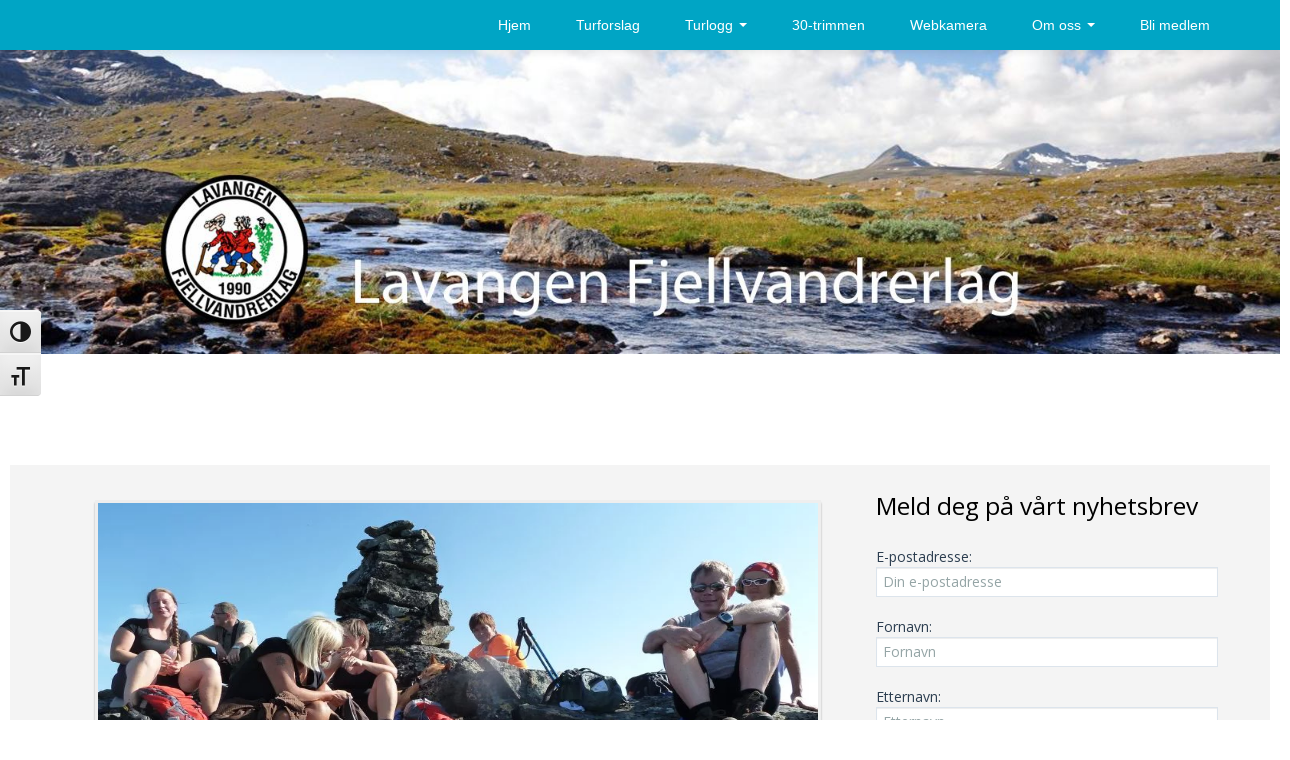

--- FILE ---
content_type: text/html; charset=UTF-8
request_url: https://fjellvandrerlaget.no/2014/08/henrikkafossen-spanstind-vest/?doing_wp_cron=1708613364.1978540420532226562500
body_size: 26878
content:
<!DOCTYPE html>
<!--[if IE 7]>
<html class="ie ie7" lang="nb-NO">
<![endif]-->
<!--[if IE 8]>
<html class="ie ie8" lang="nb-NO">
<![endif]-->
<!--[if !(IE 7) | !(IE 8) ]><!-->
<html lang="nb-NO">
<!--<![endif]-->
<head>
	<meta charset="UTF-8">
    <meta name="viewport" content="width=device-width, initial-scale=1.0">    
    <link rel="profile" href="http://gmpg.org/xfn/11">
    <link rel="pingback" href="https://fjellvandrerlaget.no/xmlrpc.php">
	
    <title>Henrikkafossen &#8211; Spanstind vest &#8211; Lavangen Fjellvandrerlag</title>
<meta name='robots' content='max-image-preview:large' />
<!-- Jetpack Site Verification Tags -->
<meta name="google-site-verification" content="fppxwUpwd7Tzj6nplX-dthd7KvOCclnheBmI7oV9oIE" />
<!--[if lt IE 9]>
<script src="https://fjellvandrerlaget.no/wp-content/themes/itek/js/html5shiv.js"></script>
<![endif]-->
<link rel='dns-prefetch' href='//translate.google.com' />
<link rel='dns-prefetch' href='//stats.wp.com' />
<link rel='dns-prefetch' href='//fonts.googleapis.com' />
<link rel='dns-prefetch' href='//v0.wordpress.com' />
<link rel='dns-prefetch' href='//c0.wp.com' />
<link rel='dns-prefetch' href='//www.googletagmanager.com' />
<link rel='dns-prefetch' href='//fjellvandrerlaget.no' />
<link rel='dns-prefetch' href='//maxcdn.bootstrapcdn.com' />
<link rel='dns-prefetch' href='//ajax.googleapis.com' />
<link rel='dns-prefetch' href='//s0.wp.com' />
<link rel='dns-prefetch' href='//www.google-analytics.com' />
<link rel='dns-prefetch' href='//translate.googleapis.com' />
<link rel='dns-prefetch' href='//pixel.wp.com' />
<link rel='dns-prefetch' href='//www.gstatic.com' />
<link rel='dns-prefetch' href='//apis.google.com' />
<link rel='dns-prefetch' href='//connect.facebook.net' />
<link rel='dns-prefetch' href='//platform.linkedin.com' />
<link rel='dns-prefetch' href='//platform.twitter.com' />
<link rel='dns-prefetch' href='//spanstindrundt.no' />
<link rel='dns-prefetch' href='//www.yr.no' />
<link rel="alternate" type="application/rss+xml" title="Lavangen Fjellvandrerlag &raquo; strøm" href="https://fjellvandrerlaget.no/feed/" />
<link rel="alternate" type="application/rss+xml" title="Lavangen Fjellvandrerlag &raquo; kommentarstrøm" href="https://fjellvandrerlaget.no/comments/feed/" />
<script type="text/javascript">
window._wpemojiSettings = {"baseUrl":"https:\/\/s.w.org\/images\/core\/emoji\/14.0.0\/72x72\/","ext":".png","svgUrl":"https:\/\/s.w.org\/images\/core\/emoji\/14.0.0\/svg\/","svgExt":".svg","source":{"concatemoji":"https:\/\/fjellvandrerlaget.no\/wp-includes\/js\/wp-emoji-release.min.js?ver=7d52fd99a092cbca8404b017adce3744"}};
/*! This file is auto-generated */
!function(e,a,t){var n,r,o,i=a.createElement("canvas"),p=i.getContext&&i.getContext("2d");function s(e,t){p.clearRect(0,0,i.width,i.height),p.fillText(e,0,0);e=i.toDataURL();return p.clearRect(0,0,i.width,i.height),p.fillText(t,0,0),e===i.toDataURL()}function c(e){var t=a.createElement("script");t.src=e,t.defer=t.type="text/javascript",a.getElementsByTagName("head")[0].appendChild(t)}for(o=Array("flag","emoji"),t.supports={everything:!0,everythingExceptFlag:!0},r=0;r<o.length;r++)t.supports[o[r]]=function(e){if(p&&p.fillText)switch(p.textBaseline="top",p.font="600 32px Arial",e){case"flag":return s("\ud83c\udff3\ufe0f\u200d\u26a7\ufe0f","\ud83c\udff3\ufe0f\u200b\u26a7\ufe0f")?!1:!s("\ud83c\uddfa\ud83c\uddf3","\ud83c\uddfa\u200b\ud83c\uddf3")&&!s("\ud83c\udff4\udb40\udc67\udb40\udc62\udb40\udc65\udb40\udc6e\udb40\udc67\udb40\udc7f","\ud83c\udff4\u200b\udb40\udc67\u200b\udb40\udc62\u200b\udb40\udc65\u200b\udb40\udc6e\u200b\udb40\udc67\u200b\udb40\udc7f");case"emoji":return!s("\ud83e\udef1\ud83c\udffb\u200d\ud83e\udef2\ud83c\udfff","\ud83e\udef1\ud83c\udffb\u200b\ud83e\udef2\ud83c\udfff")}return!1}(o[r]),t.supports.everything=t.supports.everything&&t.supports[o[r]],"flag"!==o[r]&&(t.supports.everythingExceptFlag=t.supports.everythingExceptFlag&&t.supports[o[r]]);t.supports.everythingExceptFlag=t.supports.everythingExceptFlag&&!t.supports.flag,t.DOMReady=!1,t.readyCallback=function(){t.DOMReady=!0},t.supports.everything||(n=function(){t.readyCallback()},a.addEventListener?(a.addEventListener("DOMContentLoaded",n,!1),e.addEventListener("load",n,!1)):(e.attachEvent("onload",n),a.attachEvent("onreadystatechange",function(){"complete"===a.readyState&&t.readyCallback()})),(e=t.source||{}).concatemoji?c(e.concatemoji):e.wpemoji&&e.twemoji&&(c(e.twemoji),c(e.wpemoji)))}(window,document,window._wpemojiSettings);
</script>
<style type="text/css">
img.wp-smiley,
img.emoji {
	display: inline !important;
	border: none !important;
	box-shadow: none !important;
	height: 1em !important;
	width: 1em !important;
	margin: 0 0.07em !important;
	vertical-align: -0.1em !important;
	background: none !important;
	padding: 0 !important;
}
</style>
	
<link rel='stylesheet' id='dashicons-css' href='https://c0.wp.com/c/6.2.8/wp-includes/css/dashicons.min.css' type='text/css' media='all' />
<link rel='stylesheet' id='thickbox-css' href='https://c0.wp.com/c/6.2.8/wp-includes/js/thickbox/thickbox.css' type='text/css' media='all' />
<link rel='stylesheet' id='wp-block-library-css' href='https://c0.wp.com/c/6.2.8/wp-includes/css/dist/block-library/style.min.css' type='text/css' media='all' />
<style id='wp-block-library-inline-css' type='text/css'>
.has-text-align-justify{text-align:justify;}
</style>
<link rel='stylesheet' id='mediaelement-css' href='https://c0.wp.com/c/6.2.8/wp-includes/js/mediaelement/mediaelementplayer-legacy.min.css' type='text/css' media='all' />
<link rel='stylesheet' id='wp-mediaelement-css' href='https://c0.wp.com/c/6.2.8/wp-includes/js/mediaelement/wp-mediaelement.min.css' type='text/css' media='all' />
<link rel='stylesheet' id='classic-theme-styles-css' href='https://c0.wp.com/c/6.2.8/wp-includes/css/classic-themes.min.css' type='text/css' media='all' />
<style id='global-styles-inline-css' type='text/css'>
body{--wp--preset--color--black: #000000;--wp--preset--color--cyan-bluish-gray: #abb8c3;--wp--preset--color--white: #ffffff;--wp--preset--color--pale-pink: #f78da7;--wp--preset--color--vivid-red: #cf2e2e;--wp--preset--color--luminous-vivid-orange: #ff6900;--wp--preset--color--luminous-vivid-amber: #fcb900;--wp--preset--color--light-green-cyan: #7bdcb5;--wp--preset--color--vivid-green-cyan: #00d084;--wp--preset--color--pale-cyan-blue: #8ed1fc;--wp--preset--color--vivid-cyan-blue: #0693e3;--wp--preset--color--vivid-purple: #9b51e0;--wp--preset--gradient--vivid-cyan-blue-to-vivid-purple: linear-gradient(135deg,rgba(6,147,227,1) 0%,rgb(155,81,224) 100%);--wp--preset--gradient--light-green-cyan-to-vivid-green-cyan: linear-gradient(135deg,rgb(122,220,180) 0%,rgb(0,208,130) 100%);--wp--preset--gradient--luminous-vivid-amber-to-luminous-vivid-orange: linear-gradient(135deg,rgba(252,185,0,1) 0%,rgba(255,105,0,1) 100%);--wp--preset--gradient--luminous-vivid-orange-to-vivid-red: linear-gradient(135deg,rgba(255,105,0,1) 0%,rgb(207,46,46) 100%);--wp--preset--gradient--very-light-gray-to-cyan-bluish-gray: linear-gradient(135deg,rgb(238,238,238) 0%,rgb(169,184,195) 100%);--wp--preset--gradient--cool-to-warm-spectrum: linear-gradient(135deg,rgb(74,234,220) 0%,rgb(151,120,209) 20%,rgb(207,42,186) 40%,rgb(238,44,130) 60%,rgb(251,105,98) 80%,rgb(254,248,76) 100%);--wp--preset--gradient--blush-light-purple: linear-gradient(135deg,rgb(255,206,236) 0%,rgb(152,150,240) 100%);--wp--preset--gradient--blush-bordeaux: linear-gradient(135deg,rgb(254,205,165) 0%,rgb(254,45,45) 50%,rgb(107,0,62) 100%);--wp--preset--gradient--luminous-dusk: linear-gradient(135deg,rgb(255,203,112) 0%,rgb(199,81,192) 50%,rgb(65,88,208) 100%);--wp--preset--gradient--pale-ocean: linear-gradient(135deg,rgb(255,245,203) 0%,rgb(182,227,212) 50%,rgb(51,167,181) 100%);--wp--preset--gradient--electric-grass: linear-gradient(135deg,rgb(202,248,128) 0%,rgb(113,206,126) 100%);--wp--preset--gradient--midnight: linear-gradient(135deg,rgb(2,3,129) 0%,rgb(40,116,252) 100%);--wp--preset--duotone--dark-grayscale: url('#wp-duotone-dark-grayscale');--wp--preset--duotone--grayscale: url('#wp-duotone-grayscale');--wp--preset--duotone--purple-yellow: url('#wp-duotone-purple-yellow');--wp--preset--duotone--blue-red: url('#wp-duotone-blue-red');--wp--preset--duotone--midnight: url('#wp-duotone-midnight');--wp--preset--duotone--magenta-yellow: url('#wp-duotone-magenta-yellow');--wp--preset--duotone--purple-green: url('#wp-duotone-purple-green');--wp--preset--duotone--blue-orange: url('#wp-duotone-blue-orange');--wp--preset--font-size--small: 13px;--wp--preset--font-size--medium: 20px;--wp--preset--font-size--large: 36px;--wp--preset--font-size--x-large: 42px;--wp--preset--spacing--20: 0.44rem;--wp--preset--spacing--30: 0.67rem;--wp--preset--spacing--40: 1rem;--wp--preset--spacing--50: 1.5rem;--wp--preset--spacing--60: 2.25rem;--wp--preset--spacing--70: 3.38rem;--wp--preset--spacing--80: 5.06rem;--wp--preset--shadow--natural: 6px 6px 9px rgba(0, 0, 0, 0.2);--wp--preset--shadow--deep: 12px 12px 50px rgba(0, 0, 0, 0.4);--wp--preset--shadow--sharp: 6px 6px 0px rgba(0, 0, 0, 0.2);--wp--preset--shadow--outlined: 6px 6px 0px -3px rgba(255, 255, 255, 1), 6px 6px rgba(0, 0, 0, 1);--wp--preset--shadow--crisp: 6px 6px 0px rgba(0, 0, 0, 1);}:where(.is-layout-flex){gap: 0.5em;}body .is-layout-flow > .alignleft{float: left;margin-inline-start: 0;margin-inline-end: 2em;}body .is-layout-flow > .alignright{float: right;margin-inline-start: 2em;margin-inline-end: 0;}body .is-layout-flow > .aligncenter{margin-left: auto !important;margin-right: auto !important;}body .is-layout-constrained > .alignleft{float: left;margin-inline-start: 0;margin-inline-end: 2em;}body .is-layout-constrained > .alignright{float: right;margin-inline-start: 2em;margin-inline-end: 0;}body .is-layout-constrained > .aligncenter{margin-left: auto !important;margin-right: auto !important;}body .is-layout-constrained > :where(:not(.alignleft):not(.alignright):not(.alignfull)){max-width: var(--wp--style--global--content-size);margin-left: auto !important;margin-right: auto !important;}body .is-layout-constrained > .alignwide{max-width: var(--wp--style--global--wide-size);}body .is-layout-flex{display: flex;}body .is-layout-flex{flex-wrap: wrap;align-items: center;}body .is-layout-flex > *{margin: 0;}:where(.wp-block-columns.is-layout-flex){gap: 2em;}.has-black-color{color: var(--wp--preset--color--black) !important;}.has-cyan-bluish-gray-color{color: var(--wp--preset--color--cyan-bluish-gray) !important;}.has-white-color{color: var(--wp--preset--color--white) !important;}.has-pale-pink-color{color: var(--wp--preset--color--pale-pink) !important;}.has-vivid-red-color{color: var(--wp--preset--color--vivid-red) !important;}.has-luminous-vivid-orange-color{color: var(--wp--preset--color--luminous-vivid-orange) !important;}.has-luminous-vivid-amber-color{color: var(--wp--preset--color--luminous-vivid-amber) !important;}.has-light-green-cyan-color{color: var(--wp--preset--color--light-green-cyan) !important;}.has-vivid-green-cyan-color{color: var(--wp--preset--color--vivid-green-cyan) !important;}.has-pale-cyan-blue-color{color: var(--wp--preset--color--pale-cyan-blue) !important;}.has-vivid-cyan-blue-color{color: var(--wp--preset--color--vivid-cyan-blue) !important;}.has-vivid-purple-color{color: var(--wp--preset--color--vivid-purple) !important;}.has-black-background-color{background-color: var(--wp--preset--color--black) !important;}.has-cyan-bluish-gray-background-color{background-color: var(--wp--preset--color--cyan-bluish-gray) !important;}.has-white-background-color{background-color: var(--wp--preset--color--white) !important;}.has-pale-pink-background-color{background-color: var(--wp--preset--color--pale-pink) !important;}.has-vivid-red-background-color{background-color: var(--wp--preset--color--vivid-red) !important;}.has-luminous-vivid-orange-background-color{background-color: var(--wp--preset--color--luminous-vivid-orange) !important;}.has-luminous-vivid-amber-background-color{background-color: var(--wp--preset--color--luminous-vivid-amber) !important;}.has-light-green-cyan-background-color{background-color: var(--wp--preset--color--light-green-cyan) !important;}.has-vivid-green-cyan-background-color{background-color: var(--wp--preset--color--vivid-green-cyan) !important;}.has-pale-cyan-blue-background-color{background-color: var(--wp--preset--color--pale-cyan-blue) !important;}.has-vivid-cyan-blue-background-color{background-color: var(--wp--preset--color--vivid-cyan-blue) !important;}.has-vivid-purple-background-color{background-color: var(--wp--preset--color--vivid-purple) !important;}.has-black-border-color{border-color: var(--wp--preset--color--black) !important;}.has-cyan-bluish-gray-border-color{border-color: var(--wp--preset--color--cyan-bluish-gray) !important;}.has-white-border-color{border-color: var(--wp--preset--color--white) !important;}.has-pale-pink-border-color{border-color: var(--wp--preset--color--pale-pink) !important;}.has-vivid-red-border-color{border-color: var(--wp--preset--color--vivid-red) !important;}.has-luminous-vivid-orange-border-color{border-color: var(--wp--preset--color--luminous-vivid-orange) !important;}.has-luminous-vivid-amber-border-color{border-color: var(--wp--preset--color--luminous-vivid-amber) !important;}.has-light-green-cyan-border-color{border-color: var(--wp--preset--color--light-green-cyan) !important;}.has-vivid-green-cyan-border-color{border-color: var(--wp--preset--color--vivid-green-cyan) !important;}.has-pale-cyan-blue-border-color{border-color: var(--wp--preset--color--pale-cyan-blue) !important;}.has-vivid-cyan-blue-border-color{border-color: var(--wp--preset--color--vivid-cyan-blue) !important;}.has-vivid-purple-border-color{border-color: var(--wp--preset--color--vivid-purple) !important;}.has-vivid-cyan-blue-to-vivid-purple-gradient-background{background: var(--wp--preset--gradient--vivid-cyan-blue-to-vivid-purple) !important;}.has-light-green-cyan-to-vivid-green-cyan-gradient-background{background: var(--wp--preset--gradient--light-green-cyan-to-vivid-green-cyan) !important;}.has-luminous-vivid-amber-to-luminous-vivid-orange-gradient-background{background: var(--wp--preset--gradient--luminous-vivid-amber-to-luminous-vivid-orange) !important;}.has-luminous-vivid-orange-to-vivid-red-gradient-background{background: var(--wp--preset--gradient--luminous-vivid-orange-to-vivid-red) !important;}.has-very-light-gray-to-cyan-bluish-gray-gradient-background{background: var(--wp--preset--gradient--very-light-gray-to-cyan-bluish-gray) !important;}.has-cool-to-warm-spectrum-gradient-background{background: var(--wp--preset--gradient--cool-to-warm-spectrum) !important;}.has-blush-light-purple-gradient-background{background: var(--wp--preset--gradient--blush-light-purple) !important;}.has-blush-bordeaux-gradient-background{background: var(--wp--preset--gradient--blush-bordeaux) !important;}.has-luminous-dusk-gradient-background{background: var(--wp--preset--gradient--luminous-dusk) !important;}.has-pale-ocean-gradient-background{background: var(--wp--preset--gradient--pale-ocean) !important;}.has-electric-grass-gradient-background{background: var(--wp--preset--gradient--electric-grass) !important;}.has-midnight-gradient-background{background: var(--wp--preset--gradient--midnight) !important;}.has-small-font-size{font-size: var(--wp--preset--font-size--small) !important;}.has-medium-font-size{font-size: var(--wp--preset--font-size--medium) !important;}.has-large-font-size{font-size: var(--wp--preset--font-size--large) !important;}.has-x-large-font-size{font-size: var(--wp--preset--font-size--x-large) !important;}
.wp-block-navigation a:where(:not(.wp-element-button)){color: inherit;}
:where(.wp-block-columns.is-layout-flex){gap: 2em;}
.wp-block-pullquote{font-size: 1.5em;line-height: 1.6;}
</style>
<link rel='stylesheet' id='google-language-translator-css' href='https://fjellvandrerlaget.no/wp-content/plugins/google-language-translator/css/style.css?ver=6.0.20' type='text/css' media='' />
<link rel='stylesheet' id='ui-font-css' href='https://fjellvandrerlaget.no/wp-content/plugins/wp-accessibility/toolbar/fonts/css/a11y-toolbar.css?ver=2.2.6' type='text/css' media='all' />
<link rel='stylesheet' id='wpa-toolbar-css' href='https://fjellvandrerlaget.no/wp-content/plugins/wp-accessibility/toolbar/css/a11y.css?ver=2.2.6' type='text/css' media='all' />
<style id='wpa-toolbar-inline-css' type='text/css'>
.a11y-toolbar ul li button { font-size: 21px !important; }
</style>
<link rel='stylesheet' id='ui-fontsize.css-css' href='https://fjellvandrerlaget.no/wp-content/plugins/wp-accessibility/toolbar/css/a11y-fontsize.css?ver=2.2.6' type='text/css' media='all' />
<style id='ui-fontsize.css-inline-css' type='text/css'>
html { --wpa-font-size: clamp( 24px, 1.5rem, 36px ); --wpa-h1-size : clamp( 48px, 3rem, 72px ); --wpa-h2-size : clamp( 40px, 2.5rem, 60px ); --wpa-h3-size : clamp( 32px, 2rem, 48px ); --wpa-h4-size : clamp( 28px, 1.75rem, 42px ); --wpa-sub-list-size: 1.1em; --wpa-sub-sub-list-size: 1em; } 
</style>
<link rel='stylesheet' id='wpa-style-css' href='https://fjellvandrerlaget.no/wp-content/plugins/wp-accessibility/css/wpa-style.css?ver=2.2.6' type='text/css' media='all' />
<style id='wpa-style-inline-css' type='text/css'>
:root { --admin-bar-top : 7px; }
</style>
<link rel='stylesheet' id='cff-css' href='https://fjellvandrerlaget.no/wp-content/plugins/custom-facebook-feed-pro/assets/css/cff-style.min.css?ver=4.2.3' type='text/css' media='all' />
<link rel='stylesheet' id='itek-lato-css' href='//fonts.googleapis.com/css?family=PT%2BSans%7CLato%3A300%2C400%2C700%2C900%2C300italic%2C400italic%2C700italic' type='text/css' media='all' />
<link rel='stylesheet' id='itek-style-css' href='https://fjellvandrerlaget.no/wp-content/themes/itek/css/style.css?ver=1.1.7' type='text/css' media='all' />
<link rel='stylesheet' id='itek-bootstrap-css' href='https://fjellvandrerlaget.no/wp-content/themes/itek/css/app.css?ver=1.1.7' type='text/css' media='all' />
<link rel='stylesheet' id='itek-responsive-css' href='https://fjellvandrerlaget.no/wp-content/themes/itek/css/app-responsive.css?ver=1.1.7' type='text/css' media='all' />
<link rel='stylesheet' id='itek-custom-css' href='https://fjellvandrerlaget.no/wp-content/themes/itek/css/custom.css?ver=1.1.7' type='text/css' media='all' />
<!--[if lt IE 8]>
<link rel='stylesheet' id='itek-ie-css' href='https://fjellvandrerlaget.no/wp-content/themes/itek/css/ie.css?ver=1.1.7' type='text/css' media='all' />
<![endif]-->
<link rel='stylesheet' id='social-logos-css' href='https://c0.wp.com/p/jetpack/12.8.2/_inc/social-logos/social-logos.min.css' type='text/css' media='all' />
<link rel='stylesheet' id='jetpack_css-css' href='https://c0.wp.com/p/jetpack/12.8.2/css/jetpack.css' type='text/css' media='all' />
<script type='text/javascript' src='https://c0.wp.com/c/6.2.8/wp-includes/js/jquery/jquery.min.js' id='jquery-core-js'></script>
<script type='text/javascript' src='https://c0.wp.com/c/6.2.8/wp-includes/js/jquery/jquery-migrate.min.js' id='jquery-migrate-js'></script>
<script type='text/javascript' src='https://fjellvandrerlaget.no/wp-content/plugins/miniorange-login-openid/includes/js/mo_openid_jquery.cookie.min.js?ver=7d52fd99a092cbca8404b017adce3744' id='js-cookie-script-js'></script>
<script type='text/javascript' src='https://fjellvandrerlaget.no/wp-content/plugins/miniorange-login-openid/includes/js/mo-openid-social_login.js?ver=7d52fd99a092cbca8404b017adce3744' id='mo-social-login-script-js'></script>
<script type='text/javascript' src='https://fjellvandrerlaget.no/wp-content/themes/itek/js/modernizr.custom.79639.js?ver=1.1.7' id='modernizr.js-js'></script>
<link rel="https://api.w.org/" href="https://fjellvandrerlaget.no/wp-json/" /><link rel="alternate" type="application/json" href="https://fjellvandrerlaget.no/wp-json/wp/v2/posts/582" /><link rel="EditURI" type="application/rsd+xml" title="RSD" href="https://fjellvandrerlaget.no/xmlrpc.php?rsd" />
<link rel="wlwmanifest" type="application/wlwmanifest+xml" href="https://fjellvandrerlaget.no/wp-includes/wlwmanifest.xml" />

<link rel="canonical" href="https://fjellvandrerlaget.no/2014/08/henrikkafossen-spanstind-vest/" />
<link rel='shortlink' href='https://fjellvandrerlaget.no/?p=582' />
<link rel="alternate" type="application/json+oembed" href="https://fjellvandrerlaget.no/wp-json/oembed/1.0/embed?url=https%3A%2F%2Ffjellvandrerlaget.no%2F2014%2F08%2Fhenrikkafossen-spanstind-vest%2F" />
<link rel="alternate" type="text/xml+oembed" href="https://fjellvandrerlaget.no/wp-json/oembed/1.0/embed?url=https%3A%2F%2Ffjellvandrerlaget.no%2F2014%2F08%2Fhenrikkafossen-spanstind-vest%2F&#038;format=xml" />
<!-- Custom Facebook Feed JS vars -->
<script type="text/javascript">
var cffsiteurl = "https://fjellvandrerlaget.no/wp-content/plugins";
var cffajaxurl = "https://fjellvandrerlaget.no/wp-admin/admin-ajax.php";


var cfflinkhashtags = "true";
</script>
<style>#google_language_translator{width:auto!important;}div.skiptranslate.goog-te-gadget{display:inline!important;}.goog-tooltip{display: none!important;}.goog-tooltip:hover{display: none!important;}.goog-text-highlight{background-color:transparent!important;border:none!important;box-shadow:none!important;}#google_language_translator select.goog-te-combo{color:#32373c;}#flags{display:none;}#google_language_translator{color:transparent;}body{top:0px!important;}#goog-gt-{display:none!important;}font font{background-color:transparent!important;box-shadow:none!important;position:initial!important;}#glt-translate-trigger > span{color:#ffffff;}#glt-translate-trigger{background:#f89406;}</style><meta name="generator" content="Site Kit by Google 1.170.0" />	<style>img#wpstats{display:none}</style>
				<style type="text/css" id="custom-header-css">
		#parallax-bg { background-image: url('https://fjellvandrerlaget.no/wp-content/uploads/2014/05/Spanstind-vest-topp_logo.jpg'); background-repeat: no-repeat; background-position: center top; background-size: 100%; background-attachment: scroll; } .site { margin-top: 400px; } 
		</style>
		<style>#supplementary .widget-area:hover .img-circle {border-radius:3%;width:75%;height:125px;-webkit-transition:border-radius 1.9s linear, width 3.2s ease-in;-moz-transition:border-radius 1.9s linear, width 3.2s ease-in;-ms-transition:border-radius 1.9s linear, width 3.2s ease-in;-o-transition:border-radius 1.9s linear, width 3.2s ease-in;transition:border-radius 1.9s linear, width 3.2s ease-in; }</style><meta name="generator" content="Elementor 3.23.4; features: additional_custom_breakpoints, e_lazyload; settings: css_print_method-external, google_font-enabled, font_display-auto">
			<style>
				.e-con.e-parent:nth-of-type(n+4):not(.e-lazyloaded):not(.e-no-lazyload),
				.e-con.e-parent:nth-of-type(n+4):not(.e-lazyloaded):not(.e-no-lazyload) * {
					background-image: none !important;
				}
				@media screen and (max-height: 1024px) {
					.e-con.e-parent:nth-of-type(n+3):not(.e-lazyloaded):not(.e-no-lazyload),
					.e-con.e-parent:nth-of-type(n+3):not(.e-lazyloaded):not(.e-no-lazyload) * {
						background-image: none !important;
					}
				}
				@media screen and (max-height: 640px) {
					.e-con.e-parent:nth-of-type(n+2):not(.e-lazyloaded):not(.e-no-lazyload),
					.e-con.e-parent:nth-of-type(n+2):not(.e-lazyloaded):not(.e-no-lazyload) * {
						background-image: none !important;
					}
				}
			</style>
				<style type="text/css">
			.brand {
			position: absolute;
			clip: rect(1px, 1px, 1px, 1px);
		}
		</style>
	
<!-- Jetpack Open Graph Tags -->
<meta property="og:type" content="article" />
<meta property="og:title" content="Henrikkafossen &#8211; Spanstind vest" />
<meta property="og:url" content="https://fjellvandrerlaget.no/2014/08/henrikkafossen-spanstind-vest/" />
<meta property="og:description" content="Sommertur nr. 3: Moen &#8211; Henrikkafossen &#8211; Spanstind vesttopp Turleder: Jan Ivar Strømseth. Søndag 10. august 2014 arrangerte Fjellvandrerlaget en tur til Henrikkafossen og vesttoppen av …" />
<meta property="article:published_time" content="2014-08-12T19:45:33+00:00" />
<meta property="article:modified_time" content="2014-08-12T19:45:33+00:00" />
<meta property="og:site_name" content="Lavangen Fjellvandrerlag" />
<meta property="og:image" content="https://fjellvandrerlaget.no/wp-content/uploads/2014/08/013.jpg" />
<meta property="og:image:width" content="4000" />
<meta property="og:image:height" content="3000" />
<meta property="og:image:alt" content="En velfortjent hvil på 1542 m.o.h." />
<meta property="og:locale" content="nb_NO" />
<meta name="twitter:text:title" content="Henrikkafossen &#8211; Spanstind vest" />
<meta name="twitter:image" content="https://fjellvandrerlaget.no/wp-content/uploads/2014/08/013.jpg?w=640" />
<meta name="twitter:image:alt" content="En velfortjent hvil på 1542 m.o.h." />
<meta name="twitter:card" content="summary_large_image" />

<!-- End Jetpack Open Graph Tags -->
  </head>
<body class="post-template-default single single-post postid-582 single-format-standard wpa-excerpt group-blog singular elementor-default elementor-kit-2472">
<div id="parallax-bg"></div>

<header id="masthead" class="site-header" role="banner">
</header> <!--/#header-->
<div class="navbar navbar-inverse navbar-fixed-top">
       <div class="navbar-inner">
        <div class="container">
                    <a class="brand" href="https://fjellvandrerlaget.no/" title="Lavangen Fjellvandrerlag" rel="home"><span>Lavangen Fjellvandrerlag</span></a>
        			<!-- Responsive Navbar Part 1: Button for triggering responsive navbar (not covered in tutorial). Include responsive CSS to utilize. -->
            <a class="btn btn-navbar" data-toggle="collapse" data-target=".top-collapse">
              <span class="icon-bar"></span>
              <span class="icon-bar"></span>
              <span class="icon-bar"></span>
            </a>
			
			<!-- Our menu needs to go here -->
			<div class="nav-collapse top-collapse"><ul id="menu-hovedmeny" class="nav pull-right"><li id="menu-item-1952" class="menu-item menu-item-type-custom menu-item-object-custom menu-item-home menu-item-1952"><a href="http://fjellvandrerlaget.no/">Hjem</a></li>
<li id="menu-item-2353" class="menu-item menu-item-type-post_type menu-item-object-page menu-item-2353"><a href="https://fjellvandrerlaget.no/turforslag/">Turforslag</a></li>
<li id="menu-item-1822" class="menu-item menu-item-type-taxonomy menu-item-object-category current-post-ancestor current-menu-parent current-post-parent menu-item-has-children dropdown menu-item-1822"><a class="dropdown-toggle" data-hover="dropdown" data-target="#" href="https://fjellvandrerlaget.no/category/turlogg/">Turlogg <b class="caret"></b></a>
<ul class="dropdown-menu">
	<li id="menu-item-1981" class="menu-item menu-item-type-post_type menu-item-object-page menu-item-1981"><a href="https://fjellvandrerlaget.no/turprogram/">Turprogram</a></li>
</ul>
</li>
<li id="menu-item-2222" class="menu-item menu-item-type-custom menu-item-object-custom menu-item-2222"><a href="http://www.trimpoeng.no/i/30trimmen/">30-trimmen</a></li>
<li id="menu-item-1745" class="menu-item menu-item-type-post_type menu-item-object-page menu-item-1745"><a href="https://fjellvandrerlaget.no/webkamera/">Webkamera</a></li>
<li id="menu-item-1740" class="menu-item menu-item-type-post_type menu-item-object-page menu-item-has-children dropdown menu-item-1740"><a class="dropdown-toggle" data-hover="dropdown" data-target="#" href="https://fjellvandrerlaget.no/om-oss/">Om oss <b class="caret"></b></a>
<ul class="dropdown-menu">
	<li id="menu-item-2289" class="menu-item menu-item-type-post_type menu-item-object-page menu-item-2289"><a href="https://fjellvandrerlaget.no/om-oss/">Om oss</a></li>
	<li id="menu-item-2287" class="menu-item menu-item-type-post_type menu-item-object-page menu-item-2287"><a href="https://fjellvandrerlaget.no/om-lavangen/">Om Lavangen</a></li>
	<li id="menu-item-2288" class="menu-item menu-item-type-post_type menu-item-object-page menu-item-2288"><a href="https://fjellvandrerlaget.no/about-lavangen/">About Lavangen</a></li>
</ul>
</li>
<li id="menu-item-1840" class="menu-item menu-item-type-post_type menu-item-object-page menu-item-1840"><a href="https://fjellvandrerlaget.no/bli-medlem/">Bli medlem</a></li>
</ul></div>            			
        </div>
		</div><!-- /.navbar-inner -->
	</div><!-- /.navbar -->

<div class="clearfix"></div>
<div id="page" class="hfeed site">



<div class="container">
<div class="container">
	<div class="row" role="main">
        <div class="span8">
        		
			
<article id="post-582" class="post-582 post type-post status-publish format-standard has-post-thumbnail hentry category-nyheter category-turlogg tag-spanstind">
	<header class="entry-header single">
		<div class="entry-thumbnail">
			   <img fetchpriority="high" width="940" height="500" src="https://fjellvandrerlaget.no/wp-content/uploads/2014/08/013-940x500.jpg.webp" class="attachment-itek-post-standard size-itek-post-standard wp-post-image" alt="En velfortjent hvil på 1542 m.o.h." decoding="async" data-attachment-id="594" data-permalink="https://fjellvandrerlaget.no/013/" data-orig-file="https://fjellvandrerlaget.no/wp-content/uploads/2014/08/013.jpg" data-orig-size="4000,3000" data-comments-opened="0" data-image-meta="{&quot;aperture&quot;:&quot;4&quot;,&quot;credit&quot;:&quot;&quot;,&quot;camera&quot;:&quot;DMC-TZ10&quot;,&quot;caption&quot;:&quot;&quot;,&quot;created_timestamp&quot;:&quot;1407680945&quot;,&quot;copyright&quot;:&quot;&quot;,&quot;focal_length&quot;:&quot;4.1&quot;,&quot;iso&quot;:&quot;125&quot;,&quot;shutter_speed&quot;:&quot;0.0025&quot;,&quot;title&quot;:&quot;&quot;,&quot;orientation&quot;:&quot;1&quot;}" data-image-title="013" data-image-description="" data-image-caption="&lt;p&gt;En velfortjent hvil på 1542 m.o.h.&lt;/p&gt;
" data-medium-file="https://fjellvandrerlaget.no/wp-content/uploads/2014/08/013-300x225.jpg" data-large-file="https://fjellvandrerlaget.no/wp-content/uploads/2014/08/013-1024x768.jpg" />		</div>
		<h1 class="entry-title">Henrikkafossen &#8211; Spanstind vest</h1>

		<div class="entry-meta">
			<span class="posted-on">Posted on <a href="https://fjellvandrerlaget.no/2014/08/henrikkafossen-spanstind-vest/" title="21:45" rel="bookmark"><time class="entry-date published" datetime="2014-08-12T21:45:33+02:00">12. august 2014</time></a></span><span class="author byline"> by <span class="author vcard"><a class="fn url n" href="https://fjellvandrerlaget.no/author/ast/" title="View all posts by Arnljot Simon Teigland">Arnljot Simon Teigland</a></span></span>		</div><!-- .entry-meta -->
	</header><!-- .entry-header -->

	<div class="entry-content">
		<h2><strong>Sommertur nr. 3: Moen &#8211; Henrikkafossen &#8211; Spanstind vesttopp</strong></h2>
<p>Turleder: Jan Ivar Strømseth.</p>
<p><a href="http://fjellvandrerlaget.no/wp-content/uploads/2014/08/002.jpg"><img data-attachment-id="584" data-permalink="https://fjellvandrerlaget.no/002/" data-orig-file="https://fjellvandrerlaget.no/wp-content/uploads/2014/08/002.jpg" data-orig-size="4000,3000" data-comments-opened="0" data-image-meta="{&quot;aperture&quot;:&quot;4.9&quot;,&quot;credit&quot;:&quot;&quot;,&quot;camera&quot;:&quot;DMC-TZ10&quot;,&quot;caption&quot;:&quot;&quot;,&quot;created_timestamp&quot;:&quot;1407697086&quot;,&quot;copyright&quot;:&quot;&quot;,&quot;focal_length&quot;:&quot;49.2&quot;,&quot;iso&quot;:&quot;80&quot;,&quot;shutter_speed&quot;:&quot;0.00625&quot;,&quot;title&quot;:&quot;&quot;,&quot;orientation&quot;:&quot;1&quot;}" data-image-title="002" data-image-description="" data-image-caption="" data-medium-file="https://fjellvandrerlaget.no/wp-content/uploads/2014/08/002-300x225.jpg" data-large-file="https://fjellvandrerlaget.no/wp-content/uploads/2014/08/002-1024x768.jpg" decoding="async" class="alignright wp-image-584" src="http://fjellvandrerlaget.no/wp-content/uploads/2014/08/002-300x225.jpg.webp" alt="002" width="314" height="235" srcset="https://fjellvandrerlaget.no/wp-content/uploads/2014/08/002-300x225.jpg.webp 300w, https://fjellvandrerlaget.no/wp-content/uploads/2014/08/002-1024x768.jpg.webp 1024w" sizes="(max-width: 314px) 100vw, 314px" /></a></p>
<p>Søndag 10. august 2014 arrangerte Fjellvandrerlaget en tur til Henrikkafossen og vesttoppen av Spanstind. Været i år var heldigvis på vår side (samme turen i fjor måtte avbrytes p.g.a. dårlig vær), med strålende sol og noen-og-tjue varmegrader.</p>
<p>Naturvernforbundet hadde varslet sin ankomst som et ledd i deres 100-årsmarkering, men ingen derfra møtte. De gikk glipp av en fantastisk tur i et fantastisk terreng og i et fantastisk vær!!</p>
<p>Vi var 13 stykker som startet fra Moen noen minutter over kl. 0900. Noe startet før og etter, slik at vi til sammen på denne turen ble 20 stykker. Heldigvis var klegg-, blinding- og myggsesongen over, slik at de fleste gikk i shorts og singlet og koste seg i godværet. Etter en kort stans for fotografering ved Henrikkafossen i 11-tia, gikk vi videre opp til Polaria hvor vi tok en matpause.</p>
<p>Fra Polaria gikk halvparten (10 stk) ned igjen via Fjordbotneidet. De 10 andre benyttet anledningen og været til å bestige vesttoppen av Spanstind. Spanstindvatnet i Tjuvholla var nettopp blitt isfritt, og det var fristende med et bad i det glassklare vannet. Det ble med innvortes bruk&#8230; Det ble noen bratte kneiker på turen, og tidvis klatring i ur og stein, men med tiden til hjelp kom vi oss opp alle sammen. Vi nådde toppen i halv tretia på ettermiddagen. Resten av matpakken ble fortært mens vi nøt utsikten over Lavangen og omegn.</p>
<p>Østtoppen av Spanstind er på kartet angitt å være 1457 m.o.h. Ved hjelp av en teodolitt på Tennevoll, GPS-posisjoner og vinkelmålinger, ble toppen av varden på vesttoppen målt til 1452,9 m.o.h. Uten varden fastslo vi høyden til 1452 meter, altså 5 meter lavere enn østtoppen. Avstanden mellom de to toppene ble samtidig målt til 182 meter. Målingene og utregningene ble foretatt av Halvard Teigland.</p>
<p>Jan Ivar og Arnljot monterte en turkasse med turbok på varden (byttet ut granathylsen lagt ut av Kåre Nygård 30. august 2012). Den første &laquo;turboka&raquo; på vesttoppen var ei notisbok lagt i et syltetøyglass søndag 10. august 1975 av Jentoft, Bjørgunn og Halvard Teigland. Denne turboka var i bruk til 2012. Av den går det bl.a. fram at en narvikværing og en andørjaværing gikk de 182 metrene fra østtoppen til vesttoppen 15. august 1999, og de brukte to timer.</p>
<p>Etter ca. en time på toppen begynte vi nedstigningen. Noen grudde seg fælt til den, for å gå ned ei bratt steinur kan være vel så utfordrende som å gå opp den samme. Men ned kom vi, selv om vi ble noe slitne i knærne etter hvert. Vi ankom Moen ca. kl. 1830, etter en vel ni timers tur. Moen-Henrikkafossen-Spanstind ble GPS-målt til 8.4 km., mens returen via Fjordbotneidet ble målt til 9,5 km.</p>
<p>Fra &laquo;kneet&raquo; og opp mot toppen var det noen steder sprekker i berget ut mot kantene, og tidvis går det større eller mindre ras derfra, så man bør være forsiktig med å gå for nær kantene. Men når det er sagt, så er turen til vesttoppen vel så spektakulær som turen til østtoppen, og den anbefales på det sterkeste!</p>
<p><strong>Henrikkafossen/Polaria-gruppen:</strong> Arla Vilhelmsson, Ingebjørg Nymo, Olav Sørensen, Solbritt Eklo, Per-Einar Hanssen, Kitty Bjellmo, Mary Nilssen, Sølvi Rydningen, Annlaug Johnsen og Sissel Stokland Jørgensen.</p>
<p><strong>Spanstind-gruppen:</strong> Åse J. Lavva, Nanna Thomassen, Rigmor Th. Sjøgren, Anne V. Nesje, Lars A. Nesje, Kristine Haugen, Karin Løkken med hunden Gaia, Espen S. Johnsen, Jan Ivar Strømseth og Arnljot Teigland.</p>
<p>Takk til alle sammen for en trivelig søndagstur!</p>
<p>Arnljot</p>
<div data-carousel-extra='{"blog_id":1,"permalink":"https:\/\/fjellvandrerlaget.no\/2014\/08\/henrikkafossen-spanstind-vest\/"}' id='gallery-1' class='gallery galleryid-582 gallery-columns-3 gallery-size-thumbnail'><figure class='gallery-item'>
			<div class='gallery-icon landscape'>
				<a href='https://fjellvandrerlaget.no/003/'><img width="150" height="150" src="https://fjellvandrerlaget.no/wp-content/uploads/2014/08/003-150x150.jpg.webp" class="attachment-thumbnail size-thumbnail" alt="Fotopause ved Henrikkafossen." decoding="async" aria-describedby="gallery-1-585" data-attachment-id="585" data-permalink="https://fjellvandrerlaget.no/003/" data-orig-file="https://fjellvandrerlaget.no/wp-content/uploads/2014/08/003.jpg" data-orig-size="4000,3000" data-comments-opened="0" data-image-meta="{&quot;aperture&quot;:&quot;4&quot;,&quot;credit&quot;:&quot;&quot;,&quot;camera&quot;:&quot;DMC-TZ10&quot;,&quot;caption&quot;:&quot;&quot;,&quot;created_timestamp&quot;:&quot;1407669623&quot;,&quot;copyright&quot;:&quot;&quot;,&quot;focal_length&quot;:&quot;4.1&quot;,&quot;iso&quot;:&quot;125&quot;,&quot;shutter_speed&quot;:&quot;0.0025&quot;,&quot;title&quot;:&quot;&quot;,&quot;orientation&quot;:&quot;1&quot;}" data-image-title="003" data-image-description="" data-image-caption="&lt;p&gt;Fotopause ved Henrikkafossen.&lt;/p&gt;
" data-medium-file="https://fjellvandrerlaget.no/wp-content/uploads/2014/08/003-300x225.jpg" data-large-file="https://fjellvandrerlaget.no/wp-content/uploads/2014/08/003-1024x768.jpg" /></a>
			</div>
				<figcaption class='wp-caption-text gallery-caption' id='gallery-1-585'>
				Fotopause ved Henrikkafossen.
				</figcaption></figure><figure class='gallery-item'>
			<div class='gallery-icon landscape'>
				<a href='https://fjellvandrerlaget.no/004/'><img width="150" height="150" src="https://fjellvandrerlaget.no/wp-content/uploads/2014/08/004-150x150.jpg.webp" class="attachment-thumbnail size-thumbnail" alt="Rigmor hjelper Solbritt over bekken." decoding="async" aria-describedby="gallery-1-586" data-attachment-id="586" data-permalink="https://fjellvandrerlaget.no/004/" data-orig-file="https://fjellvandrerlaget.no/wp-content/uploads/2014/08/004.jpg" data-orig-size="4000,3000" data-comments-opened="0" data-image-meta="{&quot;aperture&quot;:&quot;4.1&quot;,&quot;credit&quot;:&quot;&quot;,&quot;camera&quot;:&quot;DMC-TZ10&quot;,&quot;caption&quot;:&quot;&quot;,&quot;created_timestamp&quot;:&quot;1407671777&quot;,&quot;copyright&quot;:&quot;&quot;,&quot;focal_length&quot;:&quot;11&quot;,&quot;iso&quot;:&quot;80&quot;,&quot;shutter_speed&quot;:&quot;0.0025&quot;,&quot;title&quot;:&quot;&quot;,&quot;orientation&quot;:&quot;1&quot;}" data-image-title="004" data-image-description="" data-image-caption="&lt;p&gt;Rigmor hjelper Solbritt over bekken.&lt;/p&gt;
" data-medium-file="https://fjellvandrerlaget.no/wp-content/uploads/2014/08/004-300x225.jpg" data-large-file="https://fjellvandrerlaget.no/wp-content/uploads/2014/08/004-1024x768.jpg" /></a>
			</div>
				<figcaption class='wp-caption-text gallery-caption' id='gallery-1-586'>
				Rigmor hjelper Solbritt over bekken.
				</figcaption></figure><figure class='gallery-item'>
			<div class='gallery-icon landscape'>
				<a href='https://fjellvandrerlaget.no/006/'><img width="150" height="150" src="https://fjellvandrerlaget.no/wp-content/uploads/2014/08/006-150x150.jpg.webp" class="attachment-thumbnail size-thumbnail" alt="" decoding="async" data-attachment-id="588" data-permalink="https://fjellvandrerlaget.no/006/" data-orig-file="https://fjellvandrerlaget.no/wp-content/uploads/2014/08/006.jpg" data-orig-size="4000,3000" data-comments-opened="0" data-image-meta="{&quot;aperture&quot;:&quot;5&quot;,&quot;credit&quot;:&quot;&quot;,&quot;camera&quot;:&quot;DMC-TZ10&quot;,&quot;caption&quot;:&quot;&quot;,&quot;created_timestamp&quot;:&quot;1407673193&quot;,&quot;copyright&quot;:&quot;&quot;,&quot;focal_length&quot;:&quot;10.3&quot;,&quot;iso&quot;:&quot;80&quot;,&quot;shutter_speed&quot;:&quot;0.0025&quot;,&quot;title&quot;:&quot;&quot;,&quot;orientation&quot;:&quot;1&quot;}" data-image-title="Høyfjell" data-image-description="" data-image-caption="" data-medium-file="https://fjellvandrerlaget.no/wp-content/uploads/2014/08/006-300x225.jpg" data-large-file="https://fjellvandrerlaget.no/wp-content/uploads/2014/08/006-1024x768.jpg" /></a>
			</div></figure><figure class='gallery-item'>
			<div class='gallery-icon landscape'>
				<a href='https://fjellvandrerlaget.no/007/'><img width="150" height="150" src="https://fjellvandrerlaget.no/wp-content/uploads/2014/08/007-150x150.jpg" class="attachment-thumbnail size-thumbnail" alt="På tur opp fra Spanstindvatnet." decoding="async" aria-describedby="gallery-1-589" data-attachment-id="589" data-permalink="https://fjellvandrerlaget.no/007/" data-orig-file="https://fjellvandrerlaget.no/wp-content/uploads/2014/08/007.jpg" data-orig-size="4000,3000" data-comments-opened="0" data-image-meta="{&quot;aperture&quot;:&quot;4.5&quot;,&quot;credit&quot;:&quot;&quot;,&quot;camera&quot;:&quot;DMC-TZ10&quot;,&quot;caption&quot;:&quot;&quot;,&quot;created_timestamp&quot;:&quot;1407675963&quot;,&quot;copyright&quot;:&quot;&quot;,&quot;focal_length&quot;:&quot;25.9&quot;,&quot;iso&quot;:&quot;80&quot;,&quot;shutter_speed&quot;:&quot;0.004&quot;,&quot;title&quot;:&quot;&quot;,&quot;orientation&quot;:&quot;1&quot;}" data-image-title="007" data-image-description="" data-image-caption="&lt;p&gt;På tur opp fra Spanstindvatnet.&lt;/p&gt;
" data-medium-file="https://fjellvandrerlaget.no/wp-content/uploads/2014/08/007-300x225.jpg" data-large-file="https://fjellvandrerlaget.no/wp-content/uploads/2014/08/007-1024x768.jpg" /></a>
			</div>
				<figcaption class='wp-caption-text gallery-caption' id='gallery-1-589'>
				På tur opp fra Spanstindvatnet.
				</figcaption></figure><figure class='gallery-item'>
			<div class='gallery-icon landscape'>
				<a href='https://fjellvandrerlaget.no/009/'><img width="150" height="150" src="https://fjellvandrerlaget.no/wp-content/uploads/2014/08/009-150x150.jpg.webp" class="attachment-thumbnail size-thumbnail" alt="Rigmor og Nanna passerer 1000 meter på alle fire..." decoding="async" aria-describedby="gallery-1-590" data-attachment-id="590" data-permalink="https://fjellvandrerlaget.no/009/" data-orig-file="https://fjellvandrerlaget.no/wp-content/uploads/2014/08/009.jpg" data-orig-size="4000,3000" data-comments-opened="0" data-image-meta="{&quot;aperture&quot;:&quot;4.5&quot;,&quot;credit&quot;:&quot;&quot;,&quot;camera&quot;:&quot;DMC-TZ10&quot;,&quot;caption&quot;:&quot;&quot;,&quot;created_timestamp&quot;:&quot;1407678280&quot;,&quot;copyright&quot;:&quot;&quot;,&quot;focal_length&quot;:&quot;4.1&quot;,&quot;iso&quot;:&quot;80&quot;,&quot;shutter_speed&quot;:&quot;0.0025&quot;,&quot;title&quot;:&quot;&quot;,&quot;orientation&quot;:&quot;1&quot;}" data-image-title="009" data-image-description="" data-image-caption="&lt;p&gt;Rigmor og Nanna passerer 1000 meter på alle fire&#8230;&lt;/p&gt;
" data-medium-file="https://fjellvandrerlaget.no/wp-content/uploads/2014/08/009-300x225.jpg" data-large-file="https://fjellvandrerlaget.no/wp-content/uploads/2014/08/009-1024x768.jpg" /></a>
			</div>
				<figcaption class='wp-caption-text gallery-caption' id='gallery-1-590'>
				Rigmor og Nanna passerer 1000 meter på alle fire&#8230;
				</figcaption></figure><figure class='gallery-item'>
			<div class='gallery-icon landscape'>
				<a href='https://fjellvandrerlaget.no/010/'><img width="150" height="150" src="https://fjellvandrerlaget.no/wp-content/uploads/2014/08/010-150x150.jpg.webp" class="attachment-thumbnail size-thumbnail" alt="Spanstindvatnet, 924 m.o.h." decoding="async" aria-describedby="gallery-1-591" data-attachment-id="591" data-permalink="https://fjellvandrerlaget.no/010/" data-orig-file="https://fjellvandrerlaget.no/wp-content/uploads/2014/08/010.jpg" data-orig-size="4000,3000" data-comments-opened="0" data-image-meta="{&quot;aperture&quot;:&quot;4&quot;,&quot;credit&quot;:&quot;&quot;,&quot;camera&quot;:&quot;DMC-TZ10&quot;,&quot;caption&quot;:&quot;&quot;,&quot;created_timestamp&quot;:&quot;1407680132&quot;,&quot;copyright&quot;:&quot;&quot;,&quot;focal_length&quot;:&quot;4.1&quot;,&quot;iso&quot;:&quot;80&quot;,&quot;shutter_speed&quot;:&quot;0.0025&quot;,&quot;title&quot;:&quot;&quot;,&quot;orientation&quot;:&quot;1&quot;}" data-image-title="010" data-image-description="" data-image-caption="&lt;p&gt;Spanstindvatnet, 924 m.o.h.&lt;/p&gt;
" data-medium-file="https://fjellvandrerlaget.no/wp-content/uploads/2014/08/010-300x225.jpg" data-large-file="https://fjellvandrerlaget.no/wp-content/uploads/2014/08/010-1024x768.jpg" /></a>
			</div>
				<figcaption class='wp-caption-text gallery-caption' id='gallery-1-591'>
				Spanstindvatnet, 924 m.o.h.
				</figcaption></figure><figure class='gallery-item'>
			<div class='gallery-icon landscape'>
				<a href='https://fjellvandrerlaget.no/011/'><img width="150" height="150" src="https://fjellvandrerlaget.no/wp-content/uploads/2014/08/011-150x150.jpg.webp" class="attachment-thumbnail size-thumbnail" alt="Sprekker i berget." decoding="async" aria-describedby="gallery-1-592" data-attachment-id="592" data-permalink="https://fjellvandrerlaget.no/011/" data-orig-file="https://fjellvandrerlaget.no/wp-content/uploads/2014/08/011.jpg" data-orig-size="4000,3000" data-comments-opened="0" data-image-meta="{&quot;aperture&quot;:&quot;4&quot;,&quot;credit&quot;:&quot;&quot;,&quot;camera&quot;:&quot;DMC-TZ10&quot;,&quot;caption&quot;:&quot;&quot;,&quot;created_timestamp&quot;:&quot;1407680478&quot;,&quot;copyright&quot;:&quot;&quot;,&quot;focal_length&quot;:&quot;4.1&quot;,&quot;iso&quot;:&quot;125&quot;,&quot;shutter_speed&quot;:&quot;0.003125&quot;,&quot;title&quot;:&quot;&quot;,&quot;orientation&quot;:&quot;1&quot;}" data-image-title="011" data-image-description="" data-image-caption="&lt;p&gt;Sprekker i berget.&lt;/p&gt;
" data-medium-file="https://fjellvandrerlaget.no/wp-content/uploads/2014/08/011-300x225.jpg" data-large-file="https://fjellvandrerlaget.no/wp-content/uploads/2014/08/011-1024x768.jpg" /></a>
			</div>
				<figcaption class='wp-caption-text gallery-caption' id='gallery-1-592'>
				Sprekker i berget.
				</figcaption></figure><figure class='gallery-item'>
			<div class='gallery-icon landscape'>
				<a href='https://fjellvandrerlaget.no/014/'><img width="150" height="150" src="https://fjellvandrerlaget.no/wp-content/uploads/2014/08/014-150x150.jpg.webp" class="attachment-thumbnail size-thumbnail" alt="Hit, men ikke lenger!" decoding="async" aria-describedby="gallery-1-595" data-attachment-id="595" data-permalink="https://fjellvandrerlaget.no/014/" data-orig-file="https://fjellvandrerlaget.no/wp-content/uploads/2014/08/014.jpg" data-orig-size="4000,3000" data-comments-opened="0" data-image-meta="{&quot;aperture&quot;:&quot;5&quot;,&quot;credit&quot;:&quot;&quot;,&quot;camera&quot;:&quot;DMC-TZ10&quot;,&quot;caption&quot;:&quot;&quot;,&quot;created_timestamp&quot;:&quot;1407681047&quot;,&quot;copyright&quot;:&quot;&quot;,&quot;focal_length&quot;:&quot;4.1&quot;,&quot;iso&quot;:&quot;80&quot;,&quot;shutter_speed&quot;:&quot;0.0025&quot;,&quot;title&quot;:&quot;&quot;,&quot;orientation&quot;:&quot;1&quot;}" data-image-title="014" data-image-description="" data-image-caption="&lt;p&gt;Hit, men ikke lenger!&lt;/p&gt;
" data-medium-file="https://fjellvandrerlaget.no/wp-content/uploads/2014/08/014-300x225.jpg" data-large-file="https://fjellvandrerlaget.no/wp-content/uploads/2014/08/014-1024x768.jpg" /></a>
			</div>
				<figcaption class='wp-caption-text gallery-caption' id='gallery-1-595'>
				Hit, men ikke lenger!
				</figcaption></figure><figure class='gallery-item'>
			<div class='gallery-icon landscape'>
				<a href='https://fjellvandrerlaget.no/012/'><img width="150" height="150" src="https://fjellvandrerlaget.no/wp-content/uploads/2014/08/012-150x150.jpg.webp" class="attachment-thumbnail size-thumbnail" alt="Endelig på toppen!" decoding="async" aria-describedby="gallery-1-593" data-attachment-id="593" data-permalink="https://fjellvandrerlaget.no/012/" data-orig-file="https://fjellvandrerlaget.no/wp-content/uploads/2014/08/012.jpg" data-orig-size="4000,3000" data-comments-opened="0" data-image-meta="{&quot;aperture&quot;:&quot;4&quot;,&quot;credit&quot;:&quot;&quot;,&quot;camera&quot;:&quot;DMC-TZ10&quot;,&quot;caption&quot;:&quot;&quot;,&quot;created_timestamp&quot;:&quot;1407680818&quot;,&quot;copyright&quot;:&quot;&quot;,&quot;focal_length&quot;:&quot;4.1&quot;,&quot;iso&quot;:&quot;125&quot;,&quot;shutter_speed&quot;:&quot;0.004&quot;,&quot;title&quot;:&quot;&quot;,&quot;orientation&quot;:&quot;1&quot;}" data-image-title="012" data-image-description="" data-image-caption="&lt;p&gt;Endelig på toppen!&lt;/p&gt;
" data-medium-file="https://fjellvandrerlaget.no/wp-content/uploads/2014/08/012-300x225.jpg" data-large-file="https://fjellvandrerlaget.no/wp-content/uploads/2014/08/012-1024x768.jpg" /></a>
			</div>
				<figcaption class='wp-caption-text gallery-caption' id='gallery-1-593'>
				Endelig på toppen!
				</figcaption></figure><figure class='gallery-item'>
			<div class='gallery-icon landscape'>
				<a href='https://fjellvandrerlaget.no/013/'><img width="150" height="150" src="https://fjellvandrerlaget.no/wp-content/uploads/2014/08/013-150x150.jpg.webp" class="attachment-thumbnail size-thumbnail" alt="En velfortjent hvil på 1542 m.o.h." decoding="async" aria-describedby="gallery-1-594" data-attachment-id="594" data-permalink="https://fjellvandrerlaget.no/013/" data-orig-file="https://fjellvandrerlaget.no/wp-content/uploads/2014/08/013.jpg" data-orig-size="4000,3000" data-comments-opened="0" data-image-meta="{&quot;aperture&quot;:&quot;4&quot;,&quot;credit&quot;:&quot;&quot;,&quot;camera&quot;:&quot;DMC-TZ10&quot;,&quot;caption&quot;:&quot;&quot;,&quot;created_timestamp&quot;:&quot;1407680945&quot;,&quot;copyright&quot;:&quot;&quot;,&quot;focal_length&quot;:&quot;4.1&quot;,&quot;iso&quot;:&quot;125&quot;,&quot;shutter_speed&quot;:&quot;0.0025&quot;,&quot;title&quot;:&quot;&quot;,&quot;orientation&quot;:&quot;1&quot;}" data-image-title="013" data-image-description="" data-image-caption="&lt;p&gt;En velfortjent hvil på 1542 m.o.h.&lt;/p&gt;
" data-medium-file="https://fjellvandrerlaget.no/wp-content/uploads/2014/08/013-300x225.jpg" data-large-file="https://fjellvandrerlaget.no/wp-content/uploads/2014/08/013-1024x768.jpg" /></a>
			</div>
				<figcaption class='wp-caption-text gallery-caption' id='gallery-1-594'>
				En velfortjent hvil på 1542 m.o.h.
				</figcaption></figure>
		</div>

<div class="sharedaddy sd-sharing-enabled"><div class="robots-nocontent sd-block sd-social sd-social-official sd-sharing"><h3 class="sd-title">Del dette:</h3><div class="sd-content"><ul><li class="share-facebook"><div class="fb-share-button" data-href="https://fjellvandrerlaget.no/2014/08/henrikkafossen-spanstind-vest/" data-layout="button_count"></div></li><li class="share-twitter"><a href="https://twitter.com/share" class="twitter-share-button" data-url="https://fjellvandrerlaget.no/2014/08/henrikkafossen-spanstind-vest/" data-text="Henrikkafossen - Spanstind vest"  >Tweet</a></li><li class="share-print"><a rel="nofollow noopener noreferrer" data-shared="" class="share-print sd-button" href="https://fjellvandrerlaget.no/2014/08/henrikkafossen-spanstind-vest/#print" target="_blank" title="Klikk for å skrive ut" ><span>Skriv ut</span></a></li><li><a href="#" class="sharing-anchor sd-button share-more"><span>Mer</span></a></li><li class="share-end"></li></ul><div class="sharing-hidden"><div class="inner" style="display: none;"><ul><li class="share-linkedin"><div class="linkedin_button"><script type="in/share" data-url="https://fjellvandrerlaget.no/2014/08/henrikkafossen-spanstind-vest/" data-counter="right"></script></div></li><li class="share-reddit"><a rel="nofollow noopener noreferrer" data-shared="" class="share-reddit sd-button" href="https://fjellvandrerlaget.no/2014/08/henrikkafossen-spanstind-vest/?share=reddit" target="_blank" title="Klikk for å dele på Reddit" ><span>Reddit</span></a></li><li class="share-end"></li></ul></div></div></div></div></div>			</div><!-- .entry-content -->

	<footer class="entry-meta">
		This entry was posted in <a href="https://fjellvandrerlaget.no/category/nyheter/" rel="category tag">Nyheter</a>, <a href="https://fjellvandrerlaget.no/category/turlogg/" rel="category tag">Turlogg</a> and tagged <a href="https://fjellvandrerlaget.no/tag/spanstind/" rel="tag">Spanstind</a>. Bookmark the <a href="https://fjellvandrerlaget.no/2014/08/henrikkafossen-spanstind-vest/" title="Permalink to Henrikkafossen &#8211; Spanstind vest" rel="bookmark">permalink</a>.
			</footer><!-- .entry-meta -->
</article><!-- #post-## -->

				<nav role="navigation" id="nav-below" class="post-navigation">
		<h1 class="screen-reader-text">Post navigation</h1>

	
		<div class="nav-previous"><a class="btn" href="https://fjellvandrerlaget.no/2014/06/topptur-til-spanstind/" rel="prev"><span class="meta-nav">&larr;</span> Topptur til Spanstind</a></div>		<div class="nav-next"><a class="btn" href="https://fjellvandrerlaget.no/2014/08/planlagte-dugnader-host/" rel="next">Planlagte dugnader i høst <span class="meta-nav">&rarr;</span></a></div>
	
	</nav><!-- #nav-below -->
	
			
		        		</div>
	<div class="span4">
        	<div id="secondary" class="widget-area" role="complementary">
				
		<aside id="block-5" class="widget widget_block">
<h2 class="wp-block-heading">Meld deg på vårt nyhetsbrev</h2>
</aside><aside id="block-3" class="widget widget_block"><p><script>(function() {
	window.mc4wp = window.mc4wp || {
		listeners: [],
		forms: {
			on: function(evt, cb) {
				window.mc4wp.listeners.push(
					{
						event   : evt,
						callback: cb
					}
				);
			}
		}
	}
})();
</script><!-- Mailchimp for WordPress v4.9.6 - https://wordpress.org/plugins/mailchimp-for-wp/ --><form id="mc4wp-form-1" class="mc4wp-form mc4wp-form-2637" method="post" data-id="2637" data-name="Meld deg på nyhetsbrev" ><div class="mc4wp-form-fields"><p>
	<label>E-postadresse: 
		<input type="email" name="EMAIL" placeholder="Din e-postadresse" required />
	</label>
</p>

<p>
    <label>Fornavn:
    	<input type="text" name="FNAME" placeholder="Fornavn" required>
    </label>
</p>

<p>
    <label>Etternavn:
    	<input type="text" name="LNAME" placeholder="Etternavn" required>
    </label>
</p>



<p>
	<input type="submit" value="Registrer" />
</p></div><label style="display: none !important;">La dette feltet stå tomt om du er en person: <input type="text" name="_mc4wp_honeypot" value="" tabindex="-1" autocomplete="off" /></label><input type="hidden" name="_mc4wp_timestamp" value="1769057495" /><input type="hidden" name="_mc4wp_form_id" value="2637" /><input type="hidden" name="_mc4wp_form_element_id" value="mc4wp-form-1" /><div class="mc4wp-response"></div></form><!-- / Mailchimp for WordPress Plugin --></p>
</aside><aside id="block-4" class="widget widget_block">
<hr class="wp-block-separator"/>
</aside><aside id="text-4" class="widget widget_text">			<div class="textwidget"><div class="cff-wrapper">	<h3 class="cff-header  cff-outside" >
        		<span class="cff-header-text">Lavangen Fjellvadrerlag på Facebook</span>
	</h3>
<div class="cff-wrapper-ctn " ><div id="cff" data-char="400" class="cff  cff-mob-cols-1 cff-tab-cols-1  cff-half-layout cff-timeline-feed cff-pag cff-group cff-all-reviews cff-nojs  cff-lightbox cff-lb" style="width:100%; " data-fb-text="Se på Facebook" data-offset="" data-own-token="true" data-grid-pag="cursor" data-lb-comments="true" data-pag-num="5" data-cff-shortcode="{&quot;feed&quot;: &quot;1&quot;}" data-postid="582"><svg width="24px" height="24px" version="1.1" xmlns="http://www.w3.org/2000/svg" xmlns:xlink="http://www.w3.org/1999/xlink" class="cff-screenreader" role="img" aria-labelledby="metaSVGid metaSVGdesc"><title id="metaSVGid">Comments Box SVG icons</title><desc id="metaSVGdesc">Used for the like, share, comment, and reaction icons</desc><defs><linearGradient id="angryGrad" x1="0" x2="0" y1="0" y2="1"><stop offset="0%" stop-color="#f9ae9e" /><stop offset="70%" stop-color="#ffe7a4" /></linearGradient><linearGradient id="likeGrad"><stop offset="25%" stop-color="rgba(0,0,0,0.05)" /><stop offset="26%" stop-color="rgba(255,255,255,0.7)" /></linearGradient><linearGradient id="likeGradHover"><stop offset="25%" stop-color="#a3caff" /><stop offset="26%" stop-color="#fff" /></linearGradient><linearGradient id="likeGradDark"><stop offset="25%" stop-color="rgba(255,255,255,0.5)" /><stop offset="26%" stop-color="rgba(255,255,255,0.7)" /></linearGradient></defs></svg>			<p class="cff_error_msg_header"><svg  aria-hidden="true" focusable="false" data-prefix="fab" data-icon="facebook-square" role="img" xmlns="http://www.w3.org/2000/svg" viewBox="0 0 448 512" class="svg-inline--fa fa-facebook-square fa-w-14 "><path fill="currentColor" d="M400 32H48A48 48 0 0 0 0 80v352a48 48 0 0 0 48 48h137.25V327.69h-63V256h63v-54.64c0-62.15 37-96.48 93.67-96.48 27.14 0 55.52 4.84 55.52 4.84v61h-31.27c-30.81 0-40.42 19.12-40.42 38.73V256h68.78l-11 71.69h-57.78V480H400a48 48 0 0 0 48-48V80a48 48 0 0 0-48-48z"></path></svg><a href="https://www.facebook.com/groups/24218668641" target="_blank" rel="nofollow noopener">Join us on Facebook</a>
	<div class="cff-posts-wrap"><div class="cff-item cff-photo-post cff-album author- cff-24218668641 cff-new" id="cff_24218668641_10163248490078642" data-page-id="24218668641" data-cff-timestamp="1703185214" data-object-id="10163248490078642" style="border-bottom: 1px solid #ddd; z-index: 14;"><div class="cff-text-wrapper"><div class="cff-author"><!--
	--><div class="cff-author-text"><!--
					--><div class="cff-page-name cff-author-date" ><!--
				--><span ><!--
					--><!--
				--></span><!--
				--><span class="cff-story"> </span><!--
			--></div>
			
<div class="cff-date " >
	 2 år siden </div>			</div>
	<div class="cff-author-img " data-avatar=""><!--
		--><span><!--
			--><img src="" class="cff-feed-image" alt="" width=40 height=40 onerror="this.style.display='none'"><!--
		--></span><!--
	--></div>
</div>
<p  class="cff-post-text">
	<span class="cff-text" data-color="">Da var &aring;rets Midtvintersvaka avvikla p&aring; en nydelig kveld hele 38 m&oslash;tte fram.<br />Takk til alle som bidrog &aring; f&aring; dette til.<br />&Oslash;nsker alle ei god jul 	</span>
	<span class="cff-expand">... <a href="#" ><span class="cff-more">Se mer</span><span class="cff-less">Se mindre</span></a></span>
</p></div><div class="cff-media-wrap"><a class="cff-photo cff-multiple cff-img-layout-4 cff-portrait nofancybox" style="max-width: 720px;" data-cff-page-name="" data-cff-post-time="2 år siden" data-img-src-set="[{&quot;720&quot;:&quot;https:\/\/scontent-cph2-1.xx.fbcdn.net\/v\/t39.30808-6\/412664322_10210433365786164_2169277271170064397_n.jpg?stp=dst-jpg_p720x720&amp;_nc_cat=102&amp;ccb=1-7&amp;_nc_sid=c42490&amp;_nc_ohc=nbfzefpW9CoAX9bBT1g&amp;_nc_oc=AQkckSTXcvBF-40WOyxAMxUzvHpKOsKOo-8p5qPPGCfOVpNKTJcPzOkulH8WITq7558&amp;_nc_ht=scontent-cph2-1.xx&amp;edm=AFuVL-cEAAAA&amp;oh=00_AfBaOWuPkPmNsShOV8jVdyNtMMsOucNJFh_psBOsrxxqtg&amp;oe=6592CD73&quot;},{&quot;720&quot;:&quot;https:\/\/scontent-cph2-1.xx.fbcdn.net\/v\/t39.30808-6\/412894535_10210433366346178_8531781382264666893_n.jpg?stp=dst-jpg_p720x720&amp;_nc_cat=111&amp;ccb=1-7&amp;_nc_sid=c42490&amp;_nc_ohc=ID305AaTT1oAX-MIvFC&amp;_nc_ht=scontent-cph2-1.xx&amp;edm=AFuVL-cEAAAA&amp;oh=00_AfAZ--cDj3htZ7BRZyKgAvfPXTMlC6PF5OYY2psSIrTOsw&amp;oe=65944120&quot;},{&quot;720&quot;:&quot;https:\/\/scontent-cph2-1.xx.fbcdn.net\/v\/t39.30808-6\/412911383_10210433366506182_8899024384603689396_n.jpg?stp=dst-jpg_p720x720&amp;_nc_cat=105&amp;ccb=1-7&amp;_nc_sid=c42490&amp;_nc_ohc=Wp01jELh38MAX8k5c_Q&amp;_nc_ht=scontent-cph2-1.xx&amp;edm=AFuVL-cEAAAA&amp;oh=00_AfC7K2p_3y_o6nRihydLW0d2J88lDwzEwI-HnKxPBbu1iQ&amp;oe=65934F84&quot;},{&quot;720&quot;:&quot;https:\/\/scontent-cph2-1.xx.fbcdn.net\/v\/t39.30808-6\/412921236_10210433366626185_661830011563248236_n.jpg?stp=dst-jpg_p720x720&amp;_nc_cat=100&amp;ccb=1-7&amp;_nc_sid=c42490&amp;_nc_ohc=glaNbHokAk4AX-hz2wi&amp;_nc_ht=scontent-cph2-1.xx&amp;edm=AFuVL-cEAAAA&amp;oh=00_AfCBknQKd0jFqLD8rpCCOOMDqfgjqpsPBxSeTpFHo6TOOw&amp;oe=65937016&quot;},{&quot;720&quot;:&quot;https:\/\/scontent-cph2-1.xx.fbcdn.net\/v\/t39.30808-6\/412757150_10210433366746188_2023334900250621667_n.jpg?stp=dst-jpg_p720x720&amp;_nc_cat=105&amp;ccb=1-7&amp;_nc_sid=c42490&amp;_nc_ohc=6DEaWHFp70MAX9fXL-P&amp;_nc_ht=scontent-cph2-1.xx&amp;edm=AFuVL-cEAAAA&amp;oh=00_AfCSmP9Jpa-XBne3dCEc9_L05rcycLImOmtpkFQkX5g_gw&amp;oe=6593E738&quot;},{&quot;720&quot;:&quot;https:\/\/scontent-cph2-1.xx.fbcdn.net\/v\/t39.30808-6\/412949183_10210433366866191_3147142566116571677_n.jpg?stp=dst-jpg_p720x720&amp;_nc_cat=100&amp;ccb=1-7&amp;_nc_sid=c42490&amp;_nc_ohc=MtJVg42_rmYAX_7qYV0&amp;_nc_ht=scontent-cph2-1.xx&amp;edm=AFuVL-cEAAAA&amp;oh=00_AfB9_nbYqX1MMJChNtSM9bQtJKsewqTqEpBF5EzczggHuQ&amp;oe=6593F0D9&quot;},{&quot;97&quot;:&quot;https:\/\/scontent-cph2-1.xx.fbcdn.net\/v\/t39.30808-6\/412664322_10210433365786164_2169277271170064397_n.jpg?stp=dst-jpg_p130x130&amp;_nc_cat=102&amp;ccb=1-7&amp;_nc_sid=c42490&amp;_nc_ohc=nbfzefpW9CoAX9bBT1g&amp;_nc_oc=AQkckSTXcvBF-40WOyxAMxUzvHpKOsKOo-8p5qPPGCfOVpNKTJcPzOkulH8WITq7558&amp;_nc_ht=scontent-cph2-1.xx&amp;edm=AFuVL-cEAAAA&amp;oh=00_AfDOA4RO_UY-y4ZZfNQ8yaa6X_cxdpU7ocYUgqyaryL3Qw&amp;oe=6592CD73&quot;}]" href="https://www.facebook.com/24218668641/posts/10163248490078642" target="_blank" rel="nofollow noopener"><span class="cff-album-icon"></span><span class="cff-img-wrap cff-main-image cff-crop"><img src="https://fjellvandrerlaget.no/wp-content/plugins/custom-facebook-feed-pro/assets/img/placeholder.png"  data-orig-source="https://scontent-cph2-1.xx.fbcdn.net/v/t39.30808-6/412664322_10210433365786164_2169277271170064397_n.jpg?stp=dst-jpg_p720x720&_nc_cat=102&ccb=1-7&_nc_sid=c42490&_nc_ohc=nbfzefpW9CoAX9bBT1g&_nc_oc=AQkckSTXcvBF-40WOyxAMxUzvHpKOsKOo-8p5qPPGCfOVpNKTJcPzOkulH8WITq7558&_nc_ht=scontent-cph2-1.xx&edm=AFuVL-cEAAAA&oh=00_AfBaOWuPkPmNsShOV8jVdyNtMMsOucNJFh_psBOsrxxqtg&oe=6592CD73" alt="Da var årets Midtvintersvaka avvikla på en nydelig kveld hele 38 møtte fram.
Takk til alle som bidrog å få dette til.
Ønsker alle ei god jul" data-querystring="stp=dst-jpg_p720x720&_nc_cat=102&ccb=1-7&_nc_sid=c42490&_nc_ohc=nbfzefpW9CoAX9bBT1g&_nc_oc=AQkckSTXcvBF-40WOyxAMxUzvHpKOsKOo-8p5qPPGCfOVpNKTJcPzOkulH8WITq7558&_nc_ht=scontent-cph2-1.xx&edm=AFuVL-cEAAAA&oh=00_AfBaOWuPkPmNsShOV8jVdyNtMMsOucNJFh_psBOsrxxqtg&oe=6592CD73" data-ratio="0.75" class="cff-multi-image cff-feed-image" /></span><span class="cff-img-attachments"><span class="cff-img-wrap cff-crop"><img src="https://fjellvandrerlaget.no/wp-content/plugins/custom-facebook-feed-pro/assets/img/placeholder.png" data-orig-source="https://scontent-cph2-1.xx.fbcdn.net/v/t39.30808-6/412894535_10210433366346178_8531781382264666893_n.jpg?stp=dst-jpg_p720x720&_nc_cat=111&ccb=1-7&_nc_sid=c42490&_nc_ohc=ID305AaTT1oAX-MIvFC&_nc_ht=scontent-cph2-1.xx&edm=AFuVL-cEAAAA&oh=00_AfAZ--cDj3htZ7BRZyKgAvfPXTMlC6PF5OYY2psSIrTOsw&oe=65944120" alt="Image attachment" class="cff-multi-image cff-feed-image" /></span><span class="cff-img-wrap cff-crop"><img src="https://fjellvandrerlaget.no/wp-content/plugins/custom-facebook-feed-pro/assets/img/placeholder.png" data-orig-source="https://scontent-cph2-1.xx.fbcdn.net/v/t39.30808-6/412911383_10210433366506182_8899024384603689396_n.jpg?stp=dst-jpg_p720x720&_nc_cat=105&ccb=1-7&_nc_sid=c42490&_nc_ohc=Wp01jELh38MAX8k5c_Q&_nc_ht=scontent-cph2-1.xx&edm=AFuVL-cEAAAA&oh=00_AfC7K2p_3y_o6nRihydLW0d2J88lDwzEwI-HnKxPBbu1iQ&oe=65934F84" alt="Image attachment" class="cff-multi-image cff-feed-image" /></span><span class="cff-img-wrap cff-crop"><span class="cff-more-attachments"><span>+3</span></span><img src="https://fjellvandrerlaget.no/wp-content/plugins/custom-facebook-feed-pro/assets/img/placeholder.png" data-orig-source="https://scontent-cph2-1.xx.fbcdn.net/v/t39.30808-6/412921236_10210433366626185_661830011563248236_n.jpg?stp=dst-jpg_p720x720&_nc_cat=100&ccb=1-7&_nc_sid=c42490&_nc_ohc=glaNbHokAk4AX-hz2wi&_nc_ht=scontent-cph2-1.xx&edm=AFuVL-cEAAAA&oh=00_AfCBknQKd0jFqLD8rpCCOOMDqfgjqpsPBxSeTpFHo6TOOw&oe=65937016" alt="Image attachment" class="cff-multi-image cff-feed-image" /></span></span></a></div><div class="cff-meta-wrap"><div class="cff-post-links">
			<a class="cff-viewpost-facebook" href="https://www.facebook.com/10163248490078642" title="Se på Facebook" target="_blank" rel="nofollow noopener">Se på Facebook</a>
				<div class="cff-share-container">
							<span class="cff-dot" >&middot;</span>
				 				<a class="cff-share-link" href="https://www.facebook.com/sharer/sharer.php?u=https%3A%2F%2Fwww.facebook.com%2F10163248490078642" title="Del" >Del</a>
				<div class="cff-share-tooltip">
											<a href="https://www.facebook.com/sharer/sharer.php?u=https%3A%2F%2Fwww.facebook.com%2F10163248490078642" target="_blank" class="cff-facebook-icon" rel="noopener">
							<svg  aria-hidden="true" focusable="false" data-prefix="fab" data-icon="facebook-square" role="img" xmlns="http://www.w3.org/2000/svg" viewBox="0 0 448 512" class="svg-inline--fa fa-facebook-square fa-w-14 "><path fill="currentColor" d="M400 32H48A48 48 0 0 0 0 80v352a48 48 0 0 0 48 48h137.25V327.69h-63V256h63v-54.64c0-62.15 37-96.48 93.67-96.48 27.14 0 55.52 4.84 55.52 4.84v61h-31.27c-30.81 0-40.42 19.12-40.42 38.73V256h68.78l-11 71.69h-57.78V480H400a48 48 0 0 0 48-48V80a48 48 0 0 0-48-48z"></path></svg>							<span class="cff-screenreader">Share on Facebook</span>
						</a>
											<a href="https://twitter.com/intent/tweet?text=https%3A%2F%2Fwww.facebook.com%2F10163248490078642" target="_blank" class="cff-twitter-icon" rel="noopener">
							<svg  class="svg-inline--fa fa-twitter fa-w-16 " aria-hidden="true" aria-label="twitter logo" data-fa-processed="" data-prefix="fab" data-icon="twitter" role="img" xmlns="http://www.w3.org/2000/svg" viewBox="0 0 512 512"><path fill="currentColor" d="M459.37 151.716c.325 4.548.325 9.097.325 13.645 0 138.72-105.583 298.558-298.558 298.558-59.452 0-114.68-17.219-161.137-47.106 8.447.974 16.568 1.299 25.34 1.299 49.055 0 94.213-16.568 130.274-44.832-46.132-.975-84.792-31.188-98.112-72.772 6.498.974 12.995 1.624 19.818 1.624 9.421 0 18.843-1.3 27.614-3.573-48.081-9.747-84.143-51.98-84.143-102.985v-1.299c13.969 7.797 30.214 12.67 47.431 13.319-28.264-18.843-46.781-51.005-46.781-87.391 0-19.492 5.197-37.36 14.294-52.954 51.655 63.675 129.3 105.258 216.365 109.807-1.624-7.797-2.599-15.918-2.599-24.04 0-57.828 46.782-104.934 104.934-104.934 30.213 0 57.502 12.67 76.67 33.137 23.715-4.548 46.456-13.32 66.599-25.34-7.798 24.366-24.366 44.833-46.132 57.827 21.117-2.273 41.584-8.122 60.426-16.243-14.292 20.791-32.161 39.308-52.628 54.253z"></path></svg>							<span class="cff-screenreader">Share on Twitter</span>
						</a>
											<a href="https://www.linkedin.com/shareArticle?mini=true&#038;url=https%3A%2F%2Fwww.facebook.com%2F10163248490078642&#038;title=%09Da%20var%20%26aring%3Brets%20Midtvintersvaka%20avvikla%20p%26aring%3B%20en%20nydelig%20kveld%20hele%2038%20m%26oslash%3Btte%20fram.Takk%20til%20alle%20som%20bidrog%20%26aring%3B%20f%26aring%3B%20dette%20til.%26Oslash%3Bnsker%20alle%20ei%20god%20jul%20%09%09" target="_blank" class="cff-linkedin-icon" rel="noopener">
							<svg  aria-hidden="true" focusable="false" data-prefix="fab" data-icon="linkedin-in" role="img" xmlns="http://www.w3.org/2000/svg" viewBox="0 0 448 512" class="svg-inline--fa fa-linkedin-in fa-w-14 "><path fill="currentColor" d="M100.28 448H7.4V148.9h92.88zM53.79 108.1C24.09 108.1 0 83.5 0 53.8a53.79 53.79 0 0 1 107.58 0c0 29.7-24.1 54.3-53.79 54.3zM447.9 448h-92.68V302.4c0-34.7-.7-79.2-48.29-79.2-48.29 0-55.69 37.7-55.69 76.7V448h-92.78V148.9h89.08v40.8h1.3c12.4-23.5 42.69-48.3 87.88-48.3 94 0 111.28 61.9 111.28 142.3V448z"></path></svg>							<span class="cff-screenreader">Share on Linked In</span>
						</a>
											<a href="mailto:?subject=Facebook&#038;body=https%3A%2F%2Fwww.facebook.com%2F10163248490078642%20-%20%0D%0A%09Da%20var%20%26aring%3Brets%20Midtvintersvaka%20avvikla%20p%26aring%3B%20en%20nydelig%20kveld%20hele%2038%20m%26oslash%3Btte%20fram.Takk%20til%20alle%20som%20bidrog%20%26aring%3B%20f%26aring%3B%20dette%20til.%26Oslash%3Bnsker%20alle%20ei%20god%20jul%20%09%0D%0A%09" target="_blank" class="cff-email-icon" rel="noopener">
							<svg  aria-hidden="true" focusable="false" data-prefix="fas" data-icon="envelope" role="img" xmlns="http://www.w3.org/2000/svg" viewBox="0 0 512 512" class="svg-inline--fa fa-envelope fa-w-16 "><path fill="currentColor" d="M502.3 190.8c3.9-3.1 9.7-.2 9.7 4.7V400c0 26.5-21.5 48-48 48H48c-26.5 0-48-21.5-48-48V195.6c0-5 5.7-7.8 9.7-4.7 22.4 17.4 52.1 39.5 154.1 113.6 21.1 15.4 56.7 47.8 92.2 47.6 35.7.3 72-32.8 92.3-47.6 102-74.1 131.6-96.3 154-113.7zM256 320c23.2.4 56.6-29.2 73.4-41.4 132.7-96.3 142.8-104.7 173.4-128.7 5.8-4.5 9.2-11.5 9.2-18.9v-19c0-26.5-21.5-48-48-48H48C21.5 64 0 85.5 0 112v19c0 7.4 3.4 14.3 9.2 18.9 30.6 23.9 40.7 32.4 173.4 128.7 16.8 12.2 50.2 41.8 73.4 41.4z"></path></svg>							<span class="cff-screenreader">Share by Email</span>
						</a>
					                <svg  aria-hidden="true" focusable="false" data-prefix="fas" data-icon="play" role="img" xmlns="http://www.w3.org/2000/svg" viewBox="0 0 448 512" class="svg-inline--fa fa-play fa-w-14 "><path fill="currentColor" d="M424.4 214.7L72.4 6.6C43.8-10.3 0 6.1 0 47.9V464c0 37.5 40.7 60.1 72.4 41.3l352-208c31.4-18.5 31.5-64.1 0-82.6z"></path></svg>				</div>
					</div>
	</div>
<div class="cff-view-comments-wrap">
	<a href="javaScript:void(0);" class="cff-view-comments " id="24218668641_10163248490078642">
		<span class="cff-screenreader">View Comments</span>
		<ul class="cff-meta cff-light">
			<li class="cff-likes">
				<span class="cff-icon cff-like">
					<span class="cff-screenreader">Likes:</span>
					<svg width="24px" height="24px" role="img" aria-hidden="true" aria-label="Like" xmlns="http://www.w3.org/2000/svg" viewBox="0 0 512 512"><path d="M496.656 285.683C506.583 272.809 512 256 512 235.468c-.001-37.674-32.073-72.571-72.727-72.571h-70.15c8.72-17.368 20.695-38.911 20.695-69.817C389.819 34.672 366.518 0 306.91 0c-29.995 0-41.126 37.918-46.829 67.228-3.407 17.511-6.626 34.052-16.525 43.951C219.986 134.75 184 192 162.382 203.625c-2.189.922-4.986 1.648-8.032 2.223C148.577 197.484 138.931 192 128 192H32c-17.673 0-32 14.327-32 32v256c0 17.673 14.327 32 32 32h96c17.673 0 32-14.327 32-32v-8.74c32.495 0 100.687 40.747 177.455 40.726 5.505.003 37.65.03 41.013 0 59.282.014 92.255-35.887 90.335-89.793 15.127-17.727 22.539-43.337 18.225-67.105 12.456-19.526 15.126-47.07 9.628-69.405zM32 480V224h96v256H32zm424.017-203.648C472 288 472 336 450.41 347.017c13.522 22.76 1.352 53.216-15.015 61.996 8.293 52.54-18.961 70.606-57.212 70.974-3.312.03-37.247 0-40.727 0-72.929 0-134.742-40.727-177.455-40.727V235.625c37.708 0 72.305-67.939 106.183-101.818 30.545-30.545 20.363-81.454 40.727-101.817 50.909 0 50.909 35.517 50.909 61.091 0 42.189-30.545 61.09-30.545 101.817h111.999c22.73 0 40.627 20.364 40.727 40.727.099 20.363-8.001 36.375-23.984 40.727zM104 432c0 13.255-10.745 24-24 24s-24-10.745-24-24 10.745-24 24-24 24 10.745 24 24z"></path></svg><svg width="24px" height="24px" class="cff-svg-bg" role="img" aria-hidden="true" aria-label="background" xmlns="http://www.w3.org/2000/svg" viewBox="0 0 512 512"><path d="M104 224H24c-13.255 0-24 10.745-24 24v240c0 13.255 10.745 24 24 24h80c13.255 0 24-10.745 24-24V248c0-13.255-10.745-24-24-24zM64 472c-13.255 0-24-10.745-24-24s10.745-24 24-24 24 10.745 24 24-10.745 24-24 24zM384 81.452c0 42.416-25.97 66.208-33.277 94.548h101.723c33.397 0 59.397 27.746 59.553 58.098.084 17.938-7.546 37.249-19.439 49.197l-.11.11c9.836 23.337 8.237 56.037-9.308 79.469 8.681 25.895-.069 57.704-16.382 74.757 4.298 17.598 2.244 32.575-6.148 44.632C440.202 511.587 389.616 512 346.839 512l-2.845-.001c-48.287-.017-87.806-17.598-119.56-31.725-15.957-7.099-36.821-15.887-52.651-16.178-6.54-.12-11.783-5.457-11.783-11.998v-213.77c0-3.2 1.282-6.271 3.558-8.521 39.614-39.144 56.648-80.587 89.117-113.111 14.804-14.832 20.188-37.236 25.393-58.902C282.515 39.293 291.817 0 312 0c24 0 72 8 72 81.452z"></path></svg>				</span>
				<span class="cff-count">71</span>
			</li>	
			<li class="cff-shares">
				<span class="cff-icon cff-share">
					<span class="cff-screenreader">Shares:</span>
					<svg width="24px" height="24px" role="img" aria-hidden="true" aria-label="Share" xmlns="http://www.w3.org/2000/svg" viewBox="0 0 576 512"><path d="M564.907 196.35L388.91 12.366C364.216-13.45 320 3.746 320 40.016v88.154C154.548 130.155 0 160.103 0 331.19c0 94.98 55.84 150.231 89.13 174.571 24.233 17.722 58.021-4.992 49.68-34.51C100.937 336.887 165.575 321.972 320 320.16V408c0 36.239 44.19 53.494 68.91 27.65l175.998-184c14.79-15.47 14.79-39.83-.001-55.3zm-23.127 33.18l-176 184c-4.933 5.16-13.78 1.73-13.78-5.53V288c-171.396 0-295.313 9.707-243.98 191.7C72 453.36 32 405.59 32 331.19 32 171.18 194.886 160 352 160V40c0-7.262 8.851-10.69 13.78-5.53l176 184a7.978 7.978 0 0 1 0 11.06z"></path></svg><svg width="24px" height="24px" class="cff-svg-bg" role="img" aria-hidden="true" aria-label="background" xmlns="http://www.w3.org/2000/svg" viewBox="0 0 512 512"><path d="M503.691 189.836L327.687 37.851C312.281 24.546 288 35.347 288 56.015v80.053C127.371 137.907 0 170.1 0 322.326c0 61.441 39.581 122.309 83.333 154.132 13.653 9.931 33.111-2.533 28.077-18.631C66.066 312.814 132.917 274.316 288 272.085V360c0 20.7 24.3 31.453 39.687 18.164l176.004-152c11.071-9.562 11.086-26.753 0-36.328z"></path></svg>				</span>
				<span class="cff-count">0</span>
			</li>
			<li class="cff-comments">
				<span class="cff-icon cff-comment">
					<span class="cff-screenreader">Comments:</span>
					<svg width="24px" height="24px" role="img" aria-hidden="true" aria-label="Comment" xmlns="http://www.w3.org/2000/svg" viewBox="0 0 512 512"><path d="M448 0H64C28.7 0 0 28.7 0 64v288c0 35.3 28.7 64 64 64h96v84c0 7.1 5.8 12 12 12 2.4 0 4.9-.7 7.1-2.4L304 416h144c35.3 0 64-28.7 64-64V64c0-35.3-28.7-64-64-64zm32 352c0 17.6-14.4 32-32 32H293.3l-8.5 6.4L192 460v-76H64c-17.6 0-32-14.4-32-32V64c0-17.6 14.4-32 32-32h384c17.6 0 32 14.4 32 32v288z"></path></svg><svg width="24px" height="24px" class="cff-svg-bg" role="img" aria-hidden="true" aria-label="background" xmlns="http://www.w3.org/2000/svg" viewBox="0 0 512 512"><path d="M448 0H64C28.7 0 0 28.7 0 64v288c0 35.3 28.7 64 64 64h96v84c0 9.8 11.2 15.5 19.1 9.7L304 416h144c35.3 0 64-28.7 64-64V64c0-35.3-28.7-64-64-64z"></path></svg>				</span>
				<span class="cff-count">2</span>
			</li>
		</ul>
	</a>
</div>
</div><div class="cff-comments-box cff-light" data-cff-like-text="liker dette" data-cff-likes-text="liker dette"  data-cff-reacted-text="har reagert på dette" data-cff-and-text="og" data-cff-other-text="andre" data-cff-others-text="andre" data-cff-reply-text="svar" data-cff-replies-text="svar" data-num="4" data-cff-meta-link-color="#" data-cff-hide-avatars="" data-cff-expand-comments="" data-cff-post-tags="1"><p class="cff-comment-likes cff-likes" ></p><p class="cff-comments cff-comment-on-facebook" ><a href="https://www.facebook.com/10163248490078642" target="_blank" rel="nofollow noopener"><span class="cff-icon"><svg width="24px" height="24px" role="img" aria-hidden="true" aria-label="Comment" xmlns="http://www.w3.org/2000/svg" viewBox="0 0 512 512"><path d="M448 0H64C28.7 0 0 28.7 0 64v288c0 35.3 28.7 64 64 64h96v84c0 7.1 5.8 12 12 12 2.4 0 4.9-.7 7.1-2.4L304 416h144c35.3 0 64-28.7 64-64V64c0-35.3-28.7-64-64-64zm32 352c0 17.6-14.4 32-32 32H293.3l-8.5 6.4L192 460v-76H64c-17.6 0-32-14.4-32-32V64c0-17.6 14.4-32 32-32h384c17.6 0 32 14.4 32 32v288z"></path></svg><svg width="24px" height="24px" class="cff-svg-bg" role="img" aria-hidden="true" aria-label="background" xmlns="http://www.w3.org/2000/svg" viewBox="0 0 512 512"><path d="M448 0H64C28.7 0 0 28.7 0 64v288c0 35.3 28.7 64 64 64h96v84c0 9.8 11.2 15.5 19.1 9.7L304 416h144c35.3 0 64-28.7 64-64V64c0-35.3-28.7-64-64-64z"></path></svg></span>Kommenter på Facebook</a></p><div class="cff-comments-wrap" ><div class="cff-comment" id="cff_10163248513663642" data-cff-comment-date=" 2 år siden "><p ></p></div></div></div></div><div class="cff-item cff-photo-post author- cff-24218668641 cff-new" id="cff_24218668641_10163248490093642" data-page-id="24218668641" data-cff-timestamp="1703185214" data-object-id="10210433364146123" style="border-bottom: 1px solid #ddd; z-index: 13;"><div class="cff-text-wrapper"><div class="cff-author"><!--
	--><div class="cff-author-text"><!--
					--><div class="cff-page-name cff-author-date" ><!--
				--><span ><!--
					--><!--
				--></span><!--
				--><span class="cff-story"> </span><!--
			--></div>
			
<div class="cff-date " >
	 2 år siden </div>			</div>
	<div class="cff-author-img " data-avatar=""><!--
		--><span><!--
			--><img src="" class="cff-feed-image" alt="" width=40 height=40 onerror="this.style.display='none'"><!--
		--></span><!--
	--></div>
</div>
<p  class="cff-post-text">
	<span class="cff-text" data-color=""> 	</span>
	<span class="cff-expand">... <a href="#" ><span class="cff-more">Se mer</span><span class="cff-less">Se mindre</span></a></span>
</p></div><div class="cff-media-wrap"><a class="cff-photo nofancybox" data-cff-page-name="" data-cff-post-time="2 år siden" data-img-src-set="[{&quot;97&quot;:&quot;https:\/\/scontent-cph2-1.xx.fbcdn.net\/v\/t39.30808-6\/412894535_10210433366346178_8531781382264666893_n.jpg?stp=dst-jpg_p130x130&amp;_nc_cat=111&amp;ccb=1-7&amp;_nc_sid=c42490&amp;_nc_ohc=ID305AaTT1oAX-MIvFC&amp;_nc_ht=scontent-cph2-1.xx&amp;edm=AFuVL-cEAAAA&amp;oh=00_AfCYGueETFnP8vYB3D7AWW_sbe6co2jAH0hAC39Hh4Xe1Q&amp;oe=65944120&quot;,&quot;540&quot;:&quot;https:\/\/scontent-cph2-1.xx.fbcdn.net\/v\/t39.30808-6\/412894535_10210433366346178_8531781382264666893_n.jpg?stp=dst-jpg_p720x720&amp;_nc_cat=111&amp;ccb=1-7&amp;_nc_sid=c42490&amp;_nc_ohc=ID305AaTT1oAX-MIvFC&amp;_nc_ht=scontent-cph2-1.xx&amp;edm=AFuVL-cEAAAA&amp;oh=00_AfAZ--cDj3htZ7BRZyKgAvfPXTMlC6PF5OYY2psSIrTOsw&amp;oe=65944120&quot;}]" href="https://www.facebook.com/photo.php?fbid=10210433364146123&amp;set=gm.10163248490093642&amp;type=3" target="_blank" rel="nofollow noopener"><img src="https://fjellvandrerlaget.no/wp-content/plugins/custom-facebook-feed-pro/assets/img/placeholder.png"  data-orig-source="https://scontent-cph2-1.xx.fbcdn.net/v/t39.30808-6/412894535_10210433366346178_8531781382264666893_n.jpg?stp=dst-jpg_p720x720&_nc_cat=111&ccb=1-7&_nc_sid=c42490&_nc_ohc=ID305AaTT1oAX-MIvFC&_nc_ht=scontent-cph2-1.xx&edm=AFuVL-cEAAAA&oh=00_AfAZ--cDj3htZ7BRZyKgAvfPXTMlC6PF5OYY2psSIrTOsw&oe=65944120" alt="" data-querystring="stp=dst-jpg_p720x720&_nc_cat=111&ccb=1-7&_nc_sid=c42490&_nc_ohc=ID305AaTT1oAX-MIvFC&_nc_ht=scontent-cph2-1.xx&edm=AFuVL-cEAAAA&oh=00_AfAZ--cDj3htZ7BRZyKgAvfPXTMlC6PF5OYY2psSIrTOsw&oe=65944120" data-ratio="1200" class="cff-multi-image cff-feed-image" /></a></div><div class="cff-meta-wrap"><div class="cff-post-links">
			<a class="cff-viewpost-facebook" href="https://www.facebook.com/10210433364146123" title="Se på Facebook" target="_blank" rel="nofollow noopener">Se på Facebook</a>
				<div class="cff-share-container">
							<span class="cff-dot" >&middot;</span>
				 				<a class="cff-share-link" href="https://www.facebook.com/sharer/sharer.php?u=https%3A%2F%2Fwww.facebook.com%2F10210433364146123" title="Del" >Del</a>
				<div class="cff-share-tooltip">
											<a href="https://www.facebook.com/sharer/sharer.php?u=https%3A%2F%2Fwww.facebook.com%2F10210433364146123" target="_blank" class="cff-facebook-icon" rel="noopener">
							<svg  aria-hidden="true" focusable="false" data-prefix="fab" data-icon="facebook-square" role="img" xmlns="http://www.w3.org/2000/svg" viewBox="0 0 448 512" class="svg-inline--fa fa-facebook-square fa-w-14 "><path fill="currentColor" d="M400 32H48A48 48 0 0 0 0 80v352a48 48 0 0 0 48 48h137.25V327.69h-63V256h63v-54.64c0-62.15 37-96.48 93.67-96.48 27.14 0 55.52 4.84 55.52 4.84v61h-31.27c-30.81 0-40.42 19.12-40.42 38.73V256h68.78l-11 71.69h-57.78V480H400a48 48 0 0 0 48-48V80a48 48 0 0 0-48-48z"></path></svg>							<span class="cff-screenreader">Share on Facebook</span>
						</a>
											<a href="https://twitter.com/intent/tweet?text=https%3A%2F%2Fwww.facebook.com%2F10210433364146123" target="_blank" class="cff-twitter-icon" rel="noopener">
							<svg  class="svg-inline--fa fa-twitter fa-w-16 " aria-hidden="true" aria-label="twitter logo" data-fa-processed="" data-prefix="fab" data-icon="twitter" role="img" xmlns="http://www.w3.org/2000/svg" viewBox="0 0 512 512"><path fill="currentColor" d="M459.37 151.716c.325 4.548.325 9.097.325 13.645 0 138.72-105.583 298.558-298.558 298.558-59.452 0-114.68-17.219-161.137-47.106 8.447.974 16.568 1.299 25.34 1.299 49.055 0 94.213-16.568 130.274-44.832-46.132-.975-84.792-31.188-98.112-72.772 6.498.974 12.995 1.624 19.818 1.624 9.421 0 18.843-1.3 27.614-3.573-48.081-9.747-84.143-51.98-84.143-102.985v-1.299c13.969 7.797 30.214 12.67 47.431 13.319-28.264-18.843-46.781-51.005-46.781-87.391 0-19.492 5.197-37.36 14.294-52.954 51.655 63.675 129.3 105.258 216.365 109.807-1.624-7.797-2.599-15.918-2.599-24.04 0-57.828 46.782-104.934 104.934-104.934 30.213 0 57.502 12.67 76.67 33.137 23.715-4.548 46.456-13.32 66.599-25.34-7.798 24.366-24.366 44.833-46.132 57.827 21.117-2.273 41.584-8.122 60.426-16.243-14.292 20.791-32.161 39.308-52.628 54.253z"></path></svg>							<span class="cff-screenreader">Share on Twitter</span>
						</a>
											<a href="https://www.linkedin.com/shareArticle?mini=true&#038;url=https%3A%2F%2Fwww.facebook.com%2F10210433364146123&#038;title=%09%20%09%09" target="_blank" class="cff-linkedin-icon" rel="noopener">
							<svg  aria-hidden="true" focusable="false" data-prefix="fab" data-icon="linkedin-in" role="img" xmlns="http://www.w3.org/2000/svg" viewBox="0 0 448 512" class="svg-inline--fa fa-linkedin-in fa-w-14 "><path fill="currentColor" d="M100.28 448H7.4V148.9h92.88zM53.79 108.1C24.09 108.1 0 83.5 0 53.8a53.79 53.79 0 0 1 107.58 0c0 29.7-24.1 54.3-53.79 54.3zM447.9 448h-92.68V302.4c0-34.7-.7-79.2-48.29-79.2-48.29 0-55.69 37.7-55.69 76.7V448h-92.78V148.9h89.08v40.8h1.3c12.4-23.5 42.69-48.3 87.88-48.3 94 0 111.28 61.9 111.28 142.3V448z"></path></svg>							<span class="cff-screenreader">Share on Linked In</span>
						</a>
											<a href="mailto:?subject=Facebook&#038;body=https%3A%2F%2Fwww.facebook.com%2F10210433364146123%20-%20%0D%0A%09%20%09%0D%0A%09" target="_blank" class="cff-email-icon" rel="noopener">
							<svg  aria-hidden="true" focusable="false" data-prefix="fas" data-icon="envelope" role="img" xmlns="http://www.w3.org/2000/svg" viewBox="0 0 512 512" class="svg-inline--fa fa-envelope fa-w-16 "><path fill="currentColor" d="M502.3 190.8c3.9-3.1 9.7-.2 9.7 4.7V400c0 26.5-21.5 48-48 48H48c-26.5 0-48-21.5-48-48V195.6c0-5 5.7-7.8 9.7-4.7 22.4 17.4 52.1 39.5 154.1 113.6 21.1 15.4 56.7 47.8 92.2 47.6 35.7.3 72-32.8 92.3-47.6 102-74.1 131.6-96.3 154-113.7zM256 320c23.2.4 56.6-29.2 73.4-41.4 132.7-96.3 142.8-104.7 173.4-128.7 5.8-4.5 9.2-11.5 9.2-18.9v-19c0-26.5-21.5-48-48-48H48C21.5 64 0 85.5 0 112v19c0 7.4 3.4 14.3 9.2 18.9 30.6 23.9 40.7 32.4 173.4 128.7 16.8 12.2 50.2 41.8 73.4 41.4z"></path></svg>							<span class="cff-screenreader">Share by Email</span>
						</a>
					                <svg  aria-hidden="true" focusable="false" data-prefix="fas" data-icon="play" role="img" xmlns="http://www.w3.org/2000/svg" viewBox="0 0 448 512" class="svg-inline--fa fa-play fa-w-14 "><path fill="currentColor" d="M424.4 214.7L72.4 6.6C43.8-10.3 0 6.1 0 47.9V464c0 37.5 40.7 60.1 72.4 41.3l352-208c31.4-18.5 31.5-64.1 0-82.6z"></path></svg>				</div>
					</div>
	</div>
<div class="cff-view-comments-wrap">
	<a href="javaScript:void(0);" class="cff-view-comments " id="24218668641_10163248490093642">
		<span class="cff-screenreader">View Comments</span>
		<ul class="cff-meta cff-light">
			<li class="cff-likes">
				<span class="cff-icon cff-like">
					<span class="cff-screenreader">Likes:</span>
					<svg width="24px" height="24px" role="img" aria-hidden="true" aria-label="Like" xmlns="http://www.w3.org/2000/svg" viewBox="0 0 512 512"><path d="M496.656 285.683C506.583 272.809 512 256 512 235.468c-.001-37.674-32.073-72.571-72.727-72.571h-70.15c8.72-17.368 20.695-38.911 20.695-69.817C389.819 34.672 366.518 0 306.91 0c-29.995 0-41.126 37.918-46.829 67.228-3.407 17.511-6.626 34.052-16.525 43.951C219.986 134.75 184 192 162.382 203.625c-2.189.922-4.986 1.648-8.032 2.223C148.577 197.484 138.931 192 128 192H32c-17.673 0-32 14.327-32 32v256c0 17.673 14.327 32 32 32h96c17.673 0 32-14.327 32-32v-8.74c32.495 0 100.687 40.747 177.455 40.726 5.505.003 37.65.03 41.013 0 59.282.014 92.255-35.887 90.335-89.793 15.127-17.727 22.539-43.337 18.225-67.105 12.456-19.526 15.126-47.07 9.628-69.405zM32 480V224h96v256H32zm424.017-203.648C472 288 472 336 450.41 347.017c13.522 22.76 1.352 53.216-15.015 61.996 8.293 52.54-18.961 70.606-57.212 70.974-3.312.03-37.247 0-40.727 0-72.929 0-134.742-40.727-177.455-40.727V235.625c37.708 0 72.305-67.939 106.183-101.818 30.545-30.545 20.363-81.454 40.727-101.817 50.909 0 50.909 35.517 50.909 61.091 0 42.189-30.545 61.09-30.545 101.817h111.999c22.73 0 40.627 20.364 40.727 40.727.099 20.363-8.001 36.375-23.984 40.727zM104 432c0 13.255-10.745 24-24 24s-24-10.745-24-24 10.745-24 24-24 24 10.745 24 24z"></path></svg><svg width="24px" height="24px" class="cff-svg-bg" role="img" aria-hidden="true" aria-label="background" xmlns="http://www.w3.org/2000/svg" viewBox="0 0 512 512"><path d="M104 224H24c-13.255 0-24 10.745-24 24v240c0 13.255 10.745 24 24 24h80c13.255 0 24-10.745 24-24V248c0-13.255-10.745-24-24-24zM64 472c-13.255 0-24-10.745-24-24s10.745-24 24-24 24 10.745 24 24-10.745 24-24 24zM384 81.452c0 42.416-25.97 66.208-33.277 94.548h101.723c33.397 0 59.397 27.746 59.553 58.098.084 17.938-7.546 37.249-19.439 49.197l-.11.11c9.836 23.337 8.237 56.037-9.308 79.469 8.681 25.895-.069 57.704-16.382 74.757 4.298 17.598 2.244 32.575-6.148 44.632C440.202 511.587 389.616 512 346.839 512l-2.845-.001c-48.287-.017-87.806-17.598-119.56-31.725-15.957-7.099-36.821-15.887-52.651-16.178-6.54-.12-11.783-5.457-11.783-11.998v-213.77c0-3.2 1.282-6.271 3.558-8.521 39.614-39.144 56.648-80.587 89.117-113.111 14.804-14.832 20.188-37.236 25.393-58.902C282.515 39.293 291.817 0 312 0c24 0 72 8 72 81.452z"></path></svg>				</span>
				<span class="cff-count">13</span>
			</li>	
			<li class="cff-shares">
				<span class="cff-icon cff-share">
					<span class="cff-screenreader">Shares:</span>
					<svg width="24px" height="24px" role="img" aria-hidden="true" aria-label="Share" xmlns="http://www.w3.org/2000/svg" viewBox="0 0 576 512"><path d="M564.907 196.35L388.91 12.366C364.216-13.45 320 3.746 320 40.016v88.154C154.548 130.155 0 160.103 0 331.19c0 94.98 55.84 150.231 89.13 174.571 24.233 17.722 58.021-4.992 49.68-34.51C100.937 336.887 165.575 321.972 320 320.16V408c0 36.239 44.19 53.494 68.91 27.65l175.998-184c14.79-15.47 14.79-39.83-.001-55.3zm-23.127 33.18l-176 184c-4.933 5.16-13.78 1.73-13.78-5.53V288c-171.396 0-295.313 9.707-243.98 191.7C72 453.36 32 405.59 32 331.19 32 171.18 194.886 160 352 160V40c0-7.262 8.851-10.69 13.78-5.53l176 184a7.978 7.978 0 0 1 0 11.06z"></path></svg><svg width="24px" height="24px" class="cff-svg-bg" role="img" aria-hidden="true" aria-label="background" xmlns="http://www.w3.org/2000/svg" viewBox="0 0 512 512"><path d="M503.691 189.836L327.687 37.851C312.281 24.546 288 35.347 288 56.015v80.053C127.371 137.907 0 170.1 0 322.326c0 61.441 39.581 122.309 83.333 154.132 13.653 9.931 33.111-2.533 28.077-18.631C66.066 312.814 132.917 274.316 288 272.085V360c0 20.7 24.3 31.453 39.687 18.164l176.004-152c11.071-9.562 11.086-26.753 0-36.328z"></path></svg>				</span>
				<span class="cff-count">0</span>
			</li>
			<li class="cff-comments">
				<span class="cff-icon cff-comment">
					<span class="cff-screenreader">Comments:</span>
					<svg width="24px" height="24px" role="img" aria-hidden="true" aria-label="Comment" xmlns="http://www.w3.org/2000/svg" viewBox="0 0 512 512"><path d="M448 0H64C28.7 0 0 28.7 0 64v288c0 35.3 28.7 64 64 64h96v84c0 7.1 5.8 12 12 12 2.4 0 4.9-.7 7.1-2.4L304 416h144c35.3 0 64-28.7 64-64V64c0-35.3-28.7-64-64-64zm32 352c0 17.6-14.4 32-32 32H293.3l-8.5 6.4L192 460v-76H64c-17.6 0-32-14.4-32-32V64c0-17.6 14.4-32 32-32h384c17.6 0 32 14.4 32 32v288z"></path></svg><svg width="24px" height="24px" class="cff-svg-bg" role="img" aria-hidden="true" aria-label="background" xmlns="http://www.w3.org/2000/svg" viewBox="0 0 512 512"><path d="M448 0H64C28.7 0 0 28.7 0 64v288c0 35.3 28.7 64 64 64h96v84c0 9.8 11.2 15.5 19.1 9.7L304 416h144c35.3 0 64-28.7 64-64V64c0-35.3-28.7-64-64-64z"></path></svg>				</span>
				<span class="cff-count">1</span>
			</li>
		</ul>
	</a>
</div>
</div><div class="cff-comments-box cff-light" data-cff-like-text="liker dette" data-cff-likes-text="liker dette"  data-cff-reacted-text="har reagert på dette" data-cff-and-text="og" data-cff-other-text="andre" data-cff-others-text="andre" data-cff-reply-text="svar" data-cff-replies-text="svar" data-num="4" data-cff-meta-link-color="#" data-cff-hide-avatars="" data-cff-expand-comments="" data-cff-post-tags="1"><p class="cff-comment-likes cff-likes" ></p><p class="cff-comments cff-comment-on-facebook" ><a href="https://www.facebook.com/10210433364146123" target="_blank" rel="nofollow noopener"><span class="cff-icon"><svg width="24px" height="24px" role="img" aria-hidden="true" aria-label="Comment" xmlns="http://www.w3.org/2000/svg" viewBox="0 0 512 512"><path d="M448 0H64C28.7 0 0 28.7 0 64v288c0 35.3 28.7 64 64 64h96v84c0 7.1 5.8 12 12 12 2.4 0 4.9-.7 7.1-2.4L304 416h144c35.3 0 64-28.7 64-64V64c0-35.3-28.7-64-64-64zm32 352c0 17.6-14.4 32-32 32H293.3l-8.5 6.4L192 460v-76H64c-17.6 0-32-14.4-32-32V64c0-17.6 14.4-32 32-32h384c17.6 0 32 14.4 32 32v288z"></path></svg><svg width="24px" height="24px" class="cff-svg-bg" role="img" aria-hidden="true" aria-label="background" xmlns="http://www.w3.org/2000/svg" viewBox="0 0 512 512"><path d="M448 0H64C28.7 0 0 28.7 0 64v288c0 35.3 28.7 64 64 64h96v84c0 9.8 11.2 15.5 19.1 9.7L304 416h144c35.3 0 64-28.7 64-64V64c0-35.3-28.7-64-64-64z"></path></svg></span>Kommenter på Facebook</a></p><div class="cff-comments-wrap" ><div class="cff-comment" id="cff_10163248492968642" data-cff-comment-date=" 2 år siden "><p >Svein Basse Olsen (85)underholdt p&aring; munnspill</p></div></div></div></div><div class="cff-item cff-timeline-event author- cff-24218668641 cff-new" id="cff_24218668641_10163247618473642" data-page-id="24218668641" data-cff-timestamp="1703138860" data-object-id="237721456003226" style="border-bottom: 1px solid #ddd; z-index: 12;"><div class="cff-text-wrapper"><div class="cff-author"><!--
	--><div class="cff-author-text"><!--
					--><div class="cff-page-name cff-author-date" ><!--
				--><span ><!--
					--><!--
				--></span><!--
				--><span class="cff-story"> </span><!--
			--></div>
			
<div class="cff-date " >
	 2 år siden </div>			</div>
	<div class="cff-author-img " data-avatar=""><!--
		--><span><!--
			--><img src="" class="cff-feed-image" alt="" width=40 height=40 onerror="this.style.display='none'"><!--
		--></span><!--
	--></div>
</div>
<p  class="cff-post-text">
	<span class="cff-text" data-color=""><span class="cff-details"><span class="cff-info" >Bli med p&aring; feiringen at &quot;sola snu&quot;, ved Bj&oslash;rnhuken i kveld!<br />Oppm&oslash;te kl 18 p&aring; &Aring;brekka, ved Fjellkysten.</span></span> 	</span>
	<span class="cff-expand">... <a href="#" ><span class="cff-more">Se mer</span><span class="cff-less">Se mindre</span></a></span>
</p></div><div class="cff-meta-wrap"><div class="cff-post-links">
			<a class="cff-viewpost-facebook" href="https://www.facebook.com/events/237721456003226/" title="Se på Facebook" target="_blank" rel="nofollow noopener">Se på Facebook</a>
				<div class="cff-share-container">
							<span class="cff-dot" >&middot;</span>
				 				<a class="cff-share-link" href="https://www.facebook.com/sharer/sharer.php?u=https%3A%2F%2Fwww.facebook.com%2Fevents%2F237721456003226%2F" title="Del" >Del</a>
				<div class="cff-share-tooltip">
											<a href="https://www.facebook.com/sharer/sharer.php?u=https%3A%2F%2Fwww.facebook.com%2Fevents%2F237721456003226%2F" target="_blank" class="cff-facebook-icon" rel="noopener">
							<svg  aria-hidden="true" focusable="false" data-prefix="fab" data-icon="facebook-square" role="img" xmlns="http://www.w3.org/2000/svg" viewBox="0 0 448 512" class="svg-inline--fa fa-facebook-square fa-w-14 "><path fill="currentColor" d="M400 32H48A48 48 0 0 0 0 80v352a48 48 0 0 0 48 48h137.25V327.69h-63V256h63v-54.64c0-62.15 37-96.48 93.67-96.48 27.14 0 55.52 4.84 55.52 4.84v61h-31.27c-30.81 0-40.42 19.12-40.42 38.73V256h68.78l-11 71.69h-57.78V480H400a48 48 0 0 0 48-48V80a48 48 0 0 0-48-48z"></path></svg>							<span class="cff-screenreader">Share on Facebook</span>
						</a>
											<a href="https://twitter.com/intent/tweet?text=https%3A%2F%2Fwww.facebook.com%2Fevents%2F237721456003226%2F" target="_blank" class="cff-twitter-icon" rel="noopener">
							<svg  class="svg-inline--fa fa-twitter fa-w-16 " aria-hidden="true" aria-label="twitter logo" data-fa-processed="" data-prefix="fab" data-icon="twitter" role="img" xmlns="http://www.w3.org/2000/svg" viewBox="0 0 512 512"><path fill="currentColor" d="M459.37 151.716c.325 4.548.325 9.097.325 13.645 0 138.72-105.583 298.558-298.558 298.558-59.452 0-114.68-17.219-161.137-47.106 8.447.974 16.568 1.299 25.34 1.299 49.055 0 94.213-16.568 130.274-44.832-46.132-.975-84.792-31.188-98.112-72.772 6.498.974 12.995 1.624 19.818 1.624 9.421 0 18.843-1.3 27.614-3.573-48.081-9.747-84.143-51.98-84.143-102.985v-1.299c13.969 7.797 30.214 12.67 47.431 13.319-28.264-18.843-46.781-51.005-46.781-87.391 0-19.492 5.197-37.36 14.294-52.954 51.655 63.675 129.3 105.258 216.365 109.807-1.624-7.797-2.599-15.918-2.599-24.04 0-57.828 46.782-104.934 104.934-104.934 30.213 0 57.502 12.67 76.67 33.137 23.715-4.548 46.456-13.32 66.599-25.34-7.798 24.366-24.366 44.833-46.132 57.827 21.117-2.273 41.584-8.122 60.426-16.243-14.292 20.791-32.161 39.308-52.628 54.253z"></path></svg>							<span class="cff-screenreader">Share on Twitter</span>
						</a>
											<a href="https://www.linkedin.com/shareArticle?mini=true&#038;url=https%3A%2F%2Fwww.facebook.com%2Fevents%2F237721456003226%2F&#038;title=%09Bli%20med%20p%26aring%3B%20feiringen%20at%20%26quot%3Bsola%20snu%26quot%3B%2C%20ved%20Bj%26oslash%3Brnhuken%20i%20kveld%21Oppm%26oslash%3Bte%20kl%2018%20p%26aring%3B%20%26Aring%3Bbrekka%2C%20ved%20Fjellkysten.%20%09%09" target="_blank" class="cff-linkedin-icon" rel="noopener">
							<svg  aria-hidden="true" focusable="false" data-prefix="fab" data-icon="linkedin-in" role="img" xmlns="http://www.w3.org/2000/svg" viewBox="0 0 448 512" class="svg-inline--fa fa-linkedin-in fa-w-14 "><path fill="currentColor" d="M100.28 448H7.4V148.9h92.88zM53.79 108.1C24.09 108.1 0 83.5 0 53.8a53.79 53.79 0 0 1 107.58 0c0 29.7-24.1 54.3-53.79 54.3zM447.9 448h-92.68V302.4c0-34.7-.7-79.2-48.29-79.2-48.29 0-55.69 37.7-55.69 76.7V448h-92.78V148.9h89.08v40.8h1.3c12.4-23.5 42.69-48.3 87.88-48.3 94 0 111.28 61.9 111.28 142.3V448z"></path></svg>							<span class="cff-screenreader">Share on Linked In</span>
						</a>
											<a href="mailto:?subject=Facebook&#038;body=https%3A%2F%2Fwww.facebook.com%2Fevents%2F237721456003226%2F%20-%20%0D%0A%09Bli%20med%20p%26aring%3B%20feiringen%20at%20%26quot%3Bsola%20snu%26quot%3B%2C%20ved%20Bj%26oslash%3Brnhuken%20i%20kveld%21Oppm%26oslash%3Bte%20kl%2018%20p%26aring%3B%20%26Aring%3Bbrekka%2C%20ved%20Fjellkysten.%20%09%0D%0A%09" target="_blank" class="cff-email-icon" rel="noopener">
							<svg  aria-hidden="true" focusable="false" data-prefix="fas" data-icon="envelope" role="img" xmlns="http://www.w3.org/2000/svg" viewBox="0 0 512 512" class="svg-inline--fa fa-envelope fa-w-16 "><path fill="currentColor" d="M502.3 190.8c3.9-3.1 9.7-.2 9.7 4.7V400c0 26.5-21.5 48-48 48H48c-26.5 0-48-21.5-48-48V195.6c0-5 5.7-7.8 9.7-4.7 22.4 17.4 52.1 39.5 154.1 113.6 21.1 15.4 56.7 47.8 92.2 47.6 35.7.3 72-32.8 92.3-47.6 102-74.1 131.6-96.3 154-113.7zM256 320c23.2.4 56.6-29.2 73.4-41.4 132.7-96.3 142.8-104.7 173.4-128.7 5.8-4.5 9.2-11.5 9.2-18.9v-19c0-26.5-21.5-48-48-48H48C21.5 64 0 85.5 0 112v19c0 7.4 3.4 14.3 9.2 18.9 30.6 23.9 40.7 32.4 173.4 128.7 16.8 12.2 50.2 41.8 73.4 41.4z"></path></svg>							<span class="cff-screenreader">Share by Email</span>
						</a>
					                <svg  aria-hidden="true" focusable="false" data-prefix="fas" data-icon="play" role="img" xmlns="http://www.w3.org/2000/svg" viewBox="0 0 448 512" class="svg-inline--fa fa-play fa-w-14 "><path fill="currentColor" d="M424.4 214.7L72.4 6.6C43.8-10.3 0 6.1 0 47.9V464c0 37.5 40.7 60.1 72.4 41.3l352-208c31.4-18.5 31.5-64.1 0-82.6z"></path></svg>				</div>
					</div>
	</div>
<div class="cff-view-comments-wrap">
	<a href="javaScript:void(0);" class="cff-view-comments " id="24218668641_10163247618473642">
		<span class="cff-screenreader">View Comments</span>
		<ul class="cff-meta cff-light">
			<li class="cff-likes">
				<span class="cff-icon cff-like">
					<span class="cff-screenreader">Likes:</span>
					<svg width="24px" height="24px" role="img" aria-hidden="true" aria-label="Like" xmlns="http://www.w3.org/2000/svg" viewBox="0 0 512 512"><path d="M496.656 285.683C506.583 272.809 512 256 512 235.468c-.001-37.674-32.073-72.571-72.727-72.571h-70.15c8.72-17.368 20.695-38.911 20.695-69.817C389.819 34.672 366.518 0 306.91 0c-29.995 0-41.126 37.918-46.829 67.228-3.407 17.511-6.626 34.052-16.525 43.951C219.986 134.75 184 192 162.382 203.625c-2.189.922-4.986 1.648-8.032 2.223C148.577 197.484 138.931 192 128 192H32c-17.673 0-32 14.327-32 32v256c0 17.673 14.327 32 32 32h96c17.673 0 32-14.327 32-32v-8.74c32.495 0 100.687 40.747 177.455 40.726 5.505.003 37.65.03 41.013 0 59.282.014 92.255-35.887 90.335-89.793 15.127-17.727 22.539-43.337 18.225-67.105 12.456-19.526 15.126-47.07 9.628-69.405zM32 480V224h96v256H32zm424.017-203.648C472 288 472 336 450.41 347.017c13.522 22.76 1.352 53.216-15.015 61.996 8.293 52.54-18.961 70.606-57.212 70.974-3.312.03-37.247 0-40.727 0-72.929 0-134.742-40.727-177.455-40.727V235.625c37.708 0 72.305-67.939 106.183-101.818 30.545-30.545 20.363-81.454 40.727-101.817 50.909 0 50.909 35.517 50.909 61.091 0 42.189-30.545 61.09-30.545 101.817h111.999c22.73 0 40.627 20.364 40.727 40.727.099 20.363-8.001 36.375-23.984 40.727zM104 432c0 13.255-10.745 24-24 24s-24-10.745-24-24 10.745-24 24-24 24 10.745 24 24z"></path></svg><svg width="24px" height="24px" class="cff-svg-bg" role="img" aria-hidden="true" aria-label="background" xmlns="http://www.w3.org/2000/svg" viewBox="0 0 512 512"><path d="M104 224H24c-13.255 0-24 10.745-24 24v240c0 13.255 10.745 24 24 24h80c13.255 0 24-10.745 24-24V248c0-13.255-10.745-24-24-24zM64 472c-13.255 0-24-10.745-24-24s10.745-24 24-24 24 10.745 24 24-10.745 24-24 24zM384 81.452c0 42.416-25.97 66.208-33.277 94.548h101.723c33.397 0 59.397 27.746 59.553 58.098.084 17.938-7.546 37.249-19.439 49.197l-.11.11c9.836 23.337 8.237 56.037-9.308 79.469 8.681 25.895-.069 57.704-16.382 74.757 4.298 17.598 2.244 32.575-6.148 44.632C440.202 511.587 389.616 512 346.839 512l-2.845-.001c-48.287-.017-87.806-17.598-119.56-31.725-15.957-7.099-36.821-15.887-52.651-16.178-6.54-.12-11.783-5.457-11.783-11.998v-213.77c0-3.2 1.282-6.271 3.558-8.521 39.614-39.144 56.648-80.587 89.117-113.111 14.804-14.832 20.188-37.236 25.393-58.902C282.515 39.293 291.817 0 312 0c24 0 72 8 72 81.452z"></path></svg>				</span>
				<span class="cff-count">17</span>
			</li>	
			<li class="cff-shares">
				<span class="cff-icon cff-share">
					<span class="cff-screenreader">Shares:</span>
					<svg width="24px" height="24px" role="img" aria-hidden="true" aria-label="Share" xmlns="http://www.w3.org/2000/svg" viewBox="0 0 576 512"><path d="M564.907 196.35L388.91 12.366C364.216-13.45 320 3.746 320 40.016v88.154C154.548 130.155 0 160.103 0 331.19c0 94.98 55.84 150.231 89.13 174.571 24.233 17.722 58.021-4.992 49.68-34.51C100.937 336.887 165.575 321.972 320 320.16V408c0 36.239 44.19 53.494 68.91 27.65l175.998-184c14.79-15.47 14.79-39.83-.001-55.3zm-23.127 33.18l-176 184c-4.933 5.16-13.78 1.73-13.78-5.53V288c-171.396 0-295.313 9.707-243.98 191.7C72 453.36 32 405.59 32 331.19 32 171.18 194.886 160 352 160V40c0-7.262 8.851-10.69 13.78-5.53l176 184a7.978 7.978 0 0 1 0 11.06z"></path></svg><svg width="24px" height="24px" class="cff-svg-bg" role="img" aria-hidden="true" aria-label="background" xmlns="http://www.w3.org/2000/svg" viewBox="0 0 512 512"><path d="M503.691 189.836L327.687 37.851C312.281 24.546 288 35.347 288 56.015v80.053C127.371 137.907 0 170.1 0 322.326c0 61.441 39.581 122.309 83.333 154.132 13.653 9.931 33.111-2.533 28.077-18.631C66.066 312.814 132.917 274.316 288 272.085V360c0 20.7 24.3 31.453 39.687 18.164l176.004-152c11.071-9.562 11.086-26.753 0-36.328z"></path></svg>				</span>
				<span class="cff-count">0</span>
			</li>
			<li class="cff-comments">
				<span class="cff-icon cff-comment">
					<span class="cff-screenreader">Comments:</span>
					<svg width="24px" height="24px" role="img" aria-hidden="true" aria-label="Comment" xmlns="http://www.w3.org/2000/svg" viewBox="0 0 512 512"><path d="M448 0H64C28.7 0 0 28.7 0 64v288c0 35.3 28.7 64 64 64h96v84c0 7.1 5.8 12 12 12 2.4 0 4.9-.7 7.1-2.4L304 416h144c35.3 0 64-28.7 64-64V64c0-35.3-28.7-64-64-64zm32 352c0 17.6-14.4 32-32 32H293.3l-8.5 6.4L192 460v-76H64c-17.6 0-32-14.4-32-32V64c0-17.6 14.4-32 32-32h384c17.6 0 32 14.4 32 32v288z"></path></svg><svg width="24px" height="24px" class="cff-svg-bg" role="img" aria-hidden="true" aria-label="background" xmlns="http://www.w3.org/2000/svg" viewBox="0 0 512 512"><path d="M448 0H64C28.7 0 0 28.7 0 64v288c0 35.3 28.7 64 64 64h96v84c0 9.8 11.2 15.5 19.1 9.7L304 416h144c35.3 0 64-28.7 64-64V64c0-35.3-28.7-64-64-64z"></path></svg>				</span>
				<span class="cff-count">0</span>
			</li>
		</ul>
	</a>
</div>
</div><div class="cff-comments-box cff-light cff-no-comments" data-cff-like-text="liker dette" data-cff-likes-text="liker dette"  data-cff-reacted-text="har reagert på dette" data-cff-and-text="og" data-cff-other-text="andre" data-cff-others-text="andre" data-cff-reply-text="svar" data-cff-replies-text="svar" data-num="4" data-cff-meta-link-color="#" data-cff-hide-avatars="" data-cff-expand-comments="" data-cff-post-tags="1"><p class="cff-comment-likes cff-likes" ></p><p class="cff-comments cff-comment-on-facebook" ><a href="https://www.facebook.com/events/237721456003226/" target="_blank" rel="nofollow noopener"><span class="cff-icon"><svg width="24px" height="24px" role="img" aria-hidden="true" aria-label="Comment" xmlns="http://www.w3.org/2000/svg" viewBox="0 0 512 512"><path d="M448 0H64C28.7 0 0 28.7 0 64v288c0 35.3 28.7 64 64 64h96v84c0 7.1 5.8 12 12 12 2.4 0 4.9-.7 7.1-2.4L304 416h144c35.3 0 64-28.7 64-64V64c0-35.3-28.7-64-64-64zm32 352c0 17.6-14.4 32-32 32H293.3l-8.5 6.4L192 460v-76H64c-17.6 0-32-14.4-32-32V64c0-17.6 14.4-32 32-32h384c17.6 0 32 14.4 32 32v288z"></path></svg><svg width="24px" height="24px" class="cff-svg-bg" role="img" aria-hidden="true" aria-label="background" xmlns="http://www.w3.org/2000/svg" viewBox="0 0 512 512"><path d="M448 0H64C28.7 0 0 28.7 0 64v288c0 35.3 28.7 64 64 64h96v84c0 9.8 11.2 15.5 19.1 9.7L304 416h144c35.3 0 64-28.7 64-64V64c0-35.3-28.7-64-64-64z"></path></svg></span>Kommenter på Facebook</a></p><div class="cff-comments-wrap" ></div></div></div><div class="cff-item cff-photo-post cff-album author- cff-24218668641 cff-new" id="cff_24218668641_10163236006198642" data-page-id="24218668641" data-cff-timestamp="1702558299" data-object-id="10163236006198642" style="border-bottom: 1px solid #ddd; z-index: 11;"><div class="cff-text-wrapper"><div class="cff-author"><!--
	--><div class="cff-author-text"><!--
					--><div class="cff-page-name cff-author-date" ><!--
				--><span ><!--
					--><!--
				--></span><!--
				--><span class="cff-story"> </span><!--
			--></div>
			
<div class="cff-date " >
	 2 år siden </div>			</div>
	<div class="cff-author-img " data-avatar=""><!--
		--><span><!--
			--><img src="" class="cff-feed-image" alt="" width=40 height=40 onerror="this.style.display='none'"><!--
		--></span><!--
	--></div>
</div>
<p  class="cff-post-text">
	<span class="cff-text" data-color="">Inspeksjon av b&aring;let til Midtvintersvaka.<br />Pr. I dag fine forhold for &aring; g&aring;<br /> p&aring; beina innover til Bj&oslash;rnhuken<br />Alle er velkommen til &aring; markere solsnuen 21.des.start fra Fjellkysten kl. 18.00.<br />Gratis for alle. Flotte gevinster &aring; vinne blant de oppm&oslash;te 	</span>
	<span class="cff-expand">... <a href="#" ><span class="cff-more">Se mer</span><span class="cff-less">Se mindre</span></a></span>
</p></div><div class="cff-media-wrap"><a class="cff-photo cff-multiple cff-img-layout-3 cff-portrait nofancybox" style="max-width: 720px;" data-cff-page-name="" data-cff-post-time="2 år siden" data-img-src-set="[{&quot;720&quot;:&quot;https:\/\/scontent-cph2-1.xx.fbcdn.net\/v\/t39.30808-6\/410401490_10210418958385988_2527203435706299004_n.jpg?stp=dst-jpg_p720x720&amp;_nc_cat=109&amp;ccb=1-7&amp;_nc_sid=c42490&amp;_nc_ohc=J9DndwTc4vQAX86oDJo&amp;_nc_ht=scontent-cph2-1.xx&amp;edm=AFuVL-cEAAAA&amp;oh=00_AfA7O6Oll2PyDKa8x8UTJ5bMwqM1ARfyP_ynCV5M0WTCgw&amp;oe=6593C246&quot;},{&quot;720&quot;:&quot;https:\/\/scontent-cph2-1.xx.fbcdn.net\/v\/t39.30808-6\/410467069_10210418958505991_6500100604487325989_n.jpg?stp=dst-jpg_p720x720&amp;_nc_cat=105&amp;ccb=1-7&amp;_nc_sid=c42490&amp;_nc_ohc=kxKceD4f-ZgAX-UyK79&amp;_nc_ht=scontent-cph2-1.xx&amp;edm=AFuVL-cEAAAA&amp;oh=00_AfDW_sE2HtuyGTQI_1UvbmK5FTaO9T-L_nxC5vG7zR0POw&amp;oe=65934B98&quot;},{&quot;720&quot;:&quot;https:\/\/scontent-cph2-1.xx.fbcdn.net\/v\/t39.30808-6\/410516894_10210418958866000_2753120945660271443_n.jpg?stp=dst-jpg_p720x720&amp;_nc_cat=108&amp;ccb=1-7&amp;_nc_sid=c42490&amp;_nc_ohc=gfOMQpkHWh8AX-HM-JZ&amp;_nc_ht=scontent-cph2-1.xx&amp;edm=AFuVL-cEAAAA&amp;oh=00_AfAbPHTDUp4Rwx1L2Sm7G4FEGSDRTDv2jVGPgNHW2ZreVA&amp;oe=65935C09&quot;},{&quot;83&quot;:&quot;https:\/\/scontent-cph2-1.xx.fbcdn.net\/v\/t39.30808-6\/410401490_10210418958385988_2527203435706299004_n.jpg?stp=dst-jpg_p130x130&amp;_nc_cat=109&amp;ccb=1-7&amp;_nc_sid=c42490&amp;_nc_ohc=J9DndwTc4vQAX86oDJo&amp;_nc_ht=scontent-cph2-1.xx&amp;edm=AFuVL-cEAAAA&amp;oh=00_AfBdiToPl7Z9aT0HLkdpP31d2-NGvszthb3fPFjSbzys3A&amp;oe=6593C246&quot;}]" href="https://www.facebook.com/24218668641/posts/10163236006198642" target="_blank" rel="nofollow noopener"><span class="cff-album-icon"></span><span class="cff-img-wrap cff-main-image cff-crop"><img src="https://fjellvandrerlaget.no/wp-content/plugins/custom-facebook-feed-pro/assets/img/placeholder.png"  data-orig-source="https://scontent-cph2-1.xx.fbcdn.net/v/t39.30808-6/410401490_10210418958385988_2527203435706299004_n.jpg?stp=dst-jpg_p720x720&_nc_cat=109&ccb=1-7&_nc_sid=c42490&_nc_ohc=J9DndwTc4vQAX86oDJo&_nc_ht=scontent-cph2-1.xx&edm=AFuVL-cEAAAA&oh=00_AfA7O6Oll2PyDKa8x8UTJ5bMwqM1ARfyP_ynCV5M0WTCgw&oe=6593C246" alt="Inspeksjon av bålet til Midtvintersvaka.
Pr. I dag fine forhold for å gå
 på beina innover til Bjørnhuken
Alle er velkommen til å markere solsnuen 21.des.start fra Fjellkysten kl. 18.00.
Gratis for alle. Flotte gevinster å vinne blant de oppmøte" data-querystring="stp=dst-jpg_p720x720&_nc_cat=109&ccb=1-7&_nc_sid=c42490&_nc_ohc=J9DndwTc4vQAX86oDJo&_nc_ht=scontent-cph2-1.xx&edm=AFuVL-cEAAAA&oh=00_AfA7O6Oll2PyDKa8x8UTJ5bMwqM1ARfyP_ynCV5M0WTCgw&oe=6593C246" data-ratio="0.645" class="cff-multi-image cff-feed-image" /></span><span class="cff-img-attachments"><span class="cff-img-wrap cff-crop"><img src="https://fjellvandrerlaget.no/wp-content/plugins/custom-facebook-feed-pro/assets/img/placeholder.png" data-orig-source="https://scontent-cph2-1.xx.fbcdn.net/v/t39.30808-6/410467069_10210418958505991_6500100604487325989_n.jpg?stp=dst-jpg_p720x720&_nc_cat=105&ccb=1-7&_nc_sid=c42490&_nc_ohc=kxKceD4f-ZgAX-UyK79&_nc_ht=scontent-cph2-1.xx&edm=AFuVL-cEAAAA&oh=00_AfDW_sE2HtuyGTQI_1UvbmK5FTaO9T-L_nxC5vG7zR0POw&oe=65934B98" alt="Image attachment" class="cff-multi-image cff-feed-image" /></span><span class="cff-img-wrap cff-crop"><img src="https://fjellvandrerlaget.no/wp-content/plugins/custom-facebook-feed-pro/assets/img/placeholder.png" data-orig-source="https://scontent-cph2-1.xx.fbcdn.net/v/t39.30808-6/410516894_10210418958866000_2753120945660271443_n.jpg?stp=dst-jpg_p720x720&_nc_cat=108&ccb=1-7&_nc_sid=c42490&_nc_ohc=gfOMQpkHWh8AX-HM-JZ&_nc_ht=scontent-cph2-1.xx&edm=AFuVL-cEAAAA&oh=00_AfAbPHTDUp4Rwx1L2Sm7G4FEGSDRTDv2jVGPgNHW2ZreVA&oe=65935C09" alt="Image attachment" class="cff-multi-image cff-feed-image" /></span></span></a></div><div class="cff-meta-wrap"><div class="cff-post-links">
			<a class="cff-viewpost-facebook" href="https://www.facebook.com/10163236006198642" title="Se på Facebook" target="_blank" rel="nofollow noopener">Se på Facebook</a>
				<div class="cff-share-container">
							<span class="cff-dot" >&middot;</span>
				 				<a class="cff-share-link" href="https://www.facebook.com/sharer/sharer.php?u=https%3A%2F%2Fwww.facebook.com%2F10163236006198642" title="Del" >Del</a>
				<div class="cff-share-tooltip">
											<a href="https://www.facebook.com/sharer/sharer.php?u=https%3A%2F%2Fwww.facebook.com%2F10163236006198642" target="_blank" class="cff-facebook-icon" rel="noopener">
							<svg  aria-hidden="true" focusable="false" data-prefix="fab" data-icon="facebook-square" role="img" xmlns="http://www.w3.org/2000/svg" viewBox="0 0 448 512" class="svg-inline--fa fa-facebook-square fa-w-14 "><path fill="currentColor" d="M400 32H48A48 48 0 0 0 0 80v352a48 48 0 0 0 48 48h137.25V327.69h-63V256h63v-54.64c0-62.15 37-96.48 93.67-96.48 27.14 0 55.52 4.84 55.52 4.84v61h-31.27c-30.81 0-40.42 19.12-40.42 38.73V256h68.78l-11 71.69h-57.78V480H400a48 48 0 0 0 48-48V80a48 48 0 0 0-48-48z"></path></svg>							<span class="cff-screenreader">Share on Facebook</span>
						</a>
											<a href="https://twitter.com/intent/tweet?text=https%3A%2F%2Fwww.facebook.com%2F10163236006198642" target="_blank" class="cff-twitter-icon" rel="noopener">
							<svg  class="svg-inline--fa fa-twitter fa-w-16 " aria-hidden="true" aria-label="twitter logo" data-fa-processed="" data-prefix="fab" data-icon="twitter" role="img" xmlns="http://www.w3.org/2000/svg" viewBox="0 0 512 512"><path fill="currentColor" d="M459.37 151.716c.325 4.548.325 9.097.325 13.645 0 138.72-105.583 298.558-298.558 298.558-59.452 0-114.68-17.219-161.137-47.106 8.447.974 16.568 1.299 25.34 1.299 49.055 0 94.213-16.568 130.274-44.832-46.132-.975-84.792-31.188-98.112-72.772 6.498.974 12.995 1.624 19.818 1.624 9.421 0 18.843-1.3 27.614-3.573-48.081-9.747-84.143-51.98-84.143-102.985v-1.299c13.969 7.797 30.214 12.67 47.431 13.319-28.264-18.843-46.781-51.005-46.781-87.391 0-19.492 5.197-37.36 14.294-52.954 51.655 63.675 129.3 105.258 216.365 109.807-1.624-7.797-2.599-15.918-2.599-24.04 0-57.828 46.782-104.934 104.934-104.934 30.213 0 57.502 12.67 76.67 33.137 23.715-4.548 46.456-13.32 66.599-25.34-7.798 24.366-24.366 44.833-46.132 57.827 21.117-2.273 41.584-8.122 60.426-16.243-14.292 20.791-32.161 39.308-52.628 54.253z"></path></svg>							<span class="cff-screenreader">Share on Twitter</span>
						</a>
											<a href="https://www.linkedin.com/shareArticle?mini=true&#038;url=https%3A%2F%2Fwww.facebook.com%2F10163236006198642&#038;title=%09Inspeksjon%20av%20b%26aring%3Blet%20til%20Midtvintersvaka.Pr.%20I%20dag%20fine%20forhold%20for%20%26aring%3B%20g%26aring%3B%20p%26aring%3B%20beina%20innover%20til%20Bj%26oslash%3BrnhukenAlle%20er%20velkommen%20til%20%26aring%3B%20markere%20solsnuen%2021.des.start%20fra%20Fjellkysten%20kl.%2018.00.Gratis%20for%20alle.%20Flotte%20gevinster%20%26aring%3B%20vinne%20blant%20de%20oppm%26oslash%3Bte%20%09%09" target="_blank" class="cff-linkedin-icon" rel="noopener">
							<svg  aria-hidden="true" focusable="false" data-prefix="fab" data-icon="linkedin-in" role="img" xmlns="http://www.w3.org/2000/svg" viewBox="0 0 448 512" class="svg-inline--fa fa-linkedin-in fa-w-14 "><path fill="currentColor" d="M100.28 448H7.4V148.9h92.88zM53.79 108.1C24.09 108.1 0 83.5 0 53.8a53.79 53.79 0 0 1 107.58 0c0 29.7-24.1 54.3-53.79 54.3zM447.9 448h-92.68V302.4c0-34.7-.7-79.2-48.29-79.2-48.29 0-55.69 37.7-55.69 76.7V448h-92.78V148.9h89.08v40.8h1.3c12.4-23.5 42.69-48.3 87.88-48.3 94 0 111.28 61.9 111.28 142.3V448z"></path></svg>							<span class="cff-screenreader">Share on Linked In</span>
						</a>
											<a href="mailto:?subject=Facebook&#038;body=https%3A%2F%2Fwww.facebook.com%2F10163236006198642%20-%20%0D%0A%09Inspeksjon%20av%20b%26aring%3Blet%20til%20Midtvintersvaka.Pr.%20I%20dag%20fine%20forhold%20for%20%26aring%3B%20g%26aring%3B%20p%26aring%3B%20beina%20innover%20til%20Bj%26oslash%3BrnhukenAlle%20er%20velkommen%20til%20%26aring%3B%20markere%20solsnuen%2021.des.start%20fra%20Fjellkysten%20kl.%2018.00.Gratis%20for%20alle.%20Flotte%20gevinster%20%26aring%3B%20vinne%20blant%20de%20oppm%26oslash%3Bte%20%09%0D%0A%09" target="_blank" class="cff-email-icon" rel="noopener">
							<svg  aria-hidden="true" focusable="false" data-prefix="fas" data-icon="envelope" role="img" xmlns="http://www.w3.org/2000/svg" viewBox="0 0 512 512" class="svg-inline--fa fa-envelope fa-w-16 "><path fill="currentColor" d="M502.3 190.8c3.9-3.1 9.7-.2 9.7 4.7V400c0 26.5-21.5 48-48 48H48c-26.5 0-48-21.5-48-48V195.6c0-5 5.7-7.8 9.7-4.7 22.4 17.4 52.1 39.5 154.1 113.6 21.1 15.4 56.7 47.8 92.2 47.6 35.7.3 72-32.8 92.3-47.6 102-74.1 131.6-96.3 154-113.7zM256 320c23.2.4 56.6-29.2 73.4-41.4 132.7-96.3 142.8-104.7 173.4-128.7 5.8-4.5 9.2-11.5 9.2-18.9v-19c0-26.5-21.5-48-48-48H48C21.5 64 0 85.5 0 112v19c0 7.4 3.4 14.3 9.2 18.9 30.6 23.9 40.7 32.4 173.4 128.7 16.8 12.2 50.2 41.8 73.4 41.4z"></path></svg>							<span class="cff-screenreader">Share by Email</span>
						</a>
					                <svg  aria-hidden="true" focusable="false" data-prefix="fas" data-icon="play" role="img" xmlns="http://www.w3.org/2000/svg" viewBox="0 0 448 512" class="svg-inline--fa fa-play fa-w-14 "><path fill="currentColor" d="M424.4 214.7L72.4 6.6C43.8-10.3 0 6.1 0 47.9V464c0 37.5 40.7 60.1 72.4 41.3l352-208c31.4-18.5 31.5-64.1 0-82.6z"></path></svg>				</div>
					</div>
	</div>
<div class="cff-view-comments-wrap">
	<a href="javaScript:void(0);" class="cff-view-comments " id="24218668641_10163236006198642">
		<span class="cff-screenreader">View Comments</span>
		<ul class="cff-meta cff-light">
			<li class="cff-likes">
				<span class="cff-icon cff-like">
					<span class="cff-screenreader">Likes:</span>
					<svg width="24px" height="24px" role="img" aria-hidden="true" aria-label="Like" xmlns="http://www.w3.org/2000/svg" viewBox="0 0 512 512"><path d="M496.656 285.683C506.583 272.809 512 256 512 235.468c-.001-37.674-32.073-72.571-72.727-72.571h-70.15c8.72-17.368 20.695-38.911 20.695-69.817C389.819 34.672 366.518 0 306.91 0c-29.995 0-41.126 37.918-46.829 67.228-3.407 17.511-6.626 34.052-16.525 43.951C219.986 134.75 184 192 162.382 203.625c-2.189.922-4.986 1.648-8.032 2.223C148.577 197.484 138.931 192 128 192H32c-17.673 0-32 14.327-32 32v256c0 17.673 14.327 32 32 32h96c17.673 0 32-14.327 32-32v-8.74c32.495 0 100.687 40.747 177.455 40.726 5.505.003 37.65.03 41.013 0 59.282.014 92.255-35.887 90.335-89.793 15.127-17.727 22.539-43.337 18.225-67.105 12.456-19.526 15.126-47.07 9.628-69.405zM32 480V224h96v256H32zm424.017-203.648C472 288 472 336 450.41 347.017c13.522 22.76 1.352 53.216-15.015 61.996 8.293 52.54-18.961 70.606-57.212 70.974-3.312.03-37.247 0-40.727 0-72.929 0-134.742-40.727-177.455-40.727V235.625c37.708 0 72.305-67.939 106.183-101.818 30.545-30.545 20.363-81.454 40.727-101.817 50.909 0 50.909 35.517 50.909 61.091 0 42.189-30.545 61.09-30.545 101.817h111.999c22.73 0 40.627 20.364 40.727 40.727.099 20.363-8.001 36.375-23.984 40.727zM104 432c0 13.255-10.745 24-24 24s-24-10.745-24-24 10.745-24 24-24 24 10.745 24 24z"></path></svg><svg width="24px" height="24px" class="cff-svg-bg" role="img" aria-hidden="true" aria-label="background" xmlns="http://www.w3.org/2000/svg" viewBox="0 0 512 512"><path d="M104 224H24c-13.255 0-24 10.745-24 24v240c0 13.255 10.745 24 24 24h80c13.255 0 24-10.745 24-24V248c0-13.255-10.745-24-24-24zM64 472c-13.255 0-24-10.745-24-24s10.745-24 24-24 24 10.745 24 24-10.745 24-24 24zM384 81.452c0 42.416-25.97 66.208-33.277 94.548h101.723c33.397 0 59.397 27.746 59.553 58.098.084 17.938-7.546 37.249-19.439 49.197l-.11.11c9.836 23.337 8.237 56.037-9.308 79.469 8.681 25.895-.069 57.704-16.382 74.757 4.298 17.598 2.244 32.575-6.148 44.632C440.202 511.587 389.616 512 346.839 512l-2.845-.001c-48.287-.017-87.806-17.598-119.56-31.725-15.957-7.099-36.821-15.887-52.651-16.178-6.54-.12-11.783-5.457-11.783-11.998v-213.77c0-3.2 1.282-6.271 3.558-8.521 39.614-39.144 56.648-80.587 89.117-113.111 14.804-14.832 20.188-37.236 25.393-58.902C282.515 39.293 291.817 0 312 0c24 0 72 8 72 81.452z"></path></svg>				</span>
				<span class="cff-count">35</span>
			</li>	
			<li class="cff-shares">
				<span class="cff-icon cff-share">
					<span class="cff-screenreader">Shares:</span>
					<svg width="24px" height="24px" role="img" aria-hidden="true" aria-label="Share" xmlns="http://www.w3.org/2000/svg" viewBox="0 0 576 512"><path d="M564.907 196.35L388.91 12.366C364.216-13.45 320 3.746 320 40.016v88.154C154.548 130.155 0 160.103 0 331.19c0 94.98 55.84 150.231 89.13 174.571 24.233 17.722 58.021-4.992 49.68-34.51C100.937 336.887 165.575 321.972 320 320.16V408c0 36.239 44.19 53.494 68.91 27.65l175.998-184c14.79-15.47 14.79-39.83-.001-55.3zm-23.127 33.18l-176 184c-4.933 5.16-13.78 1.73-13.78-5.53V288c-171.396 0-295.313 9.707-243.98 191.7C72 453.36 32 405.59 32 331.19 32 171.18 194.886 160 352 160V40c0-7.262 8.851-10.69 13.78-5.53l176 184a7.978 7.978 0 0 1 0 11.06z"></path></svg><svg width="24px" height="24px" class="cff-svg-bg" role="img" aria-hidden="true" aria-label="background" xmlns="http://www.w3.org/2000/svg" viewBox="0 0 512 512"><path d="M503.691 189.836L327.687 37.851C312.281 24.546 288 35.347 288 56.015v80.053C127.371 137.907 0 170.1 0 322.326c0 61.441 39.581 122.309 83.333 154.132 13.653 9.931 33.111-2.533 28.077-18.631C66.066 312.814 132.917 274.316 288 272.085V360c0 20.7 24.3 31.453 39.687 18.164l176.004-152c11.071-9.562 11.086-26.753 0-36.328z"></path></svg>				</span>
				<span class="cff-count">0</span>
			</li>
			<li class="cff-comments">
				<span class="cff-icon cff-comment">
					<span class="cff-screenreader">Comments:</span>
					<svg width="24px" height="24px" role="img" aria-hidden="true" aria-label="Comment" xmlns="http://www.w3.org/2000/svg" viewBox="0 0 512 512"><path d="M448 0H64C28.7 0 0 28.7 0 64v288c0 35.3 28.7 64 64 64h96v84c0 7.1 5.8 12 12 12 2.4 0 4.9-.7 7.1-2.4L304 416h144c35.3 0 64-28.7 64-64V64c0-35.3-28.7-64-64-64zm32 352c0 17.6-14.4 32-32 32H293.3l-8.5 6.4L192 460v-76H64c-17.6 0-32-14.4-32-32V64c0-17.6 14.4-32 32-32h384c17.6 0 32 14.4 32 32v288z"></path></svg><svg width="24px" height="24px" class="cff-svg-bg" role="img" aria-hidden="true" aria-label="background" xmlns="http://www.w3.org/2000/svg" viewBox="0 0 512 512"><path d="M448 0H64C28.7 0 0 28.7 0 64v288c0 35.3 28.7 64 64 64h96v84c0 9.8 11.2 15.5 19.1 9.7L304 416h144c35.3 0 64-28.7 64-64V64c0-35.3-28.7-64-64-64z"></path></svg>				</span>
				<span class="cff-count">1</span>
			</li>
		</ul>
	</a>
</div>
</div><div class="cff-comments-box cff-light" data-cff-like-text="liker dette" data-cff-likes-text="liker dette"  data-cff-reacted-text="har reagert på dette" data-cff-and-text="og" data-cff-other-text="andre" data-cff-others-text="andre" data-cff-reply-text="svar" data-cff-replies-text="svar" data-num="4" data-cff-meta-link-color="#" data-cff-hide-avatars="" data-cff-expand-comments="" data-cff-post-tags="1"><p class="cff-comment-likes cff-likes" ></p><p class="cff-comments cff-comment-on-facebook" ><a href="https://www.facebook.com/10163236006198642" target="_blank" rel="nofollow noopener"><span class="cff-icon"><svg width="24px" height="24px" role="img" aria-hidden="true" aria-label="Comment" xmlns="http://www.w3.org/2000/svg" viewBox="0 0 512 512"><path d="M448 0H64C28.7 0 0 28.7 0 64v288c0 35.3 28.7 64 64 64h96v84c0 7.1 5.8 12 12 12 2.4 0 4.9-.7 7.1-2.4L304 416h144c35.3 0 64-28.7 64-64V64c0-35.3-28.7-64-64-64zm32 352c0 17.6-14.4 32-32 32H293.3l-8.5 6.4L192 460v-76H64c-17.6 0-32-14.4-32-32V64c0-17.6 14.4-32 32-32h384c17.6 0 32 14.4 32 32v288z"></path></svg><svg width="24px" height="24px" class="cff-svg-bg" role="img" aria-hidden="true" aria-label="background" xmlns="http://www.w3.org/2000/svg" viewBox="0 0 512 512"><path d="M448 0H64C28.7 0 0 28.7 0 64v288c0 35.3 28.7 64 64 64h96v84c0 9.8 11.2 15.5 19.1 9.7L304 416h144c35.3 0 64-28.7 64-64V64c0-35.3-28.7-64-64-64z"></path></svg></span>Kommenter på Facebook</a></p><div class="cff-comments-wrap" ><div class="cff-comment" id="cff_10163236616778642" data-cff-comment-date=" 2 år siden "><p >Blir sn&oslash; i morra 👍👍👍</p></div></div></div></div><div class="cff-item cff-timeline-event author- cff-24218668641 cff-new" id="cff_24218668641_10163227815363642" data-page-id="24218668641" data-cff-timestamp="1702147842" data-object-id="237721456003226" style="border-bottom: 1px solid #ddd; z-index: 10;"><div class="cff-text-wrapper"><div class="cff-author"><!--
	--><div class="cff-author-text"><!--
					--><div class="cff-page-name cff-author-date" ><!--
				--><span ><!--
					--><!--
				--></span><!--
				--><span class="cff-story"> </span><!--
			--></div>
			
<div class="cff-date " >
	 2 år siden </div>			</div>
	<div class="cff-author-img " data-avatar=""><!--
		--><span><!--
			--><img src="" class="cff-feed-image" alt="" width=40 height=40 onerror="this.style.display='none'"><!--
		--></span><!--
	--></div>
</div>
<p  class="cff-post-text">
	<span class="cff-text" data-color="">Midtvintersvaka 2023<br /><br /><span class="cff-details"></span> 	</span>
	<span class="cff-expand">... <a href="#" ><span class="cff-more">Se mer</span><span class="cff-less">Se mindre</span></a></span>
</p></div><div class="cff-meta-wrap"><div class="cff-post-links">
			<a class="cff-viewpost-facebook" href="https://www.facebook.com/events/237721456003226/" title="Se på Facebook" target="_blank" rel="nofollow noopener">Se på Facebook</a>
				<div class="cff-share-container">
							<span class="cff-dot" >&middot;</span>
				 				<a class="cff-share-link" href="https://www.facebook.com/sharer/sharer.php?u=https%3A%2F%2Fwww.facebook.com%2Fevents%2F237721456003226%2F" title="Del" >Del</a>
				<div class="cff-share-tooltip">
											<a href="https://www.facebook.com/sharer/sharer.php?u=https%3A%2F%2Fwww.facebook.com%2Fevents%2F237721456003226%2F" target="_blank" class="cff-facebook-icon" rel="noopener">
							<svg  aria-hidden="true" focusable="false" data-prefix="fab" data-icon="facebook-square" role="img" xmlns="http://www.w3.org/2000/svg" viewBox="0 0 448 512" class="svg-inline--fa fa-facebook-square fa-w-14 "><path fill="currentColor" d="M400 32H48A48 48 0 0 0 0 80v352a48 48 0 0 0 48 48h137.25V327.69h-63V256h63v-54.64c0-62.15 37-96.48 93.67-96.48 27.14 0 55.52 4.84 55.52 4.84v61h-31.27c-30.81 0-40.42 19.12-40.42 38.73V256h68.78l-11 71.69h-57.78V480H400a48 48 0 0 0 48-48V80a48 48 0 0 0-48-48z"></path></svg>							<span class="cff-screenreader">Share on Facebook</span>
						</a>
											<a href="https://twitter.com/intent/tweet?text=https%3A%2F%2Fwww.facebook.com%2Fevents%2F237721456003226%2F" target="_blank" class="cff-twitter-icon" rel="noopener">
							<svg  class="svg-inline--fa fa-twitter fa-w-16 " aria-hidden="true" aria-label="twitter logo" data-fa-processed="" data-prefix="fab" data-icon="twitter" role="img" xmlns="http://www.w3.org/2000/svg" viewBox="0 0 512 512"><path fill="currentColor" d="M459.37 151.716c.325 4.548.325 9.097.325 13.645 0 138.72-105.583 298.558-298.558 298.558-59.452 0-114.68-17.219-161.137-47.106 8.447.974 16.568 1.299 25.34 1.299 49.055 0 94.213-16.568 130.274-44.832-46.132-.975-84.792-31.188-98.112-72.772 6.498.974 12.995 1.624 19.818 1.624 9.421 0 18.843-1.3 27.614-3.573-48.081-9.747-84.143-51.98-84.143-102.985v-1.299c13.969 7.797 30.214 12.67 47.431 13.319-28.264-18.843-46.781-51.005-46.781-87.391 0-19.492 5.197-37.36 14.294-52.954 51.655 63.675 129.3 105.258 216.365 109.807-1.624-7.797-2.599-15.918-2.599-24.04 0-57.828 46.782-104.934 104.934-104.934 30.213 0 57.502 12.67 76.67 33.137 23.715-4.548 46.456-13.32 66.599-25.34-7.798 24.366-24.366 44.833-46.132 57.827 21.117-2.273 41.584-8.122 60.426-16.243-14.292 20.791-32.161 39.308-52.628 54.253z"></path></svg>							<span class="cff-screenreader">Share on Twitter</span>
						</a>
											<a href="https://www.linkedin.com/shareArticle?mini=true&#038;url=https%3A%2F%2Fwww.facebook.com%2Fevents%2F237721456003226%2F&#038;title=%09Midtvintersvaka%202023%20%09%09" target="_blank" class="cff-linkedin-icon" rel="noopener">
							<svg  aria-hidden="true" focusable="false" data-prefix="fab" data-icon="linkedin-in" role="img" xmlns="http://www.w3.org/2000/svg" viewBox="0 0 448 512" class="svg-inline--fa fa-linkedin-in fa-w-14 "><path fill="currentColor" d="M100.28 448H7.4V148.9h92.88zM53.79 108.1C24.09 108.1 0 83.5 0 53.8a53.79 53.79 0 0 1 107.58 0c0 29.7-24.1 54.3-53.79 54.3zM447.9 448h-92.68V302.4c0-34.7-.7-79.2-48.29-79.2-48.29 0-55.69 37.7-55.69 76.7V448h-92.78V148.9h89.08v40.8h1.3c12.4-23.5 42.69-48.3 87.88-48.3 94 0 111.28 61.9 111.28 142.3V448z"></path></svg>							<span class="cff-screenreader">Share on Linked In</span>
						</a>
											<a href="mailto:?subject=Facebook&#038;body=https%3A%2F%2Fwww.facebook.com%2Fevents%2F237721456003226%2F%20-%20%0D%0A%09Midtvintersvaka%202023%20%09%0D%0A%09" target="_blank" class="cff-email-icon" rel="noopener">
							<svg  aria-hidden="true" focusable="false" data-prefix="fas" data-icon="envelope" role="img" xmlns="http://www.w3.org/2000/svg" viewBox="0 0 512 512" class="svg-inline--fa fa-envelope fa-w-16 "><path fill="currentColor" d="M502.3 190.8c3.9-3.1 9.7-.2 9.7 4.7V400c0 26.5-21.5 48-48 48H48c-26.5 0-48-21.5-48-48V195.6c0-5 5.7-7.8 9.7-4.7 22.4 17.4 52.1 39.5 154.1 113.6 21.1 15.4 56.7 47.8 92.2 47.6 35.7.3 72-32.8 92.3-47.6 102-74.1 131.6-96.3 154-113.7zM256 320c23.2.4 56.6-29.2 73.4-41.4 132.7-96.3 142.8-104.7 173.4-128.7 5.8-4.5 9.2-11.5 9.2-18.9v-19c0-26.5-21.5-48-48-48H48C21.5 64 0 85.5 0 112v19c0 7.4 3.4 14.3 9.2 18.9 30.6 23.9 40.7 32.4 173.4 128.7 16.8 12.2 50.2 41.8 73.4 41.4z"></path></svg>							<span class="cff-screenreader">Share by Email</span>
						</a>
					                <svg  aria-hidden="true" focusable="false" data-prefix="fas" data-icon="play" role="img" xmlns="http://www.w3.org/2000/svg" viewBox="0 0 448 512" class="svg-inline--fa fa-play fa-w-14 "><path fill="currentColor" d="M424.4 214.7L72.4 6.6C43.8-10.3 0 6.1 0 47.9V464c0 37.5 40.7 60.1 72.4 41.3l352-208c31.4-18.5 31.5-64.1 0-82.6z"></path></svg>				</div>
					</div>
	</div>
<div class="cff-view-comments-wrap">
	<a href="javaScript:void(0);" class="cff-view-comments " id="24218668641_10163227815363642">
		<span class="cff-screenreader">View Comments</span>
		<ul class="cff-meta cff-light">
			<li class="cff-likes">
				<span class="cff-icon cff-like">
					<span class="cff-screenreader">Likes:</span>
					<svg width="24px" height="24px" role="img" aria-hidden="true" aria-label="Like" xmlns="http://www.w3.org/2000/svg" viewBox="0 0 512 512"><path d="M496.656 285.683C506.583 272.809 512 256 512 235.468c-.001-37.674-32.073-72.571-72.727-72.571h-70.15c8.72-17.368 20.695-38.911 20.695-69.817C389.819 34.672 366.518 0 306.91 0c-29.995 0-41.126 37.918-46.829 67.228-3.407 17.511-6.626 34.052-16.525 43.951C219.986 134.75 184 192 162.382 203.625c-2.189.922-4.986 1.648-8.032 2.223C148.577 197.484 138.931 192 128 192H32c-17.673 0-32 14.327-32 32v256c0 17.673 14.327 32 32 32h96c17.673 0 32-14.327 32-32v-8.74c32.495 0 100.687 40.747 177.455 40.726 5.505.003 37.65.03 41.013 0 59.282.014 92.255-35.887 90.335-89.793 15.127-17.727 22.539-43.337 18.225-67.105 12.456-19.526 15.126-47.07 9.628-69.405zM32 480V224h96v256H32zm424.017-203.648C472 288 472 336 450.41 347.017c13.522 22.76 1.352 53.216-15.015 61.996 8.293 52.54-18.961 70.606-57.212 70.974-3.312.03-37.247 0-40.727 0-72.929 0-134.742-40.727-177.455-40.727V235.625c37.708 0 72.305-67.939 106.183-101.818 30.545-30.545 20.363-81.454 40.727-101.817 50.909 0 50.909 35.517 50.909 61.091 0 42.189-30.545 61.09-30.545 101.817h111.999c22.73 0 40.627 20.364 40.727 40.727.099 20.363-8.001 36.375-23.984 40.727zM104 432c0 13.255-10.745 24-24 24s-24-10.745-24-24 10.745-24 24-24 24 10.745 24 24z"></path></svg><svg width="24px" height="24px" class="cff-svg-bg" role="img" aria-hidden="true" aria-label="background" xmlns="http://www.w3.org/2000/svg" viewBox="0 0 512 512"><path d="M104 224H24c-13.255 0-24 10.745-24 24v240c0 13.255 10.745 24 24 24h80c13.255 0 24-10.745 24-24V248c0-13.255-10.745-24-24-24zM64 472c-13.255 0-24-10.745-24-24s10.745-24 24-24 24 10.745 24 24-10.745 24-24 24zM384 81.452c0 42.416-25.97 66.208-33.277 94.548h101.723c33.397 0 59.397 27.746 59.553 58.098.084 17.938-7.546 37.249-19.439 49.197l-.11.11c9.836 23.337 8.237 56.037-9.308 79.469 8.681 25.895-.069 57.704-16.382 74.757 4.298 17.598 2.244 32.575-6.148 44.632C440.202 511.587 389.616 512 346.839 512l-2.845-.001c-48.287-.017-87.806-17.598-119.56-31.725-15.957-7.099-36.821-15.887-52.651-16.178-6.54-.12-11.783-5.457-11.783-11.998v-213.77c0-3.2 1.282-6.271 3.558-8.521 39.614-39.144 56.648-80.587 89.117-113.111 14.804-14.832 20.188-37.236 25.393-58.902C282.515 39.293 291.817 0 312 0c24 0 72 8 72 81.452z"></path></svg>				</span>
				<span class="cff-count">8</span>
			</li>	
			<li class="cff-shares">
				<span class="cff-icon cff-share">
					<span class="cff-screenreader">Shares:</span>
					<svg width="24px" height="24px" role="img" aria-hidden="true" aria-label="Share" xmlns="http://www.w3.org/2000/svg" viewBox="0 0 576 512"><path d="M564.907 196.35L388.91 12.366C364.216-13.45 320 3.746 320 40.016v88.154C154.548 130.155 0 160.103 0 331.19c0 94.98 55.84 150.231 89.13 174.571 24.233 17.722 58.021-4.992 49.68-34.51C100.937 336.887 165.575 321.972 320 320.16V408c0 36.239 44.19 53.494 68.91 27.65l175.998-184c14.79-15.47 14.79-39.83-.001-55.3zm-23.127 33.18l-176 184c-4.933 5.16-13.78 1.73-13.78-5.53V288c-171.396 0-295.313 9.707-243.98 191.7C72 453.36 32 405.59 32 331.19 32 171.18 194.886 160 352 160V40c0-7.262 8.851-10.69 13.78-5.53l176 184a7.978 7.978 0 0 1 0 11.06z"></path></svg><svg width="24px" height="24px" class="cff-svg-bg" role="img" aria-hidden="true" aria-label="background" xmlns="http://www.w3.org/2000/svg" viewBox="0 0 512 512"><path d="M503.691 189.836L327.687 37.851C312.281 24.546 288 35.347 288 56.015v80.053C127.371 137.907 0 170.1 0 322.326c0 61.441 39.581 122.309 83.333 154.132 13.653 9.931 33.111-2.533 28.077-18.631C66.066 312.814 132.917 274.316 288 272.085V360c0 20.7 24.3 31.453 39.687 18.164l176.004-152c11.071-9.562 11.086-26.753 0-36.328z"></path></svg>				</span>
				<span class="cff-count">0</span>
			</li>
			<li class="cff-comments">
				<span class="cff-icon cff-comment">
					<span class="cff-screenreader">Comments:</span>
					<svg width="24px" height="24px" role="img" aria-hidden="true" aria-label="Comment" xmlns="http://www.w3.org/2000/svg" viewBox="0 0 512 512"><path d="M448 0H64C28.7 0 0 28.7 0 64v288c0 35.3 28.7 64 64 64h96v84c0 7.1 5.8 12 12 12 2.4 0 4.9-.7 7.1-2.4L304 416h144c35.3 0 64-28.7 64-64V64c0-35.3-28.7-64-64-64zm32 352c0 17.6-14.4 32-32 32H293.3l-8.5 6.4L192 460v-76H64c-17.6 0-32-14.4-32-32V64c0-17.6 14.4-32 32-32h384c17.6 0 32 14.4 32 32v288z"></path></svg><svg width="24px" height="24px" class="cff-svg-bg" role="img" aria-hidden="true" aria-label="background" xmlns="http://www.w3.org/2000/svg" viewBox="0 0 512 512"><path d="M448 0H64C28.7 0 0 28.7 0 64v288c0 35.3 28.7 64 64 64h96v84c0 9.8 11.2 15.5 19.1 9.7L304 416h144c35.3 0 64-28.7 64-64V64c0-35.3-28.7-64-64-64z"></path></svg>				</span>
				<span class="cff-count">0</span>
			</li>
		</ul>
	</a>
</div>
</div><div class="cff-comments-box cff-light cff-no-comments" data-cff-like-text="liker dette" data-cff-likes-text="liker dette"  data-cff-reacted-text="har reagert på dette" data-cff-and-text="og" data-cff-other-text="andre" data-cff-others-text="andre" data-cff-reply-text="svar" data-cff-replies-text="svar" data-num="4" data-cff-meta-link-color="#" data-cff-hide-avatars="" data-cff-expand-comments="" data-cff-post-tags="1"><p class="cff-comment-likes cff-likes" ></p><p class="cff-comments cff-comment-on-facebook" ><a href="https://www.facebook.com/events/237721456003226/" target="_blank" rel="nofollow noopener"><span class="cff-icon"><svg width="24px" height="24px" role="img" aria-hidden="true" aria-label="Comment" xmlns="http://www.w3.org/2000/svg" viewBox="0 0 512 512"><path d="M448 0H64C28.7 0 0 28.7 0 64v288c0 35.3 28.7 64 64 64h96v84c0 7.1 5.8 12 12 12 2.4 0 4.9-.7 7.1-2.4L304 416h144c35.3 0 64-28.7 64-64V64c0-35.3-28.7-64-64-64zm32 352c0 17.6-14.4 32-32 32H293.3l-8.5 6.4L192 460v-76H64c-17.6 0-32-14.4-32-32V64c0-17.6 14.4-32 32-32h384c17.6 0 32 14.4 32 32v288z"></path></svg><svg width="24px" height="24px" class="cff-svg-bg" role="img" aria-hidden="true" aria-label="background" xmlns="http://www.w3.org/2000/svg" viewBox="0 0 512 512"><path d="M448 0H64C28.7 0 0 28.7 0 64v288c0 35.3 28.7 64 64 64h96v84c0 9.8 11.2 15.5 19.1 9.7L304 416h144c35.3 0 64-28.7 64-64V64c0-35.3-28.7-64-64-64z"></path></svg></span>Kommenter på Facebook</a></p><div class="cff-comments-wrap" ></div></div></div></div><span class="cff_resized_image_data" data-feedid="cff_24218668641242186686417otnb0000" data-resized="[{&quot;media_id&quot;:&quot;24218668641_10163248490093642&quot;,&quot;facebook_id&quot;:&quot;24218668641_10163248490093642&quot;,&quot;aspect_ratio&quot;:&quot;0.00&quot;,&quot;sizes&quot;:&quot;[400,250]&quot;},{&quot;media_id&quot;:&quot;24218668641_10163248490078642&quot;,&quot;facebook_id&quot;:&quot;24218668641_10163248490078642&quot;,&quot;aspect_ratio&quot;:&quot;0.00&quot;,&quot;sizes&quot;:&quot;[400,250]&quot;},{&quot;media_id&quot;:&quot;24218668641_10163236006198642&quot;,&quot;facebook_id&quot;:&quot;24218668641_10163236006198642&quot;,&quot;aspect_ratio&quot;:&quot;0.00&quot;,&quot;sizes&quot;:&quot;[400,250]&quot;},{&quot;media_id&quot;:&quot;24218668641_10163213594368642&quot;,&quot;facebook_id&quot;:&quot;24218668641_10163213594368642&quot;,&quot;aspect_ratio&quot;:&quot;0.00&quot;,&quot;sizes&quot;:&quot;[400,250]&quot;},{&quot;media_id&quot;:&quot;24218668641_10163145442903642&quot;,&quot;facebook_id&quot;:&quot;24218668641_10163145442903642&quot;,&quot;aspect_ratio&quot;:&quot;0.00&quot;,&quot;sizes&quot;:&quot;[400,250]&quot;}]"></span></div></div><div class="cff-clear"></div></div>
</div>
		</aside>		</div><!-- #secondary -->
    </div>		
		
	</div><!-- #content -->
</div><!-- #primary -->


</div>
</div><!-- #page -->

                <div class="navbar navbar-inverse navbar-static-top">
      <div class="navbar-inner">
        <div class="container">
		  <!-- Our menu needs to go here -->
			<div class="nav"><ul id="menu-footer" class="nav"><li id="menu-item-1957" class="menu-item menu-item-type-custom menu-item-object-custom menu-item-1957"><a href="https://fjellvandrerlaget.no/wp-admin">Admin</a></li>
<li id="menu-item-1699" class="menu-item menu-item-type-post_type menu-item-object-page menu-item-1699"><a href="https://fjellvandrerlaget.no/personvern/">Personvern og bruk av informasjonskapslar i nettlesaren</a></li>
<li id="menu-item-1946" class="menu-item menu-item-type-custom menu-item-object-custom menu-item-1946"><a href="http://lavangen.kommune.no">Lavangen kommune</a></li>
<li id="menu-item-1749" class="menu-item menu-item-type-post_type menu-item-object-page menu-item-1749"><a href="https://fjellvandrerlaget.no/kontakt-oss/">Kontakt oss</a></li>
<li id="menu-item-2062" class="menu-item menu-item-type-post_type menu-item-object-page menu-item-2062"><a href="https://fjellvandrerlaget.no/om-lavangen/">Om Lavangen</a></li>
<li id="menu-item-1706" class="menu-item menu-item-type-post_type menu-item-object-page menu-item-1706"><a href="https://fjellvandrerlaget.no/about-lavangen/">About Lavangen</a></li>
</ul></div>        </div>
	  </div><!-- /.navbar-inner -->
	</div><!-- /.navbar -->
<footer id="colophon" class="site-footer" role="contentinfo">
			<div class="site-info">
		<div class="container">
						Proudly Powered By<a target="_Blank" href="http://wordpress.org/" title="Semantic Personal Publishing Platform"> WordPress</a>
			<span class="sep"> | </span>
			Theme<a target="_blank" href="http://www.wpstrapcode.com/blog/itek"> iTek</a> By WP Strap Code			    </div>
	    </div><!-- .site-info -->
</footer><!-- #colophon -->
	
	<div id="flags" style="display:none" class="size24"><ul id="sortable" class="ui-sortable"><li id="English"><a href="#" title="English" class="nturl notranslate en flag united-states"></a></li></ul></div><div id='glt-footer'><div id="google_language_translator" class="default-language-no"></div></div><script>function GoogleLanguageTranslatorInit() { new google.translate.TranslateElement({pageLanguage: 'no', includedLanguages:'en', autoDisplay: false}, 'google_language_translator');}</script><script>(function() {function maybePrefixUrlField () {
  const value = this.value.trim()
  if (value !== '' && value.indexOf('http') !== 0) {
    this.value = 'http://' + value
  }
}

const urlFields = document.querySelectorAll('.mc4wp-form input[type="url"]')
for (let j = 0; j < urlFields.length; j++) {
  urlFields[j].addEventListener('blur', maybePrefixUrlField)
}
})();</script>			<script type='text/javascript'>
				const lazyloadRunObserver = () => {
					const lazyloadBackgrounds = document.querySelectorAll( `.e-con.e-parent:not(.e-lazyloaded)` );
					const lazyloadBackgroundObserver = new IntersectionObserver( ( entries ) => {
						entries.forEach( ( entry ) => {
							if ( entry.isIntersecting ) {
								let lazyloadBackground = entry.target;
								if( lazyloadBackground ) {
									lazyloadBackground.classList.add( 'e-lazyloaded' );
								}
								lazyloadBackgroundObserver.unobserve( entry.target );
							}
						});
					}, { rootMargin: '200px 0px 200px 0px' } );
					lazyloadBackgrounds.forEach( ( lazyloadBackground ) => {
						lazyloadBackgroundObserver.observe( lazyloadBackground );
					} );
				};
				const events = [
					'DOMContentLoaded',
					'elementor/lazyload/observe',
				];
				events.forEach( ( event ) => {
					document.addEventListener( event, lazyloadRunObserver );
				} );
			</script>
					<div id="jp-carousel-loading-overlay">
			<div id="jp-carousel-loading-wrapper">
				<span id="jp-carousel-library-loading">&nbsp;</span>
			</div>
		</div>
		<div class="jp-carousel-overlay" style="display: none;">

		<div class="jp-carousel-container">
			<!-- The Carousel Swiper -->
			<div
				class="jp-carousel-wrap swiper-container jp-carousel-swiper-container jp-carousel-transitions"
				itemscope
				itemtype="https://schema.org/ImageGallery">
				<div class="jp-carousel swiper-wrapper"></div>
				<div class="jp-swiper-button-prev swiper-button-prev">
					<svg width="25" height="24" viewBox="0 0 25 24" fill="none" xmlns="http://www.w3.org/2000/svg">
						<mask id="maskPrev" mask-type="alpha" maskUnits="userSpaceOnUse" x="8" y="6" width="9" height="12">
							<path d="M16.2072 16.59L11.6496 12L16.2072 7.41L14.8041 6L8.8335 12L14.8041 18L16.2072 16.59Z" fill="white"/>
						</mask>
						<g mask="url(#maskPrev)">
							<rect x="0.579102" width="23.8823" height="24" fill="#FFFFFF"/>
						</g>
					</svg>
				</div>
				<div class="jp-swiper-button-next swiper-button-next">
					<svg width="25" height="24" viewBox="0 0 25 24" fill="none" xmlns="http://www.w3.org/2000/svg">
						<mask id="maskNext" mask-type="alpha" maskUnits="userSpaceOnUse" x="8" y="6" width="8" height="12">
							<path d="M8.59814 16.59L13.1557 12L8.59814 7.41L10.0012 6L15.9718 12L10.0012 18L8.59814 16.59Z" fill="white"/>
						</mask>
						<g mask="url(#maskNext)">
							<rect x="0.34375" width="23.8822" height="24" fill="#FFFFFF"/>
						</g>
					</svg>
				</div>
			</div>
			<!-- The main close buton -->
			<div class="jp-carousel-close-hint">
				<svg width="25" height="24" viewBox="0 0 25 24" fill="none" xmlns="http://www.w3.org/2000/svg">
					<mask id="maskClose" mask-type="alpha" maskUnits="userSpaceOnUse" x="5" y="5" width="15" height="14">
						<path d="M19.3166 6.41L17.9135 5L12.3509 10.59L6.78834 5L5.38525 6.41L10.9478 12L5.38525 17.59L6.78834 19L12.3509 13.41L17.9135 19L19.3166 17.59L13.754 12L19.3166 6.41Z" fill="white"/>
					</mask>
					<g mask="url(#maskClose)">
						<rect x="0.409668" width="23.8823" height="24" fill="#FFFFFF"/>
					</g>
				</svg>
			</div>
			<!-- Image info, comments and meta -->
			<div class="jp-carousel-info">
				<div class="jp-carousel-info-footer">
					<div class="jp-carousel-pagination-container">
						<div class="jp-swiper-pagination swiper-pagination"></div>
						<div class="jp-carousel-pagination"></div>
					</div>
					<div class="jp-carousel-photo-title-container">
						<h2 class="jp-carousel-photo-caption"></h2>
					</div>
					<div class="jp-carousel-photo-icons-container">
						<a href="#" class="jp-carousel-icon-btn jp-carousel-icon-info" aria-label="Veksle synlighet av metadata for foto">
							<span class="jp-carousel-icon">
								<svg width="25" height="24" viewBox="0 0 25 24" fill="none" xmlns="http://www.w3.org/2000/svg">
									<mask id="maskInfo" mask-type="alpha" maskUnits="userSpaceOnUse" x="2" y="2" width="21" height="20">
										<path fill-rule="evenodd" clip-rule="evenodd" d="M12.7537 2C7.26076 2 2.80273 6.48 2.80273 12C2.80273 17.52 7.26076 22 12.7537 22C18.2466 22 22.7046 17.52 22.7046 12C22.7046 6.48 18.2466 2 12.7537 2ZM11.7586 7V9H13.7488V7H11.7586ZM11.7586 11V17H13.7488V11H11.7586ZM4.79292 12C4.79292 16.41 8.36531 20 12.7537 20C17.142 20 20.7144 16.41 20.7144 12C20.7144 7.59 17.142 4 12.7537 4C8.36531 4 4.79292 7.59 4.79292 12Z" fill="white"/>
									</mask>
									<g mask="url(#maskInfo)">
										<rect x="0.8125" width="23.8823" height="24" fill="#FFFFFF"/>
									</g>
								</svg>
							</span>
						</a>
												<a href="#" class="jp-carousel-icon-btn jp-carousel-icon-comments" aria-label="Veksle synlighet av kommentarer til foto">
							<span class="jp-carousel-icon">
								<svg width="25" height="24" viewBox="0 0 25 24" fill="none" xmlns="http://www.w3.org/2000/svg">
									<mask id="maskComments" mask-type="alpha" maskUnits="userSpaceOnUse" x="2" y="2" width="21" height="20">
										<path fill-rule="evenodd" clip-rule="evenodd" d="M4.3271 2H20.2486C21.3432 2 22.2388 2.9 22.2388 4V16C22.2388 17.1 21.3432 18 20.2486 18H6.31729L2.33691 22V4C2.33691 2.9 3.2325 2 4.3271 2ZM6.31729 16H20.2486V4H4.3271V18L6.31729 16Z" fill="white"/>
									</mask>
									<g mask="url(#maskComments)">
										<rect x="0.34668" width="23.8823" height="24" fill="#FFFFFF"/>
									</g>
								</svg>

								<span class="jp-carousel-has-comments-indicator" aria-label="Dette bildet har kommentarer"></span>
							</span>
						</a>
											</div>
				</div>
				<div class="jp-carousel-info-extra">
					<div class="jp-carousel-info-content-wrapper">
						<div class="jp-carousel-photo-title-container">
							<h2 class="jp-carousel-photo-title"></h2>
						</div>
						<div class="jp-carousel-comments-wrapper">
															<div id="jp-carousel-comments-loading">
									<span>Laster kommentarer...</span>
								</div>
								<div class="jp-carousel-comments"></div>
								<div id="jp-carousel-comment-form-container">
									<span id="jp-carousel-comment-form-spinner">&nbsp;</span>
									<div id="jp-carousel-comment-post-results"></div>
																														<div id="jp-carousel-comment-form-commenting-as">
												<p id="jp-carousel-commenting-as">
													Du må være <a href="#" class="jp-carousel-comment-login">logget inn</a> for å legge inn en kommentar.												</p>
											</div>
																											</div>
													</div>
						<div class="jp-carousel-image-meta">
							<div class="jp-carousel-title-and-caption">
								<div class="jp-carousel-photo-info">
									<h3 class="jp-carousel-caption" itemprop="caption description"></h3>
								</div>

								<div class="jp-carousel-photo-description"></div>
							</div>
							<ul class="jp-carousel-image-exif" style="display: none;"></ul>
							<a class="jp-carousel-image-download" href="#" target="_blank" style="display: none;">
								<svg width="25" height="24" viewBox="0 0 25 24" fill="none" xmlns="http://www.w3.org/2000/svg">
									<mask id="mask0" mask-type="alpha" maskUnits="userSpaceOnUse" x="3" y="3" width="19" height="18">
										<path fill-rule="evenodd" clip-rule="evenodd" d="M5.84615 5V19H19.7775V12H21.7677V19C21.7677 20.1 20.8721 21 19.7775 21H5.84615C4.74159 21 3.85596 20.1 3.85596 19V5C3.85596 3.9 4.74159 3 5.84615 3H12.8118V5H5.84615ZM14.802 5V3H21.7677V10H19.7775V6.41L9.99569 16.24L8.59261 14.83L18.3744 5H14.802Z" fill="white"/>
									</mask>
									<g mask="url(#mask0)">
										<rect x="0.870605" width="23.8823" height="24" fill="#FFFFFF"/>
									</g>
								</svg>
								<span class="jp-carousel-download-text"></span>
							</a>
							<div class="jp-carousel-image-map" style="display: none;"></div>
						</div>
					</div>
				</div>
			</div>
		</div>

		</div>
		
	<script type="text/javascript">
		window.WPCOM_sharing_counts = {"https:\/\/fjellvandrerlaget.no\/2014\/08\/henrikkafossen-spanstind-vest\/":582};
	</script>
							<div id="fb-root"></div>
			<script>(function(d, s, id) { var js, fjs = d.getElementsByTagName(s)[0]; if (d.getElementById(id)) return; js = d.createElement(s); js.id = id; js.src = 'https://connect.facebook.net/nb_NO/sdk.js#xfbml=1&amp;appId=249643311490&version=v2.3'; fjs.parentNode.insertBefore(js, fjs); }(document, 'script', 'facebook-jssdk'));</script>
			<script>
			document.body.addEventListener( 'is.post-load', function() {
				if ( 'undefined' !== typeof FB ) {
					FB.XFBML.parse();
				}
			} );
			</script>
						<script>!function(d,s,id){var js,fjs=d.getElementsByTagName(s)[0],p=/^http:/.test(d.location)?'http':'https';if(!d.getElementById(id)){js=d.createElement(s);js.id=id;js.src=p+'://platform.twitter.com/widgets.js';fjs.parentNode.insertBefore(js,fjs);}}(document, 'script', 'twitter-wjs');</script>
						<script type="text/javascript">
				( function () {
					var currentScript = document.currentScript;

					// Helper function to load an external script.
					function loadScript( url, cb ) {
						var script = document.createElement( 'script' );
						var prev = currentScript || document.getElementsByTagName( 'script' )[ 0 ];
						script.setAttribute( 'async', true );
						script.setAttribute( 'src', url );
						prev.parentNode.insertBefore( script, prev );
						script.addEventListener( 'load', cb );
					}

					function init() {
						loadScript( 'https://platform.linkedin.com/in.js?async=true', function () {
							if ( typeof IN !== 'undefined' ) {
								IN.init();
							}
						} );
					}

					if ( document.readyState === 'loading' ) {
						document.addEventListener( 'DOMContentLoaded', init );
					} else {
						init();
					}

					document.body.addEventListener( 'is.post-load', function() {
						if ( typeof IN !== 'undefined' ) {
							IN.parse();
						}
					} );
				} )();
			</script>
			<script type='text/javascript' id='thickbox-js-extra'>
/* <![CDATA[ */
var thickboxL10n = {"next":"Neste >","prev":"< Forrige","image":"Bilde","of":"av","close":"Lukk","noiframes":"Denne funksjonen krever integrerte rammer. Du har enten sl\u00e5tt av iframes, eller s\u00e5 st\u00f8tter ikke din nettleser dem.","loadingAnimation":"https:\/\/fjellvandrerlaget.no\/wp-includes\/js\/thickbox\/loadingAnimation.gif"};
/* ]]> */
</script>
<script type='text/javascript' src='https://c0.wp.com/c/6.2.8/wp-includes/js/thickbox/thickbox.js' id='thickbox-js'></script>
<script type='text/javascript' src='https://fjellvandrerlaget.no/wp-content/plugins/google-language-translator/js/scripts.js?ver=6.0.20' id='scripts-js'></script>
<script type='text/javascript' src='//translate.google.com/translate_a/element.js?cb=GoogleLanguageTranslatorInit' id='scripts-google-js'></script>
<script type='text/javascript' id='wpa-toolbar-js-extra'>
/* <![CDATA[ */
var wpatb = {"location":"body","is_rtl":"ltr","is_right":"default","responsive":"a11y-responsive","contrast":"Veksle h\u00f8ykontrast","grayscale":"Veksle gr\u00e5skala","fontsize":"Veksle skriftst\u00f8rrelse","custom_location":"standard-location","enable_grayscale":"false","enable_fontsize":"true","enable_contrast":"true"};
var wpa11y = {"path":"https:\/\/fjellvandrerlaget.no\/wp-content\/plugins\/wp-accessibility\/toolbar\/css\/a11y-contrast.css?version=2.2.6"};
/* ]]> */
</script>
<script type='text/javascript' src='https://fjellvandrerlaget.no/wp-content/plugins/wp-accessibility/js/wpa-toolbar.min.js?ver=2.2.6' id='wpa-toolbar-js'></script>
<script type='text/javascript' id='cffscripts-js-extra'>
/* <![CDATA[ */
var cffOptions = {"placeholder":"https:\/\/fjellvandrerlaget.no\/wp-content\/plugins\/custom-facebook-feed-pro\/assets\/img\/placeholder.png","resized_url":"https:\/\/fjellvandrerlaget.no\/wp-content\/uploads\/sb-facebook-feed-images\/"};
var cffOptions = {"placeholder":"https:\/\/fjellvandrerlaget.no\/wp-content\/plugins\/custom-facebook-feed-pro\/assets\/img\/placeholder.png","resized_url":"https:\/\/fjellvandrerlaget.no\/wp-content\/uploads\/sb-facebook-feed-images\/"};
/* ]]> */
</script>
<script type='text/javascript' src='https://fjellvandrerlaget.no/wp-content/plugins/custom-facebook-feed-pro/assets/js/cff-scripts.js?ver=4.2.3' id='cffscripts-js'></script>
<script type='text/javascript' src='https://fjellvandrerlaget.no/wp-content/themes/itek/js/app.js?ver=1.1.7' id='bootstrap.min.js-js'></script>
<script type='text/javascript' src='https://fjellvandrerlaget.no/wp-content/themes/itek/js/twitter-bootstrap-hover-dropdown.js?ver=1.1.7' id='itek-bootstrapnav-js'></script>
<script type='text/javascript' id='itek-custom-js-js-extra'>
/* <![CDATA[ */
var itekScriptParam = {"itek_image_link":"https:\/\/fjellvandrerlaget.no\/wp-content\/uploads\/2014\/05\/Spanstind-vest-topp_logo.jpg"};
/* ]]> */
</script>
<script type='text/javascript' src='https://fjellvandrerlaget.no/wp-content/themes/itek/js/custom.js?ver=7d52fd99a092cbca8404b017adce3744' id='itek-custom-js-js'></script>
<script type='text/javascript' id='wp-accessibility-js-extra'>
/* <![CDATA[ */
var wpa = {"skiplinks":{"enabled":false,"output":""},"target":"1","tabindex":"1","underline":{"enabled":false,"target":"a"},"videos":"","dir":"ltr","lang":"nb-NO","titles":"1","labels":"1","wpalabels":{"s":"Search","author":"Name","email":"Email","url":"Website","comment":"Comment"},"alt":"","altSelector":".hentry img[alt]:not([alt=\"\"]), .comment-content img[alt]:not([alt=\"\"]), #content img[alt]:not([alt=\"\"]),.entry-content img[alt]:not([alt=\"\"])","current":"","errors":"","tracking":"1","ajaxurl":"https:\/\/fjellvandrerlaget.no\/wp-admin\/admin-ajax.php","security":"4ced676a2e","action":"wpa_stats_action","url":"https:\/\/fjellvandrerlaget.no\/2014\/08\/henrikkafossen-spanstind-vest\/","post_id":"582","continue":"","pause":"Pause video","play":"Play video","restUrl":"https:\/\/fjellvandrerlaget.no\/wp-json\/wp\/v2\/media","ldType":"button","ldHome":"https:\/\/fjellvandrerlaget.no","ldText":"<span class=\"dashicons dashicons-media-text\" aria-hidden=\"true\"><\/span><span class=\"screen-reader\">Lang beskrivelse<\/span>"};
/* ]]> */
</script>
<script type='text/javascript' src='https://fjellvandrerlaget.no/wp-content/plugins/wp-accessibility/js/wp-accessibility.min.js?ver=2.2.6' id='wp-accessibility-js'></script>
<script defer type='text/javascript' src='https://stats.wp.com/e-202604.js' id='jetpack-stats-js'></script>
<script type='text/javascript' id='jetpack-stats-js-after'>
_stq = window._stq || [];
_stq.push([ "view", {v:'ext',blog:'48573425',post:'582',tz:'1',srv:'fjellvandrerlaget.no',j:'1:12.8.2'} ]);
_stq.push([ "clickTrackerInit", "48573425", "582" ]);
</script>
<script type='text/javascript' id='jetpack-carousel-js-extra'>
/* <![CDATA[ */
var jetpackSwiperLibraryPath = {"url":"https:\/\/fjellvandrerlaget.no\/wp-content\/plugins\/jetpack\/_inc\/build\/carousel\/swiper-bundle.min.js"};
var jetpackCarouselStrings = {"widths":[370,700,1000,1200,1400,2000],"is_logged_in":"","lang":"nb","ajaxurl":"https:\/\/fjellvandrerlaget.no\/wp-admin\/admin-ajax.php","nonce":"a9c0e22fcc","display_exif":"1","display_comments":"1","single_image_gallery":"1","single_image_gallery_media_file":"","background_color":"black","comment":"Kommenter","post_comment":"Send inn kommentar","write_comment":"Skriv en kommentar...","loading_comments":"Laster kommentarer...","download_original":"Se fullst\u00f8rrelse <span class=\"photo-size\">{0}<span class=\"photo-size-times\">\u00d7<\/span>{1}<\/span>","no_comment_text":"Vennligst ta med noe tekst i kommentaren din.","no_comment_email":"Vennligst oppgi en e-postadresse for \u00e5 kommentere.","no_comment_author":"Vennligst oppgi ditt navn for \u00e5 kommentere.","comment_post_error":"Beklager, men det oppsto en feil ved innsending av din kommentar. Vennligst pr\u00f8v igjen senere.","comment_approved":"Din kommentar ble godkjent.","comment_unapproved":"Din kommentar er til moderering.","camera":"Kamera","aperture":"Blender\u00e5pning","shutter_speed":"Lukkerhastighet","focal_length":"Brennvidde","copyright":"Opphavsrett","comment_registration":"1","require_name_email":"1","login_url":"https:\/\/fjellvandrerlaget.no\/wp-login.php?redirect_to=https%3A%2F%2Ffjellvandrerlaget.no%2F2014%2F08%2Fhenrikkafossen-spanstind-vest%2F","blog_id":"1","meta_data":["camera","aperture","shutter_speed","focal_length","copyright"]};
/* ]]> */
</script>
<script type='text/javascript' src='https://c0.wp.com/p/jetpack/12.8.2/_inc/build/carousel/jetpack-carousel.min.js' id='jetpack-carousel-js'></script>
<script type='text/javascript' defer src='https://fjellvandrerlaget.no/wp-content/plugins/mailchimp-for-wp/assets/js/forms.js?ver=4.9.6' id='mc4wp-forms-api-js'></script>
<script type='text/javascript' id='sharing-js-js-extra'>
/* <![CDATA[ */
var sharing_js_options = {"lang":"en","counts":"1","is_stats_active":"1"};
/* ]]> */
</script>
<script type='text/javascript' src='https://c0.wp.com/p/jetpack/12.8.2/_inc/build/sharedaddy/sharing.min.js' id='sharing-js-js'></script>
<script type='text/javascript' id='sharing-js-js-after'>
var windowOpen;
			( function () {
				function matches( el, sel ) {
					return !! (
						el.matches && el.matches( sel ) ||
						el.msMatchesSelector && el.msMatchesSelector( sel )
					);
				}

				document.body.addEventListener( 'click', function ( event ) {
					if ( ! event.target ) {
						return;
					}

					var el;
					if ( matches( event.target, 'a.share-facebook' ) ) {
						el = event.target;
					} else if ( event.target.parentNode && matches( event.target.parentNode, 'a.share-facebook' ) ) {
						el = event.target.parentNode;
					}

					if ( el ) {
						event.preventDefault();

						// If there's another sharing window open, close it.
						if ( typeof windowOpen !== 'undefined' ) {
							windowOpen.close();
						}
						windowOpen = window.open( el.getAttribute( 'href' ), 'wpcomfacebook', 'menubar=1,resizable=1,width=600,height=400' );
						return false;
					}
				} );
			} )();
</script>
	</body>
</html>

<!-- Page supported by LiteSpeed Cache 7.7 on 2026-01-22 05:51:35 -->

--- FILE ---
content_type: text/html; charset=UTF-8
request_url: https://fjellvandrerlaget.no/wp-admin/admin-ajax.php
body_size: 246
content:
{"24218668641_10163248490078642":"{\"id_post\":\"24218668641_10163248490078642\",\"content\":\"{\\\"error\\\":{\\\"message\\\":\\\"Error validating application. Application has been deleted.\\\",\\\"type\\\":\\\"OAuthException\\\",\\\"code\\\":190,\\\"fbtrace_id\\\":\\\"A-ed2pMQyzovJREjZJO3Itt\\\"}}\"}","24218668641_10163248490093642":"{\"id_post\":\"24218668641_10163248490093642\",\"content\":\"{\\\"error\\\":{\\\"message\\\":\\\"Error validating application. Application has been deleted.\\\",\\\"type\\\":\\\"OAuthException\\\",\\\"code\\\":190,\\\"fbtrace_id\\\":\\\"AysOgP3Rr6xlEAw_bw25AtG\\\"}}\"}","24218668641_10163247618473642":"{\"id_post\":\"24218668641_10163247618473642\",\"content\":\"{\\\"error\\\":{\\\"message\\\":\\\"Error validating application. Application has been deleted.\\\",\\\"type\\\":\\\"OAuthException\\\",\\\"code\\\":190,\\\"fbtrace_id\\\":\\\"AkmMP96jD94x4ibNDBh6zem\\\"}}\"}","24218668641_10163236006198642":"{\"id_post\":\"24218668641_10163236006198642\",\"content\":\"{\\\"error\\\":{\\\"message\\\":\\\"Error validating application. Application has been deleted.\\\",\\\"type\\\":\\\"OAuthException\\\",\\\"code\\\":190,\\\"fbtrace_id\\\":\\\"AJcc24LZkeLFFuajUqwj91M\\\"}}\"}","24218668641_10163227815363642":"{\"id_post\":\"24218668641_10163227815363642\",\"content\":\"{\\\"error\\\":{\\\"message\\\":\\\"Error validating application. Application has been deleted.\\\",\\\"type\\\":\\\"OAuthException\\\",\\\"code\\\":190,\\\"fbtrace_id\\\":\\\"AW1NQQMeVbD26OYTlA6fc4W\\\"}}\"}"}

--- FILE ---
content_type: text/css
request_url: https://fjellvandrerlaget.no/wp-content/plugins/custom-facebook-feed-pro/assets/css/cff-style.min.css?ver=4.2.3
body_size: 12125
content:
.cff-wrapper:after{content:"";display:table;clear:both}#cff{float:left;width:100%;margin:0 auto;padding:0;-webkit-box-sizing:border-box;-moz-box-sizing:border-box;box-sizing:border-box}#cff:after{content:"";display:table;clear:both}.cff-wrapper-ctn{float:left}.cff-wrapper-ctn.cff-wrapper-fixed-height{overflow:auto}#cff .cff-masonry-posts,#cff .cff-posts-wrap,.cff-wrapper-ctn{position:relative;clear:both;height:100%;top:0;bottom:0;width:100%;box-sizing:border-box}#cff .cff-item{float:left;width:100%;clear:both;padding:20px 0 15px 0;margin:0;border-bottom:1px solid #ddd}#cff .cff-item:first-child{padding-top:0}#cff .cff-item.cff-box,#cff .cff-item.cff-box:first-child{padding:15px;margin:8px 0;background:rgba(255,255,255,.5);border:none;-webkit-box-sizing:border-box;-moz-box-sizing:border-box;box-sizing:border-box}#cff.cff-masonry .cff-item.cff-box{margin-left:1.5%;margin-right:1.5%}#cff .cff-item.cff-shadow{box-shadow:0 0 10px 0 rgba(0,0,0,.15);-moz-box-shadow:0 0 10px 0 rgba(0,0,0,.15);-webkit-box-shadow:0 0 10px 0 rgba(0,0,0,.15)}#cff.cff-masonry{position:relative;margin-bottom:50px}.cff-masonry .cff-load-more{display:none}.cff-header{width:100%;margin:0 0 15px 0;padding:0;line-height:1;-webkit-box-sizing:border-box;-moz-box-sizing:border-box;box-sizing:border-box;display:flex;align-items:center}.cff-header .fa{float:left;margin-right:10px}.cff-header span{display:table-cell;vertical-align:middle}.cff-header svg{width:1em;height:1em;margin-right:10px}.cff-wrapper .cff-visual-header{margin-bottom:24px!important}.cff-wrapper .cff-visual-header .cff-header-hero{width:100%;height:300px;position:relative}.cff-wrapper .cff-visual-header .cff-header-hero img{display:none}.cff-wrapper .cff-visual-header .cff-likes-box{position:absolute;bottom:10px;right:10px;padding:5px;background:#eee;line-height:1;border-radius:2px;color:#445790}.cff-wrapper .cff-visual-header .cff-likes-box .cff-square-logo{float:left;display:inline-block;line-height:0}.cff-wrapper .cff-visual-header .cff-likes-box .cff-square-logo svg{width:18px;height:18px;vertical-align:top}.cff-wrapper .cff-visual-header .cff-likes-box .cff-likes-count{float:left;display:inline-block;margin-left:8px;vertical-align:top;font-size:15px;line-height:20px}.cff-wrapper .cff-visual-header .cff-header-inner-wrap{position:relative;display:block;text-decoration:none!important}.cff-wrapper .cff-visual-header .cff-header-inner-wrap a{color:inherit!important;border:0}.cff-wrapper .cff-visual-header .cff-header-img img{display:block;width:100px;border-radius:3px;padding:0;margin:0}.cff-wrapper .cff-visual-header.cff-has-cover .cff-header-img img{border:2px solid #fff}.cff-wrapper .cff-visual-header .cff-header-img{position:absolute;display:inline-block;line-height:1}.cff-wrapper .cff-visual-header.cff-has-cover .cff-header-img{top:-25px;left:10px}.cff-wrapper .cff-visual-header .cff-header-text{display:inline-block;float:left;margin:20px 0 0 120px}#cff .cff-visual-header .cff-header-text h3,.cff-wrapper .cff-visual-header .cff-header-text h3{display:inline-block;width:auto;margin:0 8px 0 0;padding:0;font-size:1.2em;line-height:1.2em}.cff-wrapper .cff-visual-header .cff-header-text{padding-top:10px;margin:0}.cff-wrapper .cff-visual-header.cff-has-name{min-height:100px}.cff-wrapper .cff-visual-header.cff-has-cover.cff-has-name .cff-header-text{min-height:75px}.cff-wrapper .cff-visual-header.cff-has-name .cff-header-text{margin-left:120px}.cff-wrapper .cff-visual-header.cff-has-cover.cff-has-name .cff-header-text{margin-left:125px}.cff-wrapper .cff-visual-header.cff-has-name .cff-header-text{padding-top:30px}.cff-wrapper .cff-visual-header.cff-has-name.cff-has-about .cff-header-text,.cff-wrapper .cff-visual-header.cff-has-name.cff-has-cover .cff-header-text{padding-top:10px}#cff .cff-visual-header .cff-header-inner-wrap .cff-bio,.cff-wrapper .cff-visual-header .cff-header-inner-wrap .cff-bio{display:block;width:100%;clear:both;margin:3px 0 0 0;padding:0;line-height:1.2em}.cff-wrapper .cff-visual-header .cff-header-name{float:left;padding:0 5px 2px 0}.cff-wrapper .cff-visual-header .cff-bio-info{font-size:.9em;line-height:1.7}.cff-wrapper .cff-visual-header .cff-bio-info svg{width:1em;vertical-align:middle;position:relative;top:-2px}.cff-posts-count svg{padding-right:3px}.cff-header-inner-wrap:after,.cff-header-text:after{display:table;clear:both;content:" "}#cff .cff-less{display:none}#cff a{text-decoration:none}#cff a:focus,#cff a:hover{text-decoration:underline}#cff .cff-album-cover,#cff .cff-event-thumb,#cff .cff-html5-video,#cff .cff-iframe-wrap,#cff .cff-photo,#cff .cff-vidLink{text-decoration:none;border:none}#cff h3,#cff h4,#cff h5,#cff h6,#cff p{float:left;width:100%;clear:both;padding:0;margin:5px 0;line-height:1.4;word-wrap:break-word}#cff .cff-date{float:left;width:100%;min-width:50px;font-size:11px}#cff .cff-date.cff-date-below,#cff .cff-timeline-event .cff-date.cff-date-below{margin:5px 0 0 0}#cff .cff-author,#cff-lightbox-wrapper .cff-author{float:left;clear:both;margin:0 0 15px 0;padding:0;line-height:1.2;width:100%}#cff .cff-author a,#cff-lightbox-wrapper .cff-author a{text-decoration:none;border:none}#cff .cff-author-img,#cff-lightbox-wrapper .cff-author-img{float:left;width:40px;height:40px;margin:0 0 0 -100%!important;font-size:0;background:#eee;background:url(../img/cff-sprite.png) no-repeat -132px -50px;border-radius:40px}#cff .cff-author-img.cff-no-consent img{display:none}.cff-no-consent .cff-header-text{margin-left:0!important}.cff-no-consent .cff-header-hero,.cff-no-consent .cff-header-img{display:none!important}#cff .cff-author img,#cff-lightbox-wrapper .cff-author img{float:left;margin:0!important;padding:0!important;border:none!important;font-size:0;border-radius:40px}#cff .cff-author .cff-author-text span.cff-page-name,#cff-lightbox-wrapper .cff-author .cff-author-text span.cff-page-name{display:table-cell;vertical-align:middle;height:40px;margin:0;font-weight:700;padding-left:50px;float:none}#cff .cff-author a,#cff-lightbox-wrapper .cff-author a{text-decoration:none}#cff .cff-author .cff-story,#cff-lightbox-wrapper .cff-author .cff-story{font-weight:400}#cff .cff-author .cff-author-text,#cff-lightbox-wrapper .cff-author .cff-author-text{float:left;width:100%;min-height:40px}#cff .cff-author .cff-date,#cff .cff-author .cff-page-name,#cff-lightbox-wrapper .cff-author .cff-date,#cff-lightbox-wrapper .cff-author .cff-page-name{float:left;clear:both;width:auto;margin:0 0 0 50px!important;font-weight:700;line-height:1.2}#cff .cff-author .cff-date,#cff-lightbox-wrapper .cff-author .cff-date{color:#9197a3;font-weight:400;font-size:11px;margin-top:1px!important;margin-bottom:0!important}#cff .cff-author.cff-no-author-info .cff-date,#cff-lightbox-wrapper .cff-author.cff-no-author-info .cff-date{margin-top:14px!important}#cff .cff-author.cff-no-author-info .cff-author-img,#cff-lightbox-wrapper .cff-author.cff-no-author-info .cff-author-img{width:40px;height:40px;background:url(../img/cff-sprite.png) no-repeat -132px -50px}#cff .cff-author .cff-page-name.cff-author-date,#cff-lightbox-wrapper .cff-author .cff-page-name.cff-author-date{float:left;padding:3px 0 0 0;font-size:14px}#cff .cff-post-desc,#cff-lightbox-wrapper .cff-post-desc{line-height:1.3}#cff span.cff-post-desc,#cff-lightbox-wrapper span.cff-post-desc{display:block}#cff .cff-post-text .cff-post-desc,#cff-lightbox-wrapper .cff-post-desc{margin:5px 0;border-left:2px solid #ddd;border-left:2px solid rgba(0,0,0,.1);padding-left:8px}#cff .cff-text-wrapper{float:right;width:77%;margin:0;padding:0}#cff .cff-break-word{word-break:break-all}#cff .cff-item img{border:none}#cff .cff-byline{font-size:12px;display:block;margin:-5px 0 10px 0}#cff .cff-photo{max-width:100%;float:left;display:block;position:relative;margin:0}#cff .cff-photo span{display:block}#cff .cff-event-thumb:after,#cff .cff-html5-video:after,#cff .cff-photo:after{border:1px solid rgba(0,0,0,.1);bottom:0;content:'';left:0;position:absolute;right:0;top:0}#cff .cff-media-above{margin-bottom:7px}#cff .cff-photo img{float:left;max-width:100%;height:auto;margin:0!important;padding:0!important}#cff .cff-photo .cff-album-icon{position:absolute;z-index:5;bottom:5px;right:5px;height:22px;background:#000 url(../img/cff-sprite.png) no-repeat -49px -38px;background:rgba(0,0,0,.7) url(../img/cff-sprite.png) no-repeat -49px -38px;color:#fff;font-size:12px;margin:0;padding:0 0 0 26px;line-height:22px;-moz-border-radius:5px;-webkit-border-radius:5px;border-radius:5px;box-shadow:0 0 1px 0 rgba(255,255,255,.8);-moz-box-shadow:0 0 1px 0 rgba(255,255,255,.8);-webkit-box-shadow:0 0 1px 0 rgba(255,255,255,.8)}#cff .cff-photo.cff-multiple{width:100%}#cff .cff-multiple .cff-crop{overflow:hidden}#cff .cff-main-image.cff-crop{height:300px}#cff .cff-img-attachments{width:100%;float:left;clear:both}#cff .cff-img-layout-2 .cff-img-wrap{margin:0}#cff .cff-img-layout-2 .cff-img-wrap.cff-main-image{margin:0 0 .5% 0}#cff .cff-img-layout-2.cff-portrait .cff-img-wrap{width:49.75%;float:left}#cff .cff-img-layout-2.cff-portrait .cff-img-wrap.cff-main-image{margin:0 .5% 0 0}#cff .cff-img-layout-3 .cff-img-attachments .cff-img-wrap{width:49.75%;margin:.5% .25% 0 .25%;float:left}#cff .cff-img-layout-4 .cff-img-attachments .cff-img-wrap{width:33%;margin:.5% .25% 0 .25%;float:left}#cff .cff-small-layout.cff-img-layout-2 .cff-img-wrap.cff-main-image{margin:0 0 1% 0}#cff .cff-small-layout.cff-img-layout-2.cff-portrait .cff-img-wrap{width:49.5%}#cff .cff-small-layout.cff-img-layout-2.cff-portrait .cff-img-wrap.cff-main-image{margin:0 1% 0 0}#cff .cff-small-layout.cff-img-layout-3 .cff-img-attachments .cff-img-wrap{width:49.5%;margin:1% .5% 0 .5%}#cff .cff-small-layout.cff-img-layout-4 .cff-img-attachments .cff-img-wrap{width:32.5%;margin:1% .5% 0 .5%}#cff .cff-img-layout-3 .cff-img-attachments .cff-img-wrap:first-child,#cff .cff-img-layout-4 .cff-img-attachments .cff-img-wrap:first-child{margin-left:0}#cff .cff-img-layout-3 .cff-img-attachments .cff-img-wrap:last-child,#cff .cff-img-layout-4 .cff-img-attachments .cff-img-wrap:last-child{margin-right:0}#cff .cff-img-layout-2:after,#cff .cff-img-layout-3:after,#cff .cff-img-layout-4:after{border:none}#cff .cff-img-wrap{position:relative}#cff .cff-img-wrap:after{border:1px solid rgba(0,0,0,.1);bottom:0;content:'';left:0;position:absolute;right:0;top:0}#cff .cff-img-attachments .cff-crop{width:100%;height:100px;display:block;float:left;position:relative;border:none}#cff .cff-img-attachments .cff-crop img{visibility:visible}#cff .cff-more-attachments,.cff-gdpr-overlay{position:absolute;top:0;right:0;bottom:0;left:0;background:rgba(0,0,0,.4)}#cff .cff-more-attachments span{position:absolute;width:100%;text-align:center;top:50%;left:0;height:30px;margin-top:-15px;line-height:30px;color:#fff;font-size:30px}#cff .cff-small-layout .cff-more-attachments span{font-size:20px}#cff .cff-html5-video.cff-img-layout-2 .cff-crop,#cff .cff-photo.cff-img-layout-2 .cff-crop{height:150px}#cff .cff-photo.cff-multiple .cff-album-icon{display:none}#cff .cff-album-item{float:left;width:100%;margin:0 0 20px 0;padding:0;text-align:center}#cff .cff-album-item.cff-col-2{width:47.5%;margin-right:5%}#cff .cff-album-item.cff-col-2:nth-of-type(2n){margin-right:0}#cff .cff-album-item.cff-col-3{width:30.3%;margin-right:4.5%}#cff .cff-album-item.cff-col-3:nth-of-type(3n){margin-right:0}#cff .cff-album-item.cff-col-4{width:22%;margin-right:4%}#cff .cff-album-item.cff-col-4:nth-of-type(4n){margin-right:0}#cff .cff-album-item.cff-col-5{width:17.2%;margin-right:3.5%}#cff .cff-album-item.cff-col-5:nth-of-type(5n){margin-right:0}#cff .cff-album-item.cff-col-6{width:14.16%;margin-right:3%}#cff .cff-album-item.cff-col-6:nth-of-type(6n){margin-right:0}#cff .cff-album-item.cff-col-7{width:12.14%;margin-right:2.5%}#cff .cff-album-item.cff-col-7:nth-of-type(7n){margin-right:0}#cff .cff-album-item.cff-col-8{width:10.75%;margin-right:2%}#cff .cff-album-item.cff-col-8:nth-of-type(8n){margin-right:0}#cff.narrow .cff-album-item.cff-col-3,#cff.narrow .cff-album-item.cff-col-4,#cff.narrow .cff-album-item.cff-col-5,#cff.narrow .cff-album-item.cff-col-6,#cff.narrow .cff-album-item.cff-col-7,#cff.narrow .cff-album-item.cff-col-8{width:47.5%;margin-right:5%}#cff.narrow .cff-album-item.cff-col-3:nth-of-type(2n),#cff.narrow .cff-album-item.cff-col-4:nth-of-type(2n),#cff.narrow .cff-album-item.cff-col-5:nth-of-type(2n),#cff.narrow .cff-album-item.cff-col-6:nth-of-type(2n),#cff.narrow .cff-album-item.cff-col-7:nth-of-type(2n),#cff.narrow .cff-album-item.cff-col-8:nth-of-type(2n){margin-right:0}#cff .cff-album-item .cff-album-cover,#cff .cff-main-image.cff-crop,#cff .cff-photo.cff-crop{width:100%;height:200px;display:block;float:left;position:relative;border:none;overflow:hidden}#cff.cff-masonry .cff-album-item .cff-album-cover{height:auto;float:none;overflow:visible;line-height:0}#cff .cff-album-item .cff-album-cover img,#cff .cff-new .cff-crop img{visibility:hidden;opacity:0}#cff.cff-masonry .cff-album-item .cff-album-cover img{visibility:visible;opacity:1}#cff .cff-album-item.cff-video .cff-album-cover img{opacity:0}#cff.cff-disable-liquid .cff-album-item .cff-album-cover{height:auto}#cff.cff-disable-liquid .cff-album-item .cff-album-cover img,#cff.cff-masonry .cff-album-item.cff-video .cff-album-cover img{visibility:visible;opacity:1}#cff.cff-nojs .cff-album-item .cff-album-cover img{height:100%;visibility:visible}#cff.cff-nojs .cff-new .cff-crop img{visibility:visible}#cff .cff-html5-video.cff-multiple .cff-main-image,#cff .cff-main-image.cff-crop{overflow:hidden;float:none}#cff .cff-html5-video.cff-multiple .cff-main-image:not(.cff-crop){display:block;height:auto!important}#cff .cff-html5-video.cff-img-layout-2 .cff-img-wrap{display:block}#cff .cff-html5-video.cff-multiple.cff-portrait .cff-main-image{float:left}#cff .cffFadeIn{opacity:1;transition:all .1s ease}#cff .cff-album-item .cff-album-cover:after{border:1px solid rgba(0,0,0,.1);bottom:0;content:'';left:0;position:absolute;right:0;top:0}#cff .cff-album-item .cff-album-info{width:100%;height:70px;float:left;clear:both}#cff .cff-album-item h4{font-size:14px;line-height:1.2;margin:10px 0 0 0;padding:0}#cff .cff-album-item p{font-size:12px;color:gray;margin:5px 0 0 0}#cff p.cff-empty-album{display:inline!important;margin:0!important;padding:0!important;height:0!important;line-height:0!important;width:0!important;clear:none!important}#cff .cff-embed-wrap{float:left;width:100%;margin-top:5px}#cff .cff-iframe-wrap{float:left;clear:both;margin:5px 0;width:100%;position:relative;padding-bottom:62%}#cff iframe{border:0}#cff .cff-iframe-wrap iframe{position:absolute;z-index:1;top:0;left:0;width:100%;height:100%;margin:0;padding:0;border:0}#cff .cff-iframe-img{display:none}#cff .cff-soundcloud,#cff .cff-spotify{margin:10px 0 0 0}#cff .cff-desc-wrap{float:left;width:100%}#cff .cff-embedded-video .cff-post-text{margin:0 0 15px 0}#cff.narrow .cff-embedded-video .cff-iframe-wrap,#cff.narrow .cff-embedded-video .cff-text-wrapper{width:100%}#cff.narrow .cff-embedded-video .cff-iframe-wrap{padding-bottom:62%}#cff .cff-video-player .fb-video,#cff .cff-video-player iframe{position:absolute;top:0;right:0;bottom:0;left:0;width:100%;height:100%}#cff .cff-html5-video,#cff video{float:left;clear:left;position:relative;width:100%;margin:0;padding:0;overflow:hidden}#cff video{z-index:1}#cff .cff-vidLink{float:left;clear:both;position:relative;z-index:1;width:100%;max-width:100%;display:-moz-inline-stack;display:inline-block;vertical-align:top;zoom:1}#cff .cff-vidLink .cff-poster{width:100%;height:auto;float:left}#cff .cff-playbtn{position:absolute;z-index:9;background:#141b38;background:rgba(0,0,0,.7);top:50%;left:50%;margin-top:-28px;margin-left:-28px;padding:13px 16px;font-size:30px;color:#fff;font-style:normal!important;width:32px;-moz-border-radius:8px;-webkit-border-radius:8px;border-radius:8px;-webkit-box-sizing:border-box;-moz-box-sizing:border-box;box-sizing:border-box}#cff .cff-html5-play:focus .cff-playbtn,#cff .cff-html5-play:hover .cff-playbtn,#cff .cff-html5-video .cff-playbtn:hover{background:#141b38;cursor:pointer}#cff.cff .cff-posts-wrap svg.cff-playbtn{width:1em;height:1em;font-size:56px;padding:14px 12px}#cff .cff-desc-wrap.cff-no-image{float:right;width:86%}#cff .cff-playbtn-solo{width:10%;float:left;margin-top:5px}#cff .cff-playbtn.no-poster,#cff.cff-half-layout .cff-playbtn.no-poster,#cff.cff-thumb-layout .cff-playbtn.no-poster{position:relative;top:0;left:0;margin:0}.cff-html5-play{display:block;position:absolute;z-index:8;width:100%;top:0;right:0;bottom:0;left:0}#cff .cff-video-player .fb-video,#cff .cff-video-player iframe{z-index:1}#cff.cff-half-layout .cff-video .cff-playbtn,#cff.cff-thumb-layout .cff-video .cff-playbtn{margin-top:-22px;margin-left:-23px;padding:11px 13px;font-size:24px}#cff .cff-expand{display:none;white-space:normal}#cff .cff-expand a{font-size:11px;font-weight:400}#cff .cff-shared-link{float:left;clear:both;width:100%;padding:8px;margin:10px 0 5px 0;background:#f9f9f9;border:1px solid #d9d9d9;background:rgba(0,0,0,.02);border:1px solid rgba(0,0,0,.07);-webkit-box-sizing:border-box;-moz-box-sizing:border-box;box-sizing:border-box}#cff .cff-no-styles{background:0 0;border:none;padding:0}#cff .cff-link{float:left;clear:both;border:none;max-width:20%;margin-right:3%}#cff .cff-link:focus,#cff .cff-link:hover{text-decoration:none}#cff .cff-link img{width:100%;max-width:100%;float:left;margin:0!important;padding:0!important;border:none!important}#cff .cff-link-title{float:left;clear:both;width:100%;display:block;font-weight:700}#cff p.cff-link-title{margin:0}#cff .cff-text-link{float:left;clear:none;width:100%;padding:0 0 5px 0;width:72%}#cff .cff-link-caption{font-size:12px;margin:0}#cff .cff-text-link.cff-no-image{width:100%!important}#cff .cff-shared-link .cff-post-desc{margin-bottom:0}#cff .cff-full-size .cff-link{width:100%;max-width:100%;margin-right:0;margin-bottom:5px;text-align:center}#cff .cff-full-size .cff-link img{width:auto;float:none}#cff .cff-full-size .cff-text-link{width:100%}#cff .cff-details,#cff-lightbox-wrapper .cff-details{float:left;clear:none;width:77%;margin-left:3%;padding:0 0 10px 0}#cff .cff-timeline-event .cff-details,#cff-lightbox-wrapper .cff-details{width:100%;margin:0;padding:0}#cff-lightbox-wrapper .cff-details{padding-bottom:20px}#cff .cff-timeline-event .cff-date,#cff .cff-timeline-event .cff-info,#cff .cff-timeline-event .cff-timeline-event-title,#cff .cff-timeline-event .cff-where,#cff-lightbox-wrapper .cff-date,#cff-lightbox-wrapper .cff-timeline-event-title,#cff-lightbox-wrapper .cff-where{display:block}#cff-lightbox-wrapper .cff-info{display:none}#cff .cff-timeline-event .cff-date,#cff-lightbox-wrapper .cff-date{margin:0}#cff .cff-event b,#cff .cff-timeline-event b,#cff-lightbox-wrapper b{font-weight:400}#cff .cff-event .cff-end-date k,#cff .cff-timeline-event .cff-end-date k,#cff-lightbox-wrapper .cff-end-date k{display:none}#cff .cff-timeline-event .cff-post-text{padding-bottom:5px}#cff .cff-event-thumb{position:relative;width:100%;float:left;clear:none;margin:0}#cff .cff-event-thumb img{float:left;overflow:hidden;width:100%;height:auto;margin:0!important;padding:0!important;border:none!important}#cff .cff-event-thumb.cff-has-cover{width:100%;padding:0}#cff .cff-details.cff-has-cover{width:100%;margin:5px 0 0 0}#cff .cff-details h5{margin:0 0 5px 0;padding:0;font-size:16px}#cff .cff-details p{font-size:14px}#cff .cff-details .cff-info{padding:10px 0 0 0;line-height:1.2;clear:both}#cff .cff-details .cff-where{clear:both}#cff .cff-details .cff-when,#cff .cff-details .cff-where{white-space:normal!important}#cff .cff-event .cff-photo{margin-top:5px}#cff .cff-event .cff-photo img{width:100%;max-width:100%;height:auto;margin:0}#cff .cff-event .cff-details{padding:0}#cff.cff-half-layout .cff-event .cff-details{float:right;width:47%}#cff .cff-event .cff-meta-links{float:right;clear:both;margin:5px 0 0 0}#cff .cff-event .cff-meta-links a{float:left;padding:0 10px;border-left:1px solid #ccc}#cff .cff-event .cff-meta-links a:first-child{border:none}#cff .cff-no-events{width:100%;text-align:center}#cff .cff-event .cff-date{position:relative}#cff .cff-more-dates{height:16px;margin:0 0 0 10px;padding:2px 5px;border:1px solid #ddd;font-size:12px;text-decoration:none;border-radius:3px}#cff .cff-more-dates:hover{background:rgba(0,0,0,.05);text-decoration:none}#cff .cff-multiple-dates{display:none;position:absolute;z-index:10;top:30px;left:0;max-height:150px;padding:8px 20px 8px 12px;margin:0 0 0 -12px;color:#333;overflow-y:auto;background:rgba(255,255,255,.95);border-radius:3px;border:1px solid #ddd;box-shadow:0 0 10px 0 rgba(0,0,0,.1);-moz-box-shadow:0 0 10px 0 rgba(0,0,0,.1);-webkit-box-shadow:0 0 10px 0 rgba(0,0,0,.1)}#cff .cff-multiple-date{display:block}.cff-event-place,.cff-event-street{display:block}.cff-event-zip{margin-left:6px}.cff-event-map-link{margin-left:4px}#cff .cff-note-title{display:block;font-weight:700;padding-bottom:5px}#cff .cff-meta-wrap{float:left;width:100%;margin:5px 0 0 0;padding:0}#cff .cff-meta,#cff-lightbox-wrapper .cff-meta{float:left;clear:both;list-style-type:none;padding:10px 0!important;margin:0!important}#cff .cff-meta li,#cff-lightbox-wrapper .cff-meta li{float:left;width:auto;display:block;list-style-type:none!important;margin:0 10px 0 0!important;padding:0!important;font-size:11px;line-height:16px!important;background:0 0!important}#cff .cff-meta li:before,#cff-lightbox-wrapper .cff-meta li:before{content:none!important}.cff-icon,.cff-icon svg{width:16px;height:16px;transition:all .1s ease}.cff-angry,.cff-angry svg,.cff-haha,.cff-haha svg,.cff-sad,.cff-sad svg,.cff-wow,.cff-wow svg{width:17px;height:17px}#cff .cff-icon,#cff .cff-reactions-count .cff-like,#cff-lightbox-wrapper .cff-icon,#cff-lightbox-wrapper .cff-reactions-count .cff-like{display:block;float:left;position:relative;z-index:2;margin:0;margin-left:3px}#cff .cff-icon svg,#cff-lightbox-wrapper .cff-icon svg{z-index:2}#cff .cff-meta .cff-count,#cff-lightbox-wrapper .cff-meta .cff-count{position:relative;z-index:2;margin-left:5px}#cff .cff-replace,#cff-lightbox-wrapper .cff-replace{display:none}#cff .cff-comments-box .cff-comments .cff-icon,#cff .cff-comments-box .cff-likes .cff-icon,#cff-lightbox-wrapper .cff-comments-box .cff-comments .cff-icon,#cff-lightbox-wrapper .cff-comments-box .cff-likes .cff-icon{margin:0 5px 0 0}#cff .cff-angry,#cff .cff-haha,#cff .cff-love,#cff .cff-reactions-count .cff-like,#cff .cff-reactions-count svg,#cff .cff-sad,#cff .cff-wow,#cff-lightbox-wrapper .cff-angry,#cff-lightbox-wrapper .cff-haha,#cff-lightbox-wrapper .cff-love,#cff-lightbox-wrapper .cff-reactions-count .cff-like,#cff-lightbox-wrapper .cff-reactions-count svg,#cff-lightbox-wrapper .cff-sad,#cff-lightbox-wrapper .cff-wow{display:block;float:left;position:relative;margin:0 0 0 1px;z-index:2}#cff-lightbox-wrapper .cff-comments-box .cff-reactions-count .cff-icon{margin-right:3px}#cff .cff-icon path,#cff-lightbox-wrapper .cff-icon path{fill:rgba(0,0,0,.4)}#cff .cff-reaction-one path,#cff .cff-reaction-two path,#cff .cff-reactions-count path,#cff-lightbox-wrapper .cff-reaction-one path,#cff-lightbox-wrapper .cff-reaction-two path,#cff-lightbox-wrapper .cff-reactions-count path{fill:rgba(0,0,0,.4)}#cff .cff-reactions-count .cff-svg-bg,#cff .cff-reactions-count .cff-svg-bg-dark,#cff svg.cff-svg-bg,#cff-lightbox-wrapper svg.cff-svg-bg{position:absolute;left:0;top:0;z-index:-1}#cff .cff-svg-bg path,#cff-lightbox-wrapper .cff-svg-bg path{fill:rgba(255,255,255,.7)}#cff .cff-svg-bg-dark .cff-svg-bg path,#cff-lightbox-wrapper .cff-svg-bg-dark .cff-svg-bg path{fill:rgba(0,0,0,.05)}#cff .cff-like .cff-svg-bg path,#cff-lightbox-wrapper .cff-like .cff-svg-bg path{fill:url(#likeGrad)}#cff .cff-dark .cff-icon path,#cff .cff-dark .cff-reaction-one path,#cff .cff-dark .cff-reaction-two path,#cff .cff-dark .cff-reactions-count path,#cff-lightbox-wrapper .cff-dark .cff-icon path,#cff-lightbox-wrapper .cff-dark .cff-reaction-one path,#cff-lightbox-wrapper .cff-dark .cff-reaction-two path,#cff-lightbox-wrapper .cff-dark .cff-reactions-count path{fill:#000;fill:rgba(255,255,255,.1)}#cff .cff-dark .cff-svg-bg path,#cff-lightbox-wrapper .cff-dark .cff-svg-bg path{fill:rgba(255,255,255,.9)}#cff .cff-dark .cff-svg-bg-dark .cff-svg-bg path,#cff-lightbox-wrapper .cff-dark .cff-svg-bg-dark .cff-svg-bg path{fill:rgba(255,255,255,.7)}#cff .cff-dark .cff-like .cff-svg-bg path,#cff-lightbox-wrapper .cff-dark .cff-like .cff-svg-bg path{fill:url(#likeGradDark)}#cff .cff-reaction-one:not(.cff-no-animate),#cff-lightbox-wrapper .cff-reaction-one{position:relative;z-index:1;animation-name:cff_reactions_enter;animation-duration:.1s}#cff .cff-reaction-one.cff-no-animate{margin-left:0}#cff .cff-reaction-two,#cff-lightbox-wrapper .cff-reaction-two{position:relative;z-index:0;animation-name:cff_reactions_enter_two;animation-duration:.2s}@keyframes cff_reactions_enter{0%{opacity:0;margin-left:-10px}25%{opacity:0;margin-left:-7px}50%{opacity:25%;margin-left:-4px}50%{opacity:50%;margin-left:-1px}100%{opacity:100%;margin-left:2px}}@keyframes cff_reactions_enter_two{0%{opacity:0;margin-left:-30px}25%{opacity:0;margin-left:-22px}50%{opacity:25%;margin-left:-14px}50%{opacity:50%;margin-left:-6px}100%{opacity:100%;margin-left:2px}}#cff .cff-reactions-count,#cff-lightbox-wrapper .cff-reactions-count{float:left;padding-top:1px;font-size:11px;line-height:11px!important;margin-right:-2px}#cff .cff-reactions-count span:first-child,#cff-lightbox-wrapper .cff-reactions-count span:first-child{margin-left:0}#cff .cff-angry-count,#cff .cff-haha-count,#cff .cff-like-count,#cff .cff-love-count,#cff .cff-sad-count,#cff .cff-wow-count,#cff-lightbox-wrapper .cff-angry-count,#cff-lightbox-wrapper .cff-haha-count,#cff-lightbox-wrapper .cff-like-count,#cff-lightbox-wrapper .cff-love-count,#cff-lightbox-wrapper .cff-sad-count,#cff-lightbox-wrapper .cff-wow-count{float:left;margin:0 6px 0 0;font-size:11px;line-height:17px}#cff .cff-angry-count,#cff .cff-haha-count,#cff .cff-like-count,#cff .cff-love-count,#cff .cff-sad-count,#cff .cff-wow-count{margin-right:8px}.cff-reaction-wrap{display:inline-block}#cff .cff-view-comments,#cff-lightbox-wrapper .cff-view-comments{display:block;overflow:hidden;outline:0;float:left;clear:left;height:37px;margin:5px 12px 5px 0;padding:0 5px 0 10px;background:#eee;border:none;text-decoration:none;background:rgba(0,0,0,.05);box-shadow:0 0 0 1px rgba(0,0,0,.07);border-radius:4px}#cff.cff-masonry-css .cff-view-comments{-webkit-column-count:1;-moz-column-count:1;column-count:1}#cff .cff-view-comments.cff-hide-comments{display:none}#cff .cff-view-comments:hover{box-shadow:0 0 0 1px rgba(0,0,0,.09)}#cff .cff-view-comments{position:relative}#cff .cff-view-comments:after{content:'';position:absolute;top:0;left:-200%;width:200%;height:100%;z-index:0;background:linear-gradient(90deg,rgba(0,0,0,.04) 50%,rgba(0,0,0,0) 100%);transition:all .2s ease}#cff .cff-view-comments:hover:after{left:0;transition:all .5s ease}#cff .cff-open path,#cff .cff-reactions-count path,#cff .cff-view-comments .cff-animate path,#cff-lightbox-wrapper .cff-view-comments .cff-animate path{fill:rgba(0,0,0,.5)}#cff .cff-dark .cff-reactions-count path,#cff .cff-open .cff-dark path,#cff .cff-view-comments .cff-dark .cff-animate path,#cff-lightbox-wrapper .cff-view-comments .cff-dark .cff-animate path{fill:rgba(255,255,255,.05)}#cff .cff-open .cff-svg-bg path,#cff .cff-reactions-count .cff-svg-bg path,#cff .cff-view-comments .cff-animate .cff-svg-bg path{fill:#fff}#cff .cff-open .cff-svg-bg-dark .cff-svg-bg path,#cff .cff-reactions-count .cff-svg-bg-dark .cff-svg-bg path,#cff .cff-view-comments .cff-animate .cff-svg-bg-dark .cff-svg-bg path{fill:rgba(0,0,0,.05)}#cff .cff-open .cff-like .cff-svg-bg path,#cff .cff-reactions-count .cff-like .cff-svg-bg path,#cff .cff-view-comments .cff-like.cff-animate .cff-svg-bg path,#cff-lightbox-wrapper .cff-reactions-count .cff-like .cff-svg-bg path{fill:url(#likeGradHover)}#cff .cff-open .cff-love .cff-svg-bg path,#cff .cff-reactions-count .cff-love .cff-svg-bg path,#cff .cff-view-comments .cff-love.cff-animate .cff-svg-bg path,#cff-lightbox-wrapper .cff-reactions-count .cff-love .cff-svg-bg path{fill:#ffb9b9}#cff .cff-open .cff-haha .cff-svg-bg path,#cff .cff-open .cff-sad .cff-svg-bg path,#cff .cff-open .cff-wow .cff-svg-bg path,#cff .cff-reactions-count .cff-haha .cff-svg-bg path,#cff .cff-reactions-count .cff-sad .cff-svg-bg path,#cff .cff-reactions-count .cff-wow .cff-svg-bg path,#cff .cff-view-comments .cff-haha.cff-animate .cff-svg-bg path,#cff .cff-view-comments .cff-sad.cff-animate .cff-svg-bg path,#cff .cff-view-comments .cff-wow.cff-animate .cff-svg-bg path,#cff-lightbox-wrapper .cff-reactions-count .cff-haha .cff-svg-bg path,#cff-lightbox-wrapper .cff-reactions-count .cff-sad .cff-svg-bg path,#cff-lightbox-wrapper .cff-reactions-count .cff-wow .cff-svg-bg path{fill:#ffe7a4}#cff .cff-open .cff-angry .cff-svg-bg path,#cff .cff-reactions-count .cff-angry .cff-svg-bg path,#cff .cff-view-comments .cff-angry.cff-animate .cff-svg-bg path,#cff-lightbox-wrapper .cff-reactions-count .cff-angry .cff-svg-bg path{fill:url(#angryGrad)}#cff .cff-open .cff-shares .cff-svg-bg path,#cff .cff-reactions-count .cff-share .cff-svg-bg path,#cff .cff-view-comments .cff-share.cff-animate .cff-svg-bg path,#cff-lightbox-wrapper .cff-reactions-count .cff-share .cff-svg-bg path{fill:#fdf3d0}#cff .cff-open .cff-comments .cff-svg-bg path,#cff .cff-reactions-count .cff-comment .cff-svg-bg path,#cff .cff-view-comments .cff-comment.cff-animate .cff-svg-bg path,#cff-lightbox-wrapper .cff-reactions-count .cff-comment .cff-svg-bg path{fill:#fff}#cff .cff-view-comments .cff-icon path,#cff .cff-view-comments .cff-icon.cff-animate path{transition:all .2s ease}#cff .cff-view-comments .cff-icon.cff-animate svg{animation-duration:.2s}#cff-lightbox-wrapper.cff-no-svgs svg,#cff.cff-no-svgs svg{display:none}#cff-lightbox-wrapper.cff-no-svgs .cff-comments-box .cff-comments .cff-icon,#cff-lightbox-wrapper.cff-no-svgs .cff-comments-box .cff-likes .cff-icon,#cff.cff-no-svgs .cff-comments-box .cff-comments .cff-icon,#cff.cff-no-svgs .cff-comments-box .cff-likes .cff-icon{margin:0 3px 0 0}#cff-lightbox-wrapper.cff-no-svgs .cff-angry,#cff-lightbox-wrapper.cff-no-svgs .cff-comment,#cff-lightbox-wrapper.cff-no-svgs .cff-comments .cff-icon,#cff-lightbox-wrapper.cff-no-svgs .cff-haha,#cff-lightbox-wrapper.cff-no-svgs .cff-love,#cff-lightbox-wrapper.cff-no-svgs .cff-reactions-count .cff-like,#cff-lightbox-wrapper.cff-no-svgs .cff-reactions-count svg,#cff-lightbox-wrapper.cff-no-svgs .cff-sad,#cff-lightbox-wrapper.cff-no-svgs .cff-share,#cff-lightbox-wrapper.cff-no-svgs .cff-wow,#cff.cff-no-svgs .cff-angry,#cff.cff-no-svgs .cff-comment,#cff.cff-no-svgs .cff-comments .cff-icon,#cff.cff-no-svgs .cff-haha,#cff.cff-no-svgs .cff-like,#cff.cff-no-svgs .cff-love,#cff.cff-no-svgs .cff-reactions-count svg,#cff.cff-no-svgs .cff-sad,#cff.cff-no-svgs .cff-share,#cff.cff-no-svgs .cff-wow{background:url(../img/cff-sprite.png) no-repeat}#cff-lightbox-wrapper.cff-no-svgs .cff-like,#cff-lightbox-wrapper.cff-no-svgs .cff-reactions-count .cff-like,#cff.cff-no-svgs .cff-like,#cff.cff-no-svgs .cff-reactions-count .cff-like{background-position:0 -17px}#cff-lightbox-wrapper.cff-no-svgs .cff-reactions-count .cff-like,#cff.cff-no-svgs .cff-reactions-count .cff-like{width:13px}#cff.cff-no-svgs .cff-share{width:14px;background-position:0 -33px}#cff-lightbox-wrapper.cff-no-svgs .cff-comments .cff-icon,#cff.cff-no-svgs .cff-comments .cff-icon{width:12px}#cff-lightbox-wrapper.cff-no-svgs .cff-love,#cff.cff-no-svgs .cff-love{width:15px;height:13px;margin-top:1px;background-position:-34px -1px}#cff-lightbox-wrapper.cff-no-svgs .cff-reactions-count .cff-love,#cff.cff-no-svgs .cff-reactions-count .cff-love{height:14px;background-position:-34px 0}#cff-lightbox-wrapper.cff-no-svgs .cff-haha,#cff.cff-no-svgs .cff-haha{height:15px;background-position:-34px -15px}#cff-lightbox-wrapper.cff-no-svgs .cff-wow,#cff.cff-no-svgs .cff-wow{height:15px;background-position:-34px -47px}#cff-lightbox-wrapper.cff-no-svgs .cff-sad,#cff.cff-no-svgs .cff-sad{height:15px;background-position:-34px -31px}#cff-lightbox-wrapper.cff-no-svgs .cff-angry,#cff.cff-no-svgs .cff-angry{height:15px;background-position:-34px -63px}#cff-lightbox-wrapper.cff-no-svgs .cff-comments-box .cff-comment-likes b,#cff.cff-no-svgs .cff-comments-box .cff-comment-likes b{background:url(../img/cff-sprite.png) no-repeat;background-position:1px -48px;width:10px;height:9px}#cff-lightbox-wrapper.cff-no-svgs .cff-comments-box .cff-show-more-comments,#cff.cff-no-svgs .cff-comments-box .cff-show-more-comments{position:relative}#cff-lightbox-wrapper.cff-no-svgs .cff-comments-box .cff-show-more-comments a,#cff.cff-no-svgs .cff-comments-box .cff-show-more-comments a{position:relative;z-index:1;height:20px}#cff-lightbox-wrapper.cff-no-svgs .cff-comments-box .cff-show-more-comments:after,#cff.cff-no-svgs .cff-comments-box .cff-show-more-comments:after{position:absolute;z-index:0;content:'...';top:-2px;font-size:20px;color:#333;height:20px;line-height:20px}#cff-lightbox-wrapper.cff-no-svgs .cff-meta.cff-dark li.cff-comments .cff-icon,#cff.cff-no-svgs .cff-meta.cff-dark li.cff-comments .cff-icon{background-position:-17px 0}#cff-lightbox-wrapper.cff-no-svgs .cff-dark .cff-reactions-count .cff-like,#cff-lightbox-wrapper.cff-no-svgs .cff-meta.cff-dark li.cff-likes .cff-icon,#cff.cff-no-svgs .cff-dark .cff-reactions-count .cff-like,#cff.cff-no-svgs .cff-meta.cff-dark li.cff-likes .cff-icon{background-position:-17px -17px}#cff-lightbox-wrapper.cff-no-svgs .cff-meta.cff-dark li.cff-shares .cff-icon,#cff.cff-no-svgs .cff-meta.cff-dark li.cff-shares .cff-icon{background-position:-17px -34px}#cff-lightbox-wrapper.cff-no-svgs .cff-meta.cff-dark li.cff-likes .cff-love,#cff.cff-no-svgs .cff-meta.cff-dark li.cff-likes .cff-love{background-position:-52px -1px}#cff-lightbox-wrapper.cff-no-svgs .cff-meta.cff-dark li.cff-likes .cff-wow,#cff.cff-no-svgs .cff-meta.cff-dark li.cff-likes .cff-wow{background-position:-34px -47px}#cff-lightbox-wrapper.cff-no-svgs .cff-meta.cff-dark li.cff-likes .cff-haha,#cff.cff-no-svgs .cff-meta.cff-dark li.cff-likes .cff-haha{background-position:-34px -15px}#cff-lightbox-wrapper.cff-no-svgs .cff-meta.cff-dark li.cff-likes .cff-sad,#cff.cff-no-svgs .cff-meta.cff-dark li.cff-likes .cff-sad{background-position:-34px -31px}#cff-lightbox-wrapper.cff-no-svgs .cff-meta.cff-dark li.cff-likes .cff-angry,#cff.cff-no-svgs .cff-meta.cff-dark li.cff-likes .cff-angry{background-position:-51px -63px}#cff-lightbox-wrapper.cff-no-svgs .cff-dark .cff-comment-replies .cff-replies-icon,#cff.cff-no-svgs .cff-dark .cff-comment-replies .cff-replies-icon{background-position:-17px -65px}#cff-lightbox-wrapper.cff-no-svgs .cff-comments-box.cff-dark .cff-show-more-comments:after,#cff.cff-no-svgs .cff-comments-box.cff-dark .cff-show-more-comments:after{color:rgba(255,255,255,.7)}#cff-lightbox-wrapper.cff-no-svgs .cff-comments-box.cff-dark .cff-comment-likes b,#cff.cff-no-svgs .cff-comments-box.cff-dark .cff-comment-likes b{background-position:-16px -48px}#cff .cff-comments-box,#cff-lightbox-wrapper .cff-comments-box{display:none;float:left;clear:both;width:100%;max-width:100%;margin:0;-webkit-box-sizing:border-box;-moz-box-sizing:border-box;box-sizing:border-box}#cff .cff-comments-box .cff-likes,#cff-lightbox-wrapper .cff-comments-box .cff-likes{margin-bottom:1px}#cff .cff-comments-box .cff-comments .cff-icon,#cff-lightbox-wrapper .cff-comments-box .cff-comments .cff-icon{margin-top:1px}#cff .cff-comments-box .cff-comment,#cff .cff-comments-box .cff-comment-reply,#cff .cff-comments-box p,#cff-lightbox-wrapper .cff-comments-box .cff-comment,#cff-lightbox-wrapper .cff-comments-box .cff-comment-reply,#cff-lightbox-wrapper .cff-comments-box p{width:100%;min-width:100%;float:left;clear:both;font-size:12px;padding:5px 20px 5px 10px;margin:0 0 1px 0;background:#eee;background:rgba(0,0,0,.05);line-height:17px;-webkit-box-sizing:border-box;-moz-box-sizing:border-box;box-sizing:border-box}#cff .cff-comments-box.cff-no-comments,#cff-lightbox-wrapper .cff-comments-box.cff-no-comments{width:auto}#cff .cff-comments-box .cff-comment-on-facebook,#cff-lightbox-wrapper .cff-comments-box .cff-comment-on-facebook{border-radius:4px}#cff-lightbox-wrapper .cff-comments-box .cff-comment-on-facebook a{text-decoration:none}#cff .cff-comments-wrap,#cff-lightbox-wrapper .cff-comments-wrap{float:left;clear:both;overflow:hidden;width:100%;padding-bottom:0;border-radius:0 0 4px 4px;background:rgba(0,0,0,.05)}#cff .cff-comments-box .cff-comment,#cff-lightbox-wrapper .cff-comments-box .cff-comment{display:none;margin:0;background:0 0}#cff .cff-comments-box .cff-name,#cff-lightbox-wrapper .cff-comments-box .cff-name{padding:0;margin-right:6px;font-weight:700}#cff .cff-comments-box .cff-comment-likes,#cff-lightbox-wrapper .cff-comments-box .cff-comment-likes{font-style:normal;border-radius:4px 4px 0 0}#cff .cff-comments-box .cff-comment-likes b,#cff-lightbox-wrapper .cff-comments-box .cff-comment-likes b{display:-moz-inline-stack;display:inline-block;vertical-align:top;zoom:1;background-position:0 -50px;width:10px;height:9px;margin:0;line-height:1;padding:2px 2px 0 2px;-webkit-box-sizing:unset;-moz-box-sizing:unset;box-sizing:unset}.cff-comments-box .cff-comment-likes path{fill:rgba(0,0,0,.6)}.cff-comments-box .cff-comment-likes .cff-comment-likes-bg{background:rgba(255,255,255,.6);box-shadow:0 0 2px 0 rgba(0,0,0,.2);padding:1px 4px 2px 3px;border-radius:5px;margin:0 0 0 2px;font-size:10px;display:inline-block}.cff-comments-box.cff-dark .cff-comment-likes .cff-comment-likes-bg{background:rgba(255,255,255,.2)}#cff .cff-comments-box.cff-dark .cff-comment-likes b,#cff-lightbox-wrapper .cff-comments-box.cff-dark .cff-comment-likes b{background-position:-17px -50px}#cff .cff-comments-box .cff-time,#cff-lightbox-wrapper .cff-comments-box .cff-time{float:left;clear:both;font-size:11px;margin:2px 0 0 0;display:block;font-style:italic}#cff .cff-comment .cff-comment-date,#cff-lightbox-wrapper .cff-comment .cff-comment-date{margin-right:3px}#cff .cff-comment-likes,#cff-lightbox-wrapper .cff-comment-likes{margin:5px 0 10px 0;width:100%}#cff .cff-comment-text-wrapper,#cff-lightbox-wrapper .cff-comment-text-wrapper{width:100%;float:left}#cff .cff-comment .cff-comment-img,#cff-lightbox-wrapper .cff-comment .cff-comment-img{float:left;width:32px;margin:0 0 0 -100%!important;border-radius:40px}#cff .cff-comment .cff-comment-avatar,#cff .cff-comment .cff-comment-img img,#cff-lightbox-wrapper .cff-comment .cff-comment-avatar,#cff-lightbox-wrapper .cff-comment .cff-comment-img img{float:left;width:32px;margin:0 10px 0 0!important;padding:0!important;border:none!important;border-radius:40px;box-shadow:none;-moz-box-shadow:none;-webkit-box-shadow:none}#cff .cff-avatar-fallback,#cff .cff-comment .cff-comment-avatar,#cff-lightbox-wrapper .cff-avatar-fallback,#cff-lightbox-wrapper .cff-comment .cff-comment-avatar{height:32px;background:url(../img/cff-sprite.png) no-repeat -77px 0}#cff-lightbox-wrapper .cff-avatar-fallback img{position:relative;text-indent:-9999px}#cff-lightbox-wrapper .cff-avatar-fallback img[alt]:after{display:block;position:absolute;top:0;left:0;width:100%;height:100%;background:url(../img/cff-sprite.png) no-repeat -77px 0;font-family:Helvetica;font-weight:300;line-height:2;text-align:center;content:''}#cff .cff-comment .cff-comment-text,#cff-lightbox-wrapper .cff-comment .cff-comment-text{margin:0 0 0 42px;line-height:1.3}#cff .cff-comment .cff-comment-text p,#cff-lightbox-wrapper .cff-comment .cff-comment-text p{padding:0!important;margin:0!important;line-height:1.4;background:0 0!important}#cff .cff-comment-text.cff-no-image,#cff-lightbox-wrapper .cff-comment-text.cff-no-image{margin:0}#cff .cff-comments-box .cff-show-more-comments,#cff-lightbox-wrapper .cff-comments-box .cff-show-more-comments{text-align:center;padding:2px 0 1px 0;background:rgba(0,0,0,.02);border-top:1px solid rgba(0,0,0,.05);margin-top:8px;transition:all .5s ease}#cff .cff-comments-box .cff-show-more-comments-a,#cff-lightbox-wrapper .cff-comments-box .cff-show-more-comments-a{width:100%;display:block;padding:2px 0;text-decoration:none}#cff .cff-comments-box .cff-show-more-comments svg,#cff-lightbox-wrapper .cff-comments-box .cff-show-more-comments svg{width:17px;height:10px}#cff .cff-comments-box .cff-show-more-comments path,#cff-lightbox-wrapper .cff-comments-box .cff-show-more-comments path{fill:rgba(0,0,0,.5);transition:all .5s ease}#cff .cff-dark .cff-show-more-comments path,#cff-lightbox-wrapper .cff-dark .cff-show-more-comments path{fill:rgba(255,255,255,.8)}#cff .cff-dark .cff-show-more-comments,#cff-lightbox-wrapper .cff-dark .cff-show-more-comments{background:rgba(255,255,255,.1);border-top:1px solid rgba(255,255,255,.2)}#cff .cff-comments-box .cff-show-more-comments:hover,#cff-lightbox-wrapper .cff-comments-box .cff-show-more-comments:hover{background:rgba(0,0,0,.05);text-decoration:none;transition:all .1s ease}#cff .cff-comments-box .cff-show-more-comments:hover path,#cff-lightbox-wrapper .cff-comments-box .cff-show-more-comments:hover path{fill:rgba(0,0,0,.7);transition:all .1s ease}#cff .cff-comment .cff-comment-text img,#cff img.emoji,#cff-lightbox-wrapper .cff-comment .cff-comment-text img,#cff-lightbox-wrapper img.emoji{float:none;max-width:100%}#cff .cff-comment-attachment,#cff-lightbox-wrapper .cff-comment-attachment{float:left;clear:both;width:120px;height:auto;margin:5px 0 0 0}#cff .cff-comment-attachment img,#cff-lightbox-wrapper .cff-comment-attachment img{float:left}#cff .cff-comment-replies a,#cff-lightbox-wrapper .cff-comment-replies a{display:block;float:left;position:relative;padding:3px 0;font-size:11px}#cff .cff-comment-replies-box,#cff-lightbox-wrapper .cff-comment-replies-box{float:left;clear:both;border-left:2px solid #dcdee3;border-left:2px solid rgba(0,0,0,.1)}#cff .cff-comments-box .cff-comment-replies-box .cff-comment-reply,#cff-lightbox-wrapper .cff-comments-box .cff-comment-replies-box .cff-comment-reply{background:0 0}#cff .cff-comment-replies-box a,#cff-lightbox-wrapper .cff-comment-replies-box a{color:inherit!important}#cff .cff-comment-replies-box .cff-comment-reply .cff-comment-img img,#cff-lightbox-wrapper .cff-comment-replies-box .cff-comment-reply .cff-comment-img img{width:20px;height:20px}#cff .cff-comment-replies-box .cff-comment-reply .cff-comment-text,#cff-lightbox-wrapper .cff-comment-replies-box .cff-comment-reply .cff-comment-text{margin:0 0 0 28px}#cff .cff-comment-replies-box .cff-comment-reply .cff-comment-text.cff-no-name,#cff-lightbox-wrapper .cff-comment-replies-box .cff-comment-reply .cff-comment-text.cff-no-name{margin:0}#cff .cff-comment-replies .cff-replies-icon,#cff-lightbox-wrapper .cff-comment-replies .cff-replies-icon{background:url(../img/cff-sprite.png) no-repeat 0 -65px;width:11px;height:8px;display:block;float:left;margin:5px 5px 0 0}#cff .cff-dark .cff-comment-replies .cff-replies-icon,#cff-lightbox-wrapper .cff-dark .cff-comment-replies .cff-replies-icon{background-position:-17px -65px}#cff .cff-event-meta,#cff .cff-post-links{float:right;clear:none;margin-top:12px;font-size:11px}#cff .cff-event-meta{float:left}#cff .cff-post-links.cff-left{float:left;margin:8px 0}#cff .cff-post-links a{font-size:11px}#cff .cff-post-links a:first-child{padding-left:0;margin:0}#cff .cff-dot{padding:0 5px}#cff .cff-share-container{position:relative;display:inline}#cff .cff-share-tooltip{display:none;position:absolute;z-index:1000;bottom:22px;right:0;width:110px;padding:4px 5px;margin:0;background:#333;color:#fff;font-size:12px;line-height:1.4;-moz-border-radius:4px;-webkit-border-radius:4px;border-radius:4px;-webkit-box-sizing:border-box;-moz-box-sizing:border-box;box-sizing:border-box}#cff .cff-share-tooltip .fa-play{position:absolute;font-size:8px;bottom:-8px;right:8px;color:#333;transform:rotate(90deg);height:14px;width:14px}#cff .cff-share-tooltip a .fa,#cff .cff-share-tooltip a svg{font-size:16px;margin:0;padding:5px;box-sizing:unset;overflow:visible;height:1em;width:.9em;display:block}#cff .cff-share-tooltip a{display:block;float:left;margin:0!important;padding:0!important;color:#fff!important;opacity:0;-moz-border-radius:4px;-webkit-border-radius:4px;border-radius:4px}#cff .cff-share-tooltip a:hover{color:#fff!important}#cff .cff-share-tooltip .cff-facebook-icon:hover{background:#3b5998}#cff .cff-share-tooltip .cff-twitter-icon:hover{background:#00aced}#cff .cff-share-tooltip .cff-google-icon:hover{background:#dd4b39}#cff .cff-share-tooltip .cff-linkedin-icon:hover{background:#007bb6}#cff .cff-share-tooltip .cff-pinterest-icon:hover{background:#cb2027}#cff .cff-share-tooltip .cff-email-icon:hover{background:#666}#cff .cff-share-tooltip a.cff-show{opacity:1;transition:opacity .2s ease}.cff-likebox{float:left;width:100%;position:relative;margin:0;padding:0}.cff-likebox.cff-top{margin-bottom:10px}.cff-likebox.cff-bottom{margin-top:10px}.cff-likebox iframe{width:100%;margin:0!important;border:0!important;padding:0;position:relative;top:0;left:0;width:100%!important}#cff.cff-fixed-height{padding:5px 10px;-webkit-box-sizing:border-box;-moz-box-sizing:border-box;box-sizing:border-box}#cff.cff-thumb-layout .cff-html5-video,#cff.cff-thumb-layout .cff-iframe-wrap,#cff.cff-thumb-layout .cff-photo,#cff.cff-thumb-layout .cff-vidLink{width:20%;clear:none}#cff.cff-thumb-layout .cff-html5-video .cff-vidLink{width:100%}#cff.cff-thumb-layout .cff-iframe-wrap{margin-top:0;padding-bottom:16%}#cff.cff-thumb-layout .cff-likebox .fb_iframe_widget iframe{margin:0}#cff.cff-thumb-layout .cff-photo img{width:100%;height:auto}#cff.cff-thumb-layout .cff-posts-wrap svg.cff-playbtn{margin-top:-15px;margin-left:-15px;width:1em;height:1em;font-size:32px;padding:8px 10px}#cff.cff-thumb-layout .cff-text-wrapper{float:right;width:77%}#cff.cff-thumb-layout .cff-link-item .cff-text-wrapper{width:100%}#cff.cff-thumb-layout .cff-audio-post .cff-text-wrapper{width:100%}#cff.cff-thumb-layout .cff-post-text{margin-top:0}#cff.cff-thumb-layout .cff-date{margin-bottom:10px}#cff.cff-thumb-layout .cff-photo-hover .fa,#cff.cff-thumb-layout .cff-photo-hover svg{margin-top:-11px;margin-left:-10px;font-size:24px}#cff.cff-thumb-layout .cff-full-size .cff-link,#cff.cff-thumb-layout .cff-link-slider{width:auto;max-width:20%;margin-right:3%;margin-bottom:0;text-align:left}#cff.cff-thumb-layout .cff-full-size .cff-link img{float:left}#cff.cff-thumb-layout .cff-full-size .cff-text-link{width:72%}#cff.cff-thumb-layout .cff-event-thumb{width:20%}#cff.cff-thumb-layout .cff-details.cff-has-cover{width:100%;margin:0}#cff.cff-half-layout .cff-html5-video,#cff.cff-half-layout .cff-iframe-wrap,#cff.cff-half-layout .cff-photo,#cff.cff-half-layout .cff-vidLink{width:50%;clear:none}#cff.cff-half-layout .cff-html5-video .cff-vidLink{width:100%}#cff.cff-half-layout .cff-photo img{width:100%;height:auto}#cff.cff-half-layout .cff-iframe-wrap{margin-top:0;padding-bottom:28%}#cff.cff-half-layout .cff-likebox .fb_iframe_widget iframe{margin:0}#cff.cff-half-layout .cff-text-wrapper{float:right;width:47%}#cff.cff-half-layout .cff-link-item .cff-text-wrapper{width:100%}#cff.cff-half-layout .cff-audio-post .cff-text-wrapper{width:100%}#cff.cff-half-layout .cff-post-text{margin-top:0}#cff.cff-half-layout .cff-photo-hover .fa,#cff.cff-half-layout .cff-photo-hover svg{margin-top:-16px;margin-left:-14px;font-size:32px}#cff.cff-half-layout .cff-full-size .cff-link,#cff.cff-half-layout .cff-link-slider{width:auto;max-width:50%;margin-right:3%;margin-bottom:0;text-align:left}#cff.narrow.cff-half-layout .cff-full-size .cff-link,#cff.narrow.cff-half-layout .cff-link-slider,#cff.narrow.cff-thumb-layout .cff-full-size .cff-link,#cff.narrow.cff-thumb-layout .cff-link-slider{max-width:100%}#cff.cff-half-layout .cff-full-size .cff-link img{float:left}#cff.cff-half-layout .cff-full-size .cff-text-link{width:47%}#cff.cff-half-layout .cff-event-thumb{width:50%}#cff.cff-half-layout .cff-details.cff-has-cover{width:100%;margin:0}#cff.narrow.cff-half-layout .cff-html5-video,#cff.narrow.cff-half-layout .cff-iframe-wrap,#cff.narrow.cff-half-layout .cff-link-slider,#cff.narrow.cff-half-layout .cff-photo,#cff.narrow.cff-half-layout .cff-vidLink,#cff.narrow.cff-thumb-layout .cff-html5-video,#cff.narrow.cff-thumb-layout .cff-iframe-wrap,#cff.narrow.cff-thumb-layout .cff-link-slider,#cff.narrow.cff-thumb-layout .cff-photo,#cff.narrow.cff-thumb-layout .cff-vidLink{width:100%;clear:both}#cff.narrow.cff-half-layout .cff-text-wrapper,#cff.narrow.cff-thumb-layout .cff-text-wrapper{float:left;width:100%}#cff.narrow .cff-shared-link .cff-link{max-width:100%;width:100%;margin:0 0 5px 0;text-align:center}#cff.narrow .cff-shared-link .cff-link img{float:none;width:auto}#cff.narrow .cff-shared-link .cff-text-link{width:100%}#cff.narrow .cff-event .cff-details{width:100%}#cff.narrow .cff-event-thumb{width:100%}#cff.narrow .cff-details.cff-has-cover{width:100%;margin:5px 0 0 0}#cff.cff-super-narrow .cff-meta{padding:8px 0!important}#cff.cff-super-narrow .cff-view-comments{margin-right:0;padding:0 4px 0 8px;height:32px}#cff.cff-super-narrow .cff-meta li{margin:0 5px 0 0!important}#cff.cff-super-narrow .cff-meta .cff-count{margin-left:2px;font-size:11px}#cff.cff-super-narrow .cff-shares .cff-count{margin-left:1px}#cff.cff-super-narrow .cff-comments-box,#cff.cff-super-narrow .cff-view-comments-wrap{float:left;width:102%;max-width:102%;margin-left:-1%}#cff .cff-error-msg{display:none;position:relative;font-size:12px;font-family:sans-serif;padding:8px 12px;border:1px solid rgba(0,0,0,.1);background:rgba(255,255,255,.5);margin-bottom:15px;clear:both;-webkit-border-radius:3px;-moz-border-radius:3px;-ms-border-radius:3px;-o-border-radius:3px;border-radius:3px}#cff .cff-error-msg p{float:none}#cff .cff-error-msg .cff_notice_dismiss{position:absolute;top:4px;right:8px}#cff #cff-error-reason{padding:5px 0 0 0;clear:both}#cff #cff-error-reason a{text-decoration:underline;font-weight:700}#cff .cff-error-msg:not(.cff_notice_dismiss) svg{width:8px;margin-right:5px}#cff .cff-error-msg .cff_notice_dismiss svg{width:11px;cursor:pointer;text-align:center;vertical-align:middle}.cff_error_msg_header svg{width:24px;color:#3b5998;padding-right:5px;vertical-align:middle;margin-top:-5px}#cff .cff-credit{font-size:11px;padding-top:10px}#cff .cff-credit a{text-decoration:none}#cff .cff-credit .cff-credit-logo{float:left;display:block;width:18px;height:21px;margin:-2px 5px 0 0;background:url(../img/cff-sprite.png) no-repeat -54px -16px}#cff .cff-credit .fa{padding-right:5px;font-size:13px}#cff .cff-lightbox-link{position:absolute;z-index:10;top:0;right:0;bottom:0;left:0;width:100%;padding:0;text-align:center;color:#fff;font-size:12px;line-height:1.1;border:none}#cff.cff-doing-gdpr .cff-iframe-wrap .cff-lightbox-link:after{box-shadow:inset 0 0 1px 0 rgba(0,0,0,.7);bottom:0;content:'';left:0;position:absolute;z-index:1;right:0;top:0;width:100%}#cff .cff-photo-hover{display:none;position:absolute;top:0;right:0;bottom:0;left:0;z-index:1;color:#fff;background:#333;background:rgba(0,0,0,.4)}#cff .cff-photo-hover .fa,#cff .cff-photo-hover svg{display:none;position:absolute;z-index:2;top:50%;left:50%;margin-top:-19px;margin-left:-16px;padding:0;font-size:39px;font-style:normal!important}.cff-lightbox-thumbs{display:none;float:left;width:100%;position:relative;width:111%;margin:0 0 0 -5px}.cff-lightbox-thumbs-holder{float:left;overflow:hidden;max-height:0;transition:max-height 2s ease}.cff-lightbox-thumbs-holder.cff-animate{max-height:2000px;transition:max-height 1.5s ease}.cff-lightbox-thumbs-wrap{margin-top:10px;padding:2px 0 6px 0;overflow:hidden}.cff-gdpr-more-link,.cff-lightbox-thumbs a{width:60px;height:60px;display:block;float:left;margin:5px 0 0 5px;border-radius:3px;box-shadow:inset 0 0 0 1px rgba(0,0,0,.15);-webkit-transition:box-shadow .1s ease;-moz-transition:box-shadow .1s ease;-ms-transition:box-shadow .1s ease;-o-transition:box-shadow .1s ease;transition:box-shadow .1s ease}.cff-gdpr-more-link:focus,.cff-gdpr-more-link:hover,.cff-lightbox-thumbs a:focus,.cff-lightbox-thumbs a:hover{box-shadow:inset 0 0 0 4px rgba(0,0,0,.3);outline:0;-webkit-transition:box-shadow .1s ease;-moz-transition:box-shadow .1s ease;-ms-transition:box-shadow .1s ease;-o-transition:box-shadow .1s ease;transition:box-shadow .1s ease}.cff-enable-lb-comments .cff-lightbox-thumbs a{border:1px solid #333}.cff-enable-lb-comments .cff-lightbox-thumbs a:focus,.cff-enable-lb-comments .cff-lightbox-thumbs a:hover{box-shadow:inset 0 0 0 4px rgba(255,255,255,.7);border:1px solid #bbb}.cff-lightbox-thumbs .cff-selected,.cff-lightbox-thumbs .cff-selected:focus,.cff-lightbox-thumbs .cff-selected:hover{box-shadow:inset 0 0 0 4px rgba(255,255,255,.7);border:1px solid #eee;position:relative;-webkit-box-sizing:border-box;-moz-box-sizing:border-box;box-sizing:border-box}.cff-lightbox-thumbs .cff-selected:after{content:'';position:absolute;top:0;right:0;bottom:0;left:0;background:rgba(255,255,255,.2)}.cff-lightbox-thumbs img{width:60px;height:auto}.cff-lightbox-thumbs .cff-loader{width:20px;height:20px;position:absolute;z-index:999;top:50%;left:50%;margin:-10px 0 0 -10px;background-color:none;background-color:rgba(0,0,0,.5);border-radius:100%;-webkit-animation:ctf-sk-scaleout 1s infinite ease-in-out;animation:ctf-sk-scaleout 1s infinite ease-in-out}.cff-lightbox-overlay{position:absolute;top:0;left:0;z-index:999999;background-color:#000;opacity:.9;display:none}.cff-lightbox-wrapper{position:absolute;left:0;width:100%;z-index:1000000;text-align:center;line-height:0;font-weight:400}.cff-lightbox-wrapper .cff-lightbox-image{display:block;height:auto;max-width:inherit;-webkit-border-radius:3px 3px 0 0;-moz-border-radius:3px 3px 0 0;-ms-border-radius:3px 3px 0 0;-o-border-radius:3px 3px 0 0;border-radius:3px 3px 0 0}.cff-lightbox-wrapper.cff-enable-lb-comments .cff-lightbox-image{-webkit-border-radius:3px 0 0 3px;-moz-border-radius:3px 0 0 3px;-ms-border-radius:3px 0 0 3px;-o-border-radius:3px 0 0 3px;border-radius:3px 0 0 3px}.cff-lightbox-wrapper.cff-enable-lb-comments.cff-has-thumbs .cff-lightbox-image{-webkit-border-radius:3px 0 0 0;-moz-border-radius:3px 0 0 0;-ms-border-radius:3px 0 0 0;-o-border-radius:3px 0 0 0;border-radius:3px 0 0 0}.cff-lightbox-wrapper a img{border:none}.cff-lightbox-outerContainer{position:relative;background-color:#141b38;width:250px;height:250px;margin:0 auto;-webkit-border-radius:3px 3px 0 0;-moz-border-radius:3px 3px 0 0;-ms-border-radius:3px 3px 0 0;-o-border-radius:3px 3px 0 0;border-radius:3px 3px 0 0}.cff-lightbox-outerContainer:after{content:"";display:table;clear:both}.cff-lightbox-container{position:relative;padding:0;height:100%}.cff-lightbox-cancel{display:block;width:16px;height:16px;margin:0 auto;background:url(../img/cff-sprite.png) no-repeat -71px -62px}#cff-lightbox-wrapper .cff-lightbox-caption,#cff-lightbox-wrapper .cff-lightbox-caption-text{float:left;clear:both;width:100%}#cff-lightbox-wrapper .cff-lightbox-caption-text{margin:0 0 15px 0}#cff-lightbox-wrapper .cff-gdpr-more-link{position:relative;display:inline-block;clear:both;margin-top:10px;margin-left:0}#cff-lightbox-wrapper .cff-gdpr-more-link:hover{background:#eee}#cff-lightbox-wrapper .cff-gdpr-more-link span{position:absolute;display:none;top:50%;right:50%;margin-top:-8px;margin-right:-10px;color:#fff;font-weight:700;font-size:18px}#cff-lightbox-wrapper .cff-lightbox-facebook{margin:0;padding:0;border-left:none;border-bottom:none;color:#3b579d;width:100%;display:block;float:left;clear:both}#cff-lightbox-wrapper .cff-lightbox-facebook svg{vertical-align:middle;width:12px;height:14px;margin-right:6px;margin-top:-5px}#cff-lightbox-wrapper .cff-lightbox-caption .cff-dot{margin:0 7px}#cff-lightbox-wrapper .cff-lightbox-caption.cff-no-caption .cff-lightbox-caption-text{margin:0}#cff-lightbox-wrapper .cff-lightbox-caption.cff-no-caption .cff-lightbox-facebook{padding:0;border:none}#cff-lightbox-wrapper .cff-lightbox-caption .cff-date,#cff-lightbox-wrapper .cff-lightbox-caption .cff-event-title,#cff-lightbox-wrapper .cff-lightbox-caption .cff-location{display:block;padding-bottom:10px}#cff-lightbox-wrapper .cff-lightbox-caption .cff-desc{display:block;padding-top:10px}#cff-lightbox-wrapper .cff_gdpr_notice{z-index:1;display:block;position:absolute;top:50%;left:50%;margin-left:-44px;margin-top:-44px;padding:20px}#cff-lightbox-wrapper .cff_gdpr_notice svg:not(:root).svg-inline--fa{position:relative;display:block!important;height:48px;width:48px;opacity:.8}#cff-lightbox-wrapper .cff_gdpr_notice:hover svg:not(:root).svg-inline--fa{opacity:1}.cff-lightbox-wrapper.cff-enable-lb-comments .cff-lightbox-sidebar::-webkit-scrollbar{width:14px}.cff-lightbox-wrapper.cff-enable-lb-comments .cff-lightbox-sidebar::-webkit-scrollbar-thumb{border-radius:0;background-color:#ccc;border:3px solid #fff;border-left:none}.cff-lightbox-wrapper.cff-enable-lb-comments .cff-lightbox-sidebar::-webkit-scrollbar-track{border-radius:0;background-color:#fff}#cff-lightbox-wrapper .cff-lightbox-caption-text a:active,#cff-lightbox-wrapper .cff-lightbox-caption-text a:hover,#cff-lightbox-wrapper .cff-lightbox-caption-text a:link,#cff-lightbox-wrapper .cff-lightbox-caption-text a:visited,#cff-lightbox-wrapper .cff-lightbox-facebook:active,#cff-lightbox-wrapper .cff-lightbox-facebook:hover,#cff-lightbox-wrapper .cff-lightbox-facebook:link,#cff-lightbox-wrapper .cff-lightbox-facebook:visited{color:#3b579d;text-decoration:none}#cff-lightbox-wrapper .cff-lightbox-caption-text a:focus,#cff-lightbox-wrapper .cff-lightbox-caption-text a:hover,#cff-lightbox-wrapper .cff-lightbox-facebook:focus,#cff-lightbox-wrapper .cff-lightbox-facebook:hover{text-decoration:underline;border-bottom:none}.cff-lightbox-nav{top:0;left:0;width:100%;z-index:1000}.cff-lightbox-container>.nav{left:0}.cff-lightbox-nav a{outline:0;background-image:url([data-uri]);position:absolute;z-index:1000;top:0;bottom:0;height:auto}.cff-has-iframe .cff-lightbox-nav a{top:50px;bottom:50px}.cff-has-video .cff-lightbox-nav a{top:35px;bottom:35px}.cff-fb-player .cff-lightbox-nav a.cff-lightbox-next,.cff-fb-player .cff-lightbox-nav a.cff-lightbox-prev{top:75px;bottom:75px;width:7%}.cff-lightbox-next,.cff-lightbox-prev{height:100%;cursor:pointer;display:block}.cff-lightbox-next:active,.cff-lightbox-next:focus,.cff-lightbox-prev:active,.cff-lightbox-prev:focus{outline:0}.cff-lightbox-nav a.cff-lightbox-prev{width:50px;left:-50px;float:left;opacity:.3;-webkit-transition:opacity .2s;-moz-transition:opacity .2s;-o-transition:opacity .2s;transition:opacity .2s}.cff-lightbox-nav a.cff-lightbox-prev:hover{opacity:1}.cff-lightbox-nav a.cff-lightbox-next{width:50px;right:-50px;float:right;opacity:.3;-webkit-transition:opacity .2s;-moz-transition:opacity .2s;-o-transition:opacity .2s;transition:opacity .2s}.cff-enable-lb-comments .cff-lightbox-nav a.cff-lightbox-next{margin-right:-300px}.cff-lightbox-nav a.cff-lightbox-next:hover{opacity:1}.cff-lightbox-dataContainer{position:relative;margin:0 auto;padding:0;width:100%;background:#fff;-webkit-border-radius:0 0 3px 3px;-moz-border-radius:0 0 3px 3px;-ms-border-radius:0 0 3px 3px;-o-border-radius:0 0 3px 3px;border-radius:0 0 3px 3px}.cff-enable-lb-comments .cff-lightbox-dataContainer{background:#222}.cff-lightbox-nav span{display:block;top:50%;position:absolute;left:0;width:34px;height:45px;margin:-25px 0 0 0;background:url(../img/cff-sprite.png) no-repeat;text-indent:-9999px}.cff-lightbox-nav a.cff-lightbox-prev span{background-position:-160px 0}.cff-lightbox-nav a.cff-lightbox-next span{left:auto;right:0;background-position:-125px 0}.cff-fb-player .cff-lightbox-nav a.cff-lightbox-prev span{left:10px}.cff-fb-player .cff-lightbox-nav a.cff-lightbox-next span{right:10px}.cff-lightbox-dataContainer:after{content:"";display:table;clear:both}.cff-lb-dataContainer a{color:#ccc;text-decoration:underline}.cff-lb-dataContainer a:focus,.cff-lb-dataContainer a:hover{color:#fff;text-decoration:underline}.cff-lightbox-data{padding:0 4px;color:#444}.cff-lightbox-data .cff-lightbox-details{position:relative;width:90%;padding:0 0 0 2px;float:left;text-align:left;line-height:1.1em}.cff-lightbox-data .cff-lightbox-caption{padding:15px 10px 10px 10px;margin:0;font-size:14px;line-height:1.3}.cff-lightbox-data .cff-lightbox-number{clear:left;padding-right:10px;font-size:12px;color:#999}.cff-lightbox-data .cff-lightbox-close{display:block;float:right;width:30px;height:30px;margin:0 -5px 0 0;color:#333;text-align:center;margin-top:7px;outline:0;opacity:.7;-webkit-transition:opacity .2s;-moz-transition:opacity .2s;-o-transition:opacity .2s;transition:opacity .2s}.cff-lightbox-data .cff-lightbox-close:hover{cursor:pointer;opacity:1}.cff-lightbox-sidebar .cff-lightbox-closeContainer{position:absolute;top:0;right:0}.cff-lightbox-sidebar .cff-lightbox-closeContainer .cff-lightbox-close{display:block;padding:8px;cursor:pointer;line-height:1}.cff-lightbox-sidebar .cff-lightbox-closeContainer .cff-lightbox-close:hover{color:#000}.cff-lightbox-closeContainer svg{width:10px;height:14px}.cff-lightbox-video{display:none;position:absolute;z-index:999;top:0;right:0;bottom:0;left:0;width:100%;height:100%;max-width:100%;-webkit-border-radius:3px 3px 0 0;-moz-border-radius:3px 3px 0 0;-ms-border-radius:3px 3px 0 0;-o-border-radius:3px 3px 0 0;border-radius:3px 3px 0 0}.cff-has-video .cff-lightbox-video{display:block}#cff-lightbox-wrapper.cff-has-video .cff-lightbox-image{display:none!important}.cff-has-video .cff-lightbox-outerContainer{min-width:640px;min-height:360px}.cff-has-video .cff-lightbox-dataContainer{min-width:640px}.cff-has-video.cff-enable-lb-comments .cff-lightbox-dataContainer,.cff-has-video.cff-enable-lb-comments .cff-lightbox-outerContainer{min-width:0;min-height:0}@media all and (max-width:640px){.cff-has-video .cff-lightbox-outerContainer{min-width:100%;min-height:auto}.cff-has-video .cff-lightbox-dataContainer{min-width:100%}#cff.cff-width-resp{width:100%!important}.cff-lightbox-nav a.cff-lightbox-prev{width:25px;left:-25px}.cff-lightbox-nav a.cff-lightbox-next{width:25px;right:-25px}.cff-lightbox-nav span{left:0}.cff-lightbox-nav a.cff-lightbox-prev span{background-position:-108px 0;background-size:650%;width:20px;height:30px}.cff-lightbox-nav a.cff-lightbox-next span{background-position:-84px 0;background-size:650%;width:20px;height:30px}.cff-lightbox-thumbs a{border:none}.cff-lightbox-thumbs .cff-selected,.cff-lightbox-thumbs .cff-selected:focus,.cff-lightbox-thumbs .cff-selected:hover,.cff-lightbox-thumbs a:focus,.cff-lightbox-thumbs a:hover{box-shadow:inset 0 0 0 4px rgba(0,0,0,.5);border:none}}#cff-lightbox-wrapper iframe{display:none;position:absolute;z-index:999;top:0;right:0;bottom:0;left:0;width:100%!important;height:100%;max-width:100%}#cff-lightbox-wrapper.cff-has-iframe iframe{display:block}#cff-lightbox-wrapper.cff-has-iframe .cff-lightbox-image{min-width:500px;display:none!important}#cff .cff-media-overlay{position:absolute;z-index:5;top:0;left:0;right:0;bottom:0;width:100%;height:100}#cff.cff-all-reviews .cff-review,#cff.cff-all-reviews.cff-masonry .cff-review{display:none}#cff .cff-review .cff-reviewer-name{padding-right:8px;margin-left:0!important}#cff .cff-review .cff-author .cff-author-text .cff-rating{float:none;display:inline-block;margin:0 0 5px 0!important;padding:3px 6px;height:auto;background:#5890ff;color:#fff;line-height:.9;white-space:nowrap;-moz-border-radius:100px;-webkit-border-radius:100px;border-radius:100px}#cff .cff-review .cff-rating span.cff-rating-num,#cff .cff-review .cff-rating span.cff-star{margin:0 2px 0 4px!important;padding:0;height:auto;display:inline-block;vertical-align:top;line-height:1;color:#fff;font-weight:400;font-size:12px!important}#cff .cff-review .cff-rating span.cff-star{margin:0 2px 0 0!important}#cff .cff-review .cff-post-links{float:left}#cff .cff-load-more{display:block;float:left;clear:both;border:none;background:#eee;background:rgba(0,0,0,.05);width:100%;min-height:30px;padding:5px 0;margin:10px 0 0 0;position:relative;text-align:center;box-sizing:border-box;outline:0;text-decoration:none;-moz-border-radius:5px;-webkit-border-radius:5px;border-radius:5px;-moz-transition:background .1s ease-in-out;-webkit-transition:background .1s ease-in-out;-o-transition:background .1s ease-in-out;transition:background .1s ease-in-out}#cff .cff-load-more:hover{background:#ddd;background:rgba(0,0,0,.1);text-decoration:none;-moz-transition:background .1s ease-in-out;-webkit-transition:background .1s ease-in-out;-o-transition:background .1s ease-in-out;transition:background .1s ease-in-out}#cff .cff-load-more.cff-loading span{-moz-transition:opacity .5s ease-in-out;-webkit-transition:opacity .5s ease-in-out;-o-transition:opacity .5s ease-in-out;transition:opacity .5s ease-in-out}#cff .cff-load-more.cff-loading span{opacity:0}#cff .cff-no-more-posts{width:100%;float:left;clear:both;display:block;min-height:30px;padding:7px 0;margin:10px 0 -1px 0;position:relative;box-sizing:border-box;background:rgba(255,255,255,.1);border:1px solid #ddd;text-align:center;outline:0;text-decoration:none;-webkit-border-radius:5px;-moz-border-radius:5px;-ms-border-radius:5px;-o-border-radius:5px;border-radius:5px}#cff .cff-loader,.cff-lightbox-loader{width:20px;height:20px;position:absolute;top:50%;left:50%;margin:-10px 0 0 -10px;background-color:none;background-color:rgba(0,0,0,.5);border-radius:100%;-webkit-animation:ctf-sk-scaleout 1s infinite ease-in-out;animation:ctf-sk-scaleout 1s infinite ease-in-out}.cff-lightbox-loader{width:30px;height:30px;margin:-15px 0 0 -15px;background-color:rgba(255,255,255,.8)}#cff .cff-comment-replies .cff-loader{width:12px;height:12px;position:absolute;top:50%;left:auto;right:-16px;margin:-6px 0 0 0}@-webkit-keyframes ctf-sk-scaleout{0%{-webkit-transform:scale(0)}100%{-webkit-transform:scale(1);opacity:0}}@keyframes ctf-sk-scaleout{0%{-webkit-transform:scale(0);transform:scale(0)}100%{-webkit-transform:scale(1);transform:scale(1);opacity:0}}#cff .cff-load-more.cff-disabled{cursor:default}#cff.cff-pag.cff-masonry.cff-masonry-css .cff-item.cff-upcoming-event,#cff.cff-pag.cff-masonry.cff-masonry-css.masonry-2-desktop .cff-item.cff-upcoming-event,#cff.cff-pag.cff-masonry.cff-masonry-css.masonry-4-desktop .cff-item.cff-upcoming-event,#cff.cff-pag.cff-masonry.cff-masonry-css.masonry-5-desktop .cff-item.cff-upcoming-event,#cff.cff-pag.cff-masonry.cff-masonry-css.masonry-6-desktop .cff-item.cff-upcoming-event,#cff.cff-pag:not(.cff-carousel) .cff-upcoming-event{display:none}#cff .cff-poster{padding:0!important;margin:0!important;width:100%!important}.cff-lightbox-wrapper.cff-enable-lb-comments .cff-lightbox-outerContainer{position:relative;padding-right:300px;-webkit-box-sizing:content-box;-moz-box-sizing:content-box;box-sizing:content-box}.cff-lightbox-wrapper.cff-enable-lb-comments .cff-lightbox-sidebar{width:300px;position:absolute;top:0;right:-300px;height:100%;bottom:0;background:#fff;line-height:1.4;overflow:hidden;overflow-y:auto;text-align:left;border-radius:0 3px 3px 0}.cff-lightbox-wrapper.cff-enable-lb-comments.cff-has-thumbs .cff-lightbox-sidebar{border-radius:0 3px 0 0}#cff-lightbox-wrapper.cff-enable-lb-comments .cff-lightbox-dataContainer .cff-lightbox-caption{display:none!important}#cff-lightbox-wrapper .cff-comments-box,#cff-lightbox-wrapper .cff-comments-box.cff-no-comments{display:block!important;width:90%;margin:0 5% 15px 5%}#cff-lightbox-wrapper .cff-comment{display:block!important}#cff-lightbox-wrapper .cff-comments-box p{text-align:left}#cff-lightbox-wrapper .cff-lightbox-sidebar-content{padding:15px 20px}#cff-lightbox-wrapper p.cff-comment-likes{padding-right:10px;line-height:16px}#cff .cff-likes-this-text,#cff-lightbox-wrapper .cff-likes-this-text{display:inline;min-height:20px;line-height:20px}#cff-lightbox-wrapper .cff-likes-this-text.cff-long{display:inline-block;float:left;clear:both;margin-top:4px;line-height:16px}#cff .cff-liker-one-name,#cff-lightbox-wrapper .cff-liker-one-name{margin-left:8px}.cff-screenreader{text-indent:-9999px!important;display:block!important;width:0!important;height:0!important;line-height:0!important}.cff-screenreader.cff-inline-sr{display:inline-block!important}#cff .cff-linebreak{display:block;height:5px}#cff .cff-cta-link a{display:inline-block;padding:5px 15px;border:1px solid #eee;border:1px solid rgba(0,0,0,.1);border-radius:3px;background:rgba(0,0,0,.02)}#cff .cff-cta-link a:hover{background:#f9f9f9;background:rgba(0,0,0,.03);text-decoration:none}#cff .cff-link-slider{position:relative;overflow:hidden;width:100%;margin:0 auto 10px auto}#cff.cff-half-layout .cff-link-slider,#cff.cff-thumb-layout .cff-link-slider{float:left}#cff .cff-link-slider .cff-link-slider-slides{position:relative;left:0;float:left;margin:0;padding:0;list-style:none;-webkit-transition:all .2s ease}#cff .cff-link-slider .cff-link-slider-item{position:relative;display:none;float:left;margin:0;padding:0;text-align:center}#cff .cff-link-slider .cff-link-slider-item:first-child{display:block}#cff .cff-link-slider .cff-link-slider-item img{display:block;margin:0 auto}#cff .cff-link-slider .cff-slider-next,#cff .cff-link-slider .cff-slider-prev{position:absolute;top:50%;z-index:999;display:block;width:12px;height:20px;margin-top:-17px;background:#f9f9f9;color:#333;text-decoration:none;font-weight:600;font-size:16px;cursor:pointer;box-shadow:0 0 0 1px rgba(0,0,0,.1);-webkit-transition:all .1s ease;-webkit-box-sizing:unset;-moz-box-sizing:unset;box-sizing:unset}#cff .cff-link-slider .cff-slider-prev{left:-1px;display:none;border-radius:0 2px 2px 0;padding:6px 7px 6px 5px}#cff .cff-link-slider .cff-slider-next{right:-1px;border-radius:2px 0 0 2px;padding:6px 5px 6px 7px}#cff .cff-link-slider .cff-slider-next:hover,#cff .cff-link-slider .cff-slider-prev:hover{margin-top:-19px;color:#141b38;box-shadow:0 0 8px 2px rgba(0,0,0,.2);-webkit-transition:all .1s ease}#cff .cff-link-slider .cff-slider-prev:hover{padding:8px 9px 8px 5px}#cff .cff-link-slider .cff-slider-next:hover{padding:8px 5px 8px 9px}#cff .cff-link-slider .cff-slider-next:active,#cff .cff-link-slider .cff-slider-next:focus,#cff .cff-link-slider .cff-slider-prev:active,#cff .cff-link-slider .cff-slider-prev:focus{outline:0}#cff .cff-link-slider .cff-slider-next .fa,#cff .cff-link-slider .cff-slider-prev .fa{position:absolute;top:50%;margin-top:-8px;height:16px;padding:0;line-height:1}#cff.cff-masonry{box-sizing:border-box}#cff.cff-masonry .cff-item,#cff.cff-masonry .cff-item:first-child{padding-top:20px;margin-top:0}#cff.cff-masonry .cff-album-item,#cff.cff-masonry .cff-item,#cff.cff-masonry .cff-likebox{float:none;display:inline-block;width:30.3%;margin:0 1.5%;margin-bottom:20px}#cff.cff-masonry.masonry-1-desktop .cff-album-item{width:100%;margin:0}#cff.cff-masonry.cff-opaque-comments .cff-item{z-index:1}#cff.cff-masonry.masonry-2-desktop .cff-album-item,#cff.cff-masonry.masonry-2-desktop .cff-item,#cff.cff-masonry.masonry-2-desktop .cff-likebox{width:47%;margin:0 1.5%}#cff.cff-masonry.masonry-4-desktop .cff-album-item,#cff.cff-masonry.masonry-4-desktop .cff-item,#cff.cff-masonry.masonry-4-desktop .cff-likebox{width:22%;margin:0 1.5%}#cff.cff-masonry.masonry-5-desktop .cff-album-item,#cff.cff-masonry.masonry-5-desktop .cff-item,#cff.cff-masonry.masonry-5-desktop .cff-likebox{width:17%;margin:0 1.5%}#cff.cff-masonry.masonry-6-desktop .cff-album-item,#cff.cff-masonry.masonry-6-desktop .cff-item,#cff.cff-masonry.masonry-6-desktop .cff-likebox{width:13.516%;margin:0 1.5%}#cff.cff-masonry .cff-comments-box{position:relative;z-index:999}#cff.cff-masonry .cff-comment-attachment,#cff.cff-masonry .cff-comment-replies-box{max-width:100%}#cff.cff-masonry .cff-load-more{display:block;float:left;clear:both}@media (max-width:800px){#cff.cff-masonry .cff-album-item,#cff.cff-masonry .cff-item,#cff.cff-masonry .cff-likebox,#cff.cff-masonry.masonry-2-desktop .cff-album-item,#cff.cff-masonry.masonry-2-desktop .cff-item,#cff.cff-masonry.masonry-3-desktop .cff-album-item,#cff.cff-masonry.masonry-3-desktop .cff-item,#cff.cff-masonry.masonry-4-desktop .cff-album-item,#cff.cff-masonry.masonry-4-desktop .cff-item,#cff.cff-masonry.masonry-5-desktop .cff-album-item,#cff.cff-masonry.masonry-5-desktop .cff-item,#cff.cff-masonry.masonry-6-desktop .cff-album-item,#cff.cff-masonry.masonry-6-desktop .cff-item{width:100%;margin:0}#cff.cff-masonry.masonry-2-tablet .cff-posts-wrap .cff-album-item,#cff.cff-masonry.masonry-2-tablet .cff-posts-wrap .cff-item,#cff.cff-masonry.masonry-2-tablet .cff-posts-wrap .cff-likebox{width:47%;margin-left:1.5%;margin-right:1.5%}#cff.cff-masonry.masonry-3-tablet .cff-posts-wrap .cff-album-item,#cff.cff-masonry.masonry-3-tablet .cff-posts-wrap .cff-item,#cff.cff-masonry.masonry-3-tablet .cff-posts-wrap .cff-likebox{width:30.3%;margin-left:1.5%;margin-right:1.5%}#cff.cff-masonry.masonry-4-tablet .cff-album-item,#cff.cff-masonry.masonry-4-tablet .cff-item,#cff.cff-masonry.masonry-4-tablet .cff-likebox{width:22%}#cff.cff-masonry.masonry-1-tablet .cff-album-item{width:100%;margin:0}}@media (max-width:480px){#cff.cff-masonry .cff-album-item,#cff.cff-masonry .cff-item,#cff.cff-masonry .cff-likebox,#cff.cff-masonry.masonry-2-desktop .cff-album-item,#cff.cff-masonry.masonry-2-desktop .cff-item,#cff.cff-masonry.masonry-3-desktop .cff-album-item,#cff.cff-masonry.masonry-3-desktop .cff-item,#cff.cff-masonry.masonry-4-desktop .cff-album-item,#cff.cff-masonry.masonry-4-desktop .cff-item,#cff.cff-masonry.masonry-5-desktop .cff-album-item,#cff.cff-masonry.masonry-5-desktop .cff-item,#cff.cff-masonry.masonry-6-desktop .cff-album-item,#cff.cff-masonry.masonry-6-desktop .cff-item{width:100%;margin:0}#cff.cff-masonry.masonry-2-mobile .cff-posts-wrap .cff-album-item,#cff.cff-masonry.masonry-2-mobile .cff-posts-wrap .cff-item,#cff.cff-masonry.masonry-2-mobile .cff-posts-wrap .cff-likebox{width:47%;margin-left:1.5%;margin-right:1.5%}#cff.cff-masonry.masonry-3-mobile .cff-posts-wrap .cff-album-item,#cff.cff-masonry.masonry-3-mobile .cff-posts-wrap .cff-item,#cff.cff-masonry.masonry-3-mobile .cff-posts-wrap .cff-likebox{width:30.3%;margin-left:1.5%;margin-right:1.5%}#cff.cff-masonry.masonry-1-mobile .cff-album-item{width:100%;margin:0}}#cff.cff-masonry .cff-posts-wrap .cff-album-item{margin-bottom:3%}#cff.cff-masonry.cff-masonry-css{width:100%;overflow:hidden;margin-bottom:20px}#cff.cff-masonry.cff-masonry-css .cff-posts-wrap{-webkit-column-gap:20px;-moz-column-gap:20px;column-gap:20px;-webkit-column-fill:auto;column-fill:unset;-webkit-column-count:3;-moz-column-count:3;column-count:3;margin:0}#cff.cff-masonry.cff-masonry-css.masonry-2-desktop .cff-posts-wrap{-webkit-column-count:2;-moz-column-count:2;column-count:2;margin:0}#cff.cff-masonry.cff-masonry-css.masonry-4-desktop .cff-posts-wrap{-webkit-column-count:4;-moz-column-count:4;column-count:4;margin:0}#cff.cff-masonry.cff-masonry-css.masonry-5-desktop .cff-posts-wrap{-webkit-column-count:5;-moz-column-count:5;column-count:5;margin:0}#cff.cff-masonry.cff-masonry-css.masonry-6-desktop .cff-posts-wrap{-webkit-column-count:6;-moz-column-count:6;column-count:6;margin:0}#cff.cff-masonry.cff-masonry-css .cff-item,#cff.cff-masonry.cff-masonry-css .cff-likebox,#cff.cff-masonry.cff-masonry-css.masonry-2-desktop .cff-item,#cff.cff-masonry.cff-masonry-css.masonry-4-desktop .cff-item,#cff.cff-masonry.cff-masonry-css.masonry-5-desktop .cff-item,#cff.cff-masonry.cff-masonry-css.masonry-6-desktop .cff-item{float:none;display:inline-block;width:100%;margin:0 0 12px 0}#cff.cff-masonry.cff-masonry-css .cff-likebox{width:99.5%}#cff.cff-masonry.cff-masonry-css .cff-load-more{margin:0 0 10px 0;position:relative;bottom:0}@media only screen and (max-width:780px){#cff.cff-masonry.cff-masonry-css .cff-posts-wrap,#cff.cff-masonry.cff-masonry-css.masonry-2-desktop .cff-posts-wrap,#cff.cff-masonry.cff-masonry-css.masonry-4-desktop .cff-posts-wrap,#cff.cff-masonry.cff-masonry-css.masonry-5-desktop .cff-posts-wrap,#cff.cff-masonry.cff-masonry-css.masonry-6-desktop .cff-posts-wrap{-webkit-column-count:1;-moz-column-count:1;column-count:1}#cff.cff-masonry.cff-masonry-css.masonry-2-mobile .cff-posts-wrap{-webkit-column-count:2;-moz-column-count:2;column-count:2;margin:0}#cff.cff-masonry.cff-masonry-css.masonry-2-mobile .cff-posts-wrap,#cff.cff-masonry.cff-masonry-css.masonry-2-mobile .cff-posts-wrap .cff-item{width:100%}}#cff.cff-disable-masonry{height:auto!important}#cff.cff-disable-masonry .cff-item,#cff.cff-disable-masonry .cff-likebox{position:relative!important;top:auto!important}#cff .cff-comments-box .cff-comment-likes.cff-likes{padding:0}#cff .cff-comments-box .cff-likes-info-wrap{padding:5px 20px 5px 10px;display:block;float:left;box-sizing:border-box}#cff .cff-album-details{text-align:center;font-family:inherit;margin:0 auto;padding:0 20px}#cff .cff-album-details *{float:none}#cff .cff-album-details p{margin:0!important}#cff .cff-album-details span{display:inline-block}#cff .cff-album-details .cff-album-desc-meta{font-size:.85em;opacity:.7;margin-top:5px!important}#cff .cff-album-details .cff-album-photo-count{margin-right:5px}#cff .cff-album-details .cff-album-desc{margin:10px 0 40px 0!important}@media all and (min-width:480px){#cff.masonry-1-desktop .cff-posts-wrap .cff-item{width:100%;float:left;margin:0;margin-bottom:0}}.cff-num-diff-hide{display:none!important}@media all and (max-width:800px){#cff.cff-tab-cols-1 .cff-posts-wrap .cff-album-item{width:100%}#cff .cff-posts-wrap .cff-album-item{width:47.5%;margin-left:1.5%;margin-right:1.5%!important}#cff.cff-tab-cols-3 .cff-posts-wrap .cff-album-item{width:30%;margin-left:1.5%;margin-right:1.5%!important}#cff.cff-tab-cols-4 .cff-posts-wrap .cff-album-item{width:22%;margin-left:1.5%;margin-right:1.5%!important}#cff.cff-tab-cols-5 .cff-posts-wrap .cff-album-item{width:17%;margin-left:1.5%;margin-right:1.5%!important}#cff.cff-tab-cols-6 .cff-posts-wrap .cff-album-item{width:15%;margin-left:1.5%;margin-right:1.5%!important}#cff .cff-posts-wrap .cff-album-item:nth-of-type(2n),#cff.cff-tab-cols-3 .cff-posts-wrap .cff-album-item:nth-of-type(3n),#cff.cff-tab-cols-4 .cff-posts-wrap .cff-album-item:nth-of-type(4n),#cff.cff-tab-cols-5 .cff-posts-wrap .cff-album-item:nth-of-type(5n),#cff.cff-tab-cols-6 .cff-posts-wrap .cff-album-item:nth-of-type(6n){margin-right:0!important}}@media all and (max-width:480px){#cff .cff-album-item .cff-album-info{height:auto}.cff-wrapper .cff-visual-header .cff-header-img img{width:80px}.cff-wrapper .cff-visual-header.cff-has-cover.cff-has-name .cff-header-text{margin-left:105px}}@media all and (max-width:480px){#cff.cff-masonry.cff-mob-cols-1 .cff-posts-wrap .cff-item,#cff.cff-mob-cols-1 .cff-posts-wrap .cff-album-item{width:100%}#cff.cff-mob-cols-2 .cff-posts-wrap .cff-album-item{width:47.5%;margin-left:1.5%;margin-right:1.5%!important}#cff.cff-mob-cols-3 .cff-posts-wrap .cff-album-item{width:30%;margin-left:1.5%;margin-right:1.5%!important}#cff.cff-mob-cols-4 .cff-posts-wrap .cff-album-item{width:22%;margin-left:1.5%;margin-right:1.5%!important}#cff.cff-mob-cols-5 .cff-posts-wrap .cff-album-item{width:17%;margin-left:1.5%;margin-right:1.5%!important}#cff.cff-mob-cols-6 .cff-posts-wrap .cff-album-item{width:15%;margin-left:1.5%;margin-right:1.5%!important}#cff.cff-mob-cols-2 .cff-posts-wrap .cff-album-item:nth-of-type(2n),#cff.cff-mob-cols-3 .cff-posts-wrap .cff-album-item:nth-of-type(3n),#cff.cff-mob-cols-4 .cff-posts-wrap .cff-album-item:nth-of-type(4n),#cff.cff-mob-cols-5 .cff-posts-wrap .cff-album-item:nth-of-type(5n),#cff.cff-mob-cols-6 .cff-posts-wrap .cff-album-item:nth-of-type(6n){margin-right:0!important}}#cff.cff-dark .cff-album-item,#cff.cff-dark .cff-item,#cff.cff-dark .cff-item.cff-box,#cff.cff-dark .cff-item.cff-box:first-child{background-color:rgba(0,0,0,.85);color:rgba(255,255,255,.75)}#cff.cff-dark .cff-item a{color:#fff;text-decoration:underline}#cff.cff-dark .cff-date{color:rgba(255,255,255,.5)}#cff.cff-dark .cff-album-info a,#cff.cff-dark .cff-author-date,#cff.cff-dark .cff-post-links a{color:#fff}#cff.cff-dark .cff-album-info p{color:rgba(255,255,255,.75)}#cff.cff-light .cff-album-item,#cff.cff-light .cff-item,#cff.cff-light .cff-item.cff-box,#cff.cff-light .cff-item.cff-box:first-child{background-color:rgba(255,255,255,.95);color:rgba(0,0,0,.8)}#cff.cff-light .cff-item a{color:#000;text-decoration:underline}#cff.cff-light .cff-date{color:rgba(0,0,0,.5)}#cff.cff-light .cff-album-info a,#cff.cff-light .cff-author-date,#cff.cff-light .cff-post-links a{color:#000}#cff.cff-light .cff-album-info p{color:rgba(0,0,0,.7)}.cff-gdpr-notice{max-width:100%;box-sizing:border-box;padding:8px 15px;margin:0;font-size:12px;background:#fdf7f7;display:inline-block;border-radius:5px;border:1px solid #e4b1b1;line-height:1.3;display:none}.cff-gdpr-notice .fa-lock{width:8px}.cff-sw-update-ntc{border:1px solid #e4b1b1;background:#fdf7f7;color:#333;margin:0 0 10px 0;padding:10px 15px;font-size:13px;text-align:center;clear:both;border-radius:4px}.cff-sw-update-ntc p{padding:5px 0!important;margin:0!important;line-height:1.3!important;font-family:"Open Sans",Helvetica,Arial,sans-serif;font-size:13px}.cff-sw-update-ntc p:first-child b{font-size:14px}


--- FILE ---
content_type: text/css
request_url: https://fjellvandrerlaget.no/wp-content/themes/itek/css/custom.css?ver=1.1.7
body_size: 5162
content:
@font-face {
	font-family: 'Genericons';
	font-weight: normal;
	font-style:  normal;

	src: url('../genericons/genericons-regular-webfont.eot');
	src: url('../genericons/genericons-regular-webfont.eot?#iefix') format('embedded-opentype'),
	     url('../genericons/genericons-regular-webfont.woff') format('woff'),
	     url('../genericons/genericons-regular-webfont.ttf') format('truetype'),
	     url('../genericons/genericons-regular-webfont.svg#genericonsregular') format('svg');
}
/* Social Menus */
#itek-social li a::before {
	display:        inline-block;
	font-family:    'Genericons';
	font-size:      22px;
	font-style:     normal;
	font-weight:    normal;
	font-variant:   normal;
	line-height:    1;
	vertical-align: middle;
	-webkit-font-smoothing: antialiased;
}
	/* Social menu */
	#itek-social { background-color: #fff;}

	#itek-social li a::before        { content: '\f408'; padding: 0 3px; }
	#itek-social li a:hover::before { opacity: 0.75; background-color: none; }
	
	#itek-social li a[href*="codepen.io"]::before      { content: '\f216'; color: #fff;    }
	#itek-social li a[href*="digg.com"]::before        { content: '\f221'; color: #fff;    }
	#itek-social li a[href*="dribbble.com"]::before    { content: '\f201'; color: #ea4c89; }
	#itek-social li a[href*="facebook.com"]::before    { content: '\f203'; color: #3b5998; }
	#itek-social li a[href*="flickr.com"]::before      { content: '\f211'; color: #ff0084; }
	#itek-social li a[href*="plus.google.com"]::before { content: '\f206'; color: #dd4b39; }
	#itek-social li a[href*="github.com"]::before      { content: '\f200'; color: #4183c4; }
	#itek-social li a[href*="instagram.com"]::before   { content: '\f215'; color: #3f729b; }
	#itek-social li a[href*="linkedin.com"]::before    { content: '\f208'; color: #0e76a8; }
	#itek-social li a[href*="pinterest.com"]::before   { content: '\f210'; color: #c8232c; }
	#itek-social li a[href*="polldaddy.com"]::before   { content: '\f217'; color: #bc0b0b; }
	#itek-social li a[href*="getpocket.com"]::before   { content: '\f224'; color: #ee4056; }
	#itek-social li a[href*="reddit.com"]::before      { content: '\f222'; color: #336699; }
	#itek-social li a[href*="stumbleupon.com"]::before { content: '\f223'; color: #ff2618; }
	#itek-social li a[href*="tumblr.com"]::before      { content: '\f214'; color: #34526f; }
	#itek-social li a[href*="twitter.com"]::before     { content: '\f202'; color: #33ccff; }
	#itek-social li a[href*="vimeo.com"]::before       { content: '\f212'; color: #1AB7EA; }
	#itek-social li a[href*="wordpress.org"]::before,
	#itek-social li a[href*="wordpress.com"]::before   { content: '\f205'; color: #21759b; }
	#itek-social li a[href*="youtube.com"]::before     { content: '\f213'; color: #c4302b; }
	
	#itek-social li a:hover { background-color: transparent; }

/* Social Icons End */

.genericon:before,
.menu-toggle:after,
.featured-post:before,
.date a:before,
.entry-meta .author a:before,
.entry-title  a:after,
.format-audio .entry-content:before,
.comments-link a:before,
.tags-links a:first-child:before,
.categories-links a:first-child:before,
.edit-link a:before,
.sticky-read-more a:before,
.read-more a:before,
.banner-read-more a:before,
.slider-read-more a:before,
.attachment .entry-title:before,
.attachment-meta:before,
.attachment-meta a:before,
.comment-awaiting-moderation:before,
.comment-reply-link:before,
#reply-title small a:before,
.bypostauthor .fn:before,
.error404 .page-title:before {
	-webkit-font-smoothing: antialiased;
	font: normal 16px/1 'Genericons';
	vertical-align: text-bottom;
}

/* Clearing floats */
.clear:after,
.attachment .entry-header:after,
.site-footer .widget-area:after,
.entry-content:after,
.page-content:after,
.navigation:after,
.nav-links:after,
.gallery:after,
.comment:after {
	clear: both;
}

.clear:before,
.clear:after,
.attachment .entry-header:before,
.attachment .entry-header:after,
.site-footer .widget-area:before,
.site-footer .widget-area:after,
.entry-content:before,
.entry-content:after,
.page-content:before,
.page-content:after,
.navigation:before,
.navigation:after,
.nav-links:before,
.nav-links:after,
.gallery:before,
.gallery:after,
.comment:before,
.comment:after {
	content: "";
	display: table;
}

/* Social Icons End */

body.admin-bar .navbar-fixed-top {
    padding-top: 32px;
}
#parallax-bg {
    position: fixed;
    top: 0;
    left: 0;
    right: 0;
    bottom: 0;
    margin-top: 50px;
    z-index: -1;
}
body.admin-bar #parallax-bg {
    margin-top: 80px;
}

/* Text elements */
.hentry, 
.entry-meta, 
h1, 
h2, 
h3, 
h4, 
h5, 
p, 
ul, 
ol, 
li {
    -webkit-hyphens: auto;
    -moz-hyphens: auto;
    hyphens: auto;
    word-wrap: break-word;
}
a {
    color: #00a5c5;
    text-decoration: none;
}
a:hover, a:focus {
    text-decoration: none;
}

.site-header {
    margin-top: 65px;
    background: transparent;
}
.navbar-inverse {
    background-color: #00a5c5;
}
.navbar-inverse .navbar-inner {
    background: transparent;
}
.navbar-inverse .navbar-nav > li > a {
    color: #fff;
}
.navbar-inverse .navbar-nav>.active>a, 
.navbar-inverse .navbar-nav>.active>a:hover, 
.navbar-inverse .navbar-nav>.active>a:focus {
    color: #fff;
    background-color: #00a5c5;
    text-transform: capitalize;
}
.navbar-inverse .navbar-nav>li>a:hover, 
.navbar-inverse .navbar-nav>li>a:focus {
    color: #fff;
    background-color: #00a5c5;
}

.navbar-inverse .navbar-nav>.open>a, 
.navbar-inverse .navbar-nav>.open>a:hover, 
.navbar-inverse .navbar-nav>.open>a:focus {
    color: #fff;
    background-color: #00a5c5;
}
.dropdown-menu {
	position: absolute;
	top: 100%;
	left: 0;
	z-index: 1000;
	display: none;
	float: left;
	min-width: 150px;
	padding: 0;
	margin: 0;
	font-size: 1em;
	list-style: none;
	background-color: #00a5c5;
	border: none;
	border-radius: 0;
}

.dropdown-menu>li>a {
	margin-top: 6px;
	padding: 15px;
	min-width: 200px;
}

.dropdown-menu>li>a:hover, 
.dropdown-menu>li>a:focus {
	background-color: #00a5c5;
}
.dropdown-menu>.active>a, 
.dropdown-menu>.active>a:hover, 
.dropdown-menu>.active>a:focus {
	color: #fff;
	text-decoration: none;
	background-color: #00a5c5;
	outline: 0;
}
.navbar .brand {
    font-size: 26.5px;
	font-family: 'Palatino', sans-serif;
    font-weight: 600;
	padding-top: 15px;
	padding-bottom: 5px;
}
.navbar .brand a{
    color: #3c444c;
}
.navbar {
    margin-bottom: 0;
}
.navbar a {
    font-family: 'Palatino', sans-serif;
}
header .navbar .nav>li>a {
    padding-top: 20px;
    padding-bottom: 25px;
}

.navbar-inverse .nav-collapse .nav > li > a, .navbar-inverse .nav-collapse .dropdown-menu a {
    color: #fff;
	padding-left: 30px;
}

h3.site-description {
    margin: 0;
	padding-top: 5px;
	color: #00a5c5;
	font-size: 22px;
	font-weight: 400;
	font-family: 'Palatino', sans-serif;
	text-align: center
}
.site-main {
    margin-top: 0px;
}
.site-main .container {
    padding: 0 20px;
    background: #f4f4f4;
}

.page-description p {
    margin-top: 30px;
}
	
footer {
    clear: both;
}
footer.entry-meta {
    padding: 20px 0 10px 0;
}
/* === Tables === */

table {
	margin:       0 0 25px;
	width:        100%;
	border-left:  1px solid #208dbe;
	border-right: 1px solid #208dbe;
}

caption {
	font-size:  0.875rem;
	font-style: italic;
	color:      #888;
}

th,
td {
	padding:     4px 2%;
	border:      1px solid #208dbe;
	border-left: none;
}

th {
	font-family: Arial, "Helvetica Neue", Helvetica, sans-serif;
	font-size:   0.8125rem;
	font-weight: bold;
	text-align:  left;
}

td {
	color:      #666;
	border-top: none;
}
	
/* wp-calendar */

#wp-calendar th,
#wp-calendar td {
	text-align: center;
}

#wp-calendar tbody a {
	display:         block;
	font-weight:     bold;
	text-decoration: none;
}
#wp-calendar tbody a:hover {
	text-decoration: underline;
}

#wp-calendar, 
#wp-calendar tfoot tr,
#wp-calendar tfoot td {
	border: none;
}

#wp-calendar thead,
#wp-calendar tbody {
	border-left: 1px solid #208dbe;
}

#wp-calendar thead th {
	color:      #d8f1fc;
	background: #208dbe;
}

#wp-calendar tbody td.pad {
	background:  #f9f9f9;
}
	
/* =Comments
-------------------------------------------------------------- */

.comments-title {
	padding-top: 24px;
	margin-bottom: 24px;
	font-family: 'Palatino', sans-serif;
	font-size: 22px;
	line-height: 1.5;
	font-weight: 600;
}
.comments-area article {
	margin: 24px 0;
	margin: 1.714285714rem 0;
	font-family: 'Palatino', sans-serif;
	font-size: 10px;
	font-size: 1rem;
}
.comments-area article header {
	margin: 0 0 48px;
	margin: 0 0 3.428571429rem;
	overflow: hidden;
	position: relative;
}
.comments-area article header img {
	float: left;
	padding: 0;
	line-height: 0;
}
.comments-area article header cite,
.comments-area article header time {
	display: block;
	margin-left: 85px;
	margin-left: 6.071428571rem;
}
.comments-area article header cite {
	font-style: normal;
	font-size: 15px;
	font-family: 'Palatino', sans-serif;
	font-size: 1.071428571rem;
	line-height: 1.42857143;
}
.comments-area article header time {
	line-height: 1.714285714;
	text-decoration: none;
	font-size: 12px;
	font-family: 'Palatino', sans-serif;
	font-size: 0.857142857rem;
	color: #5e5e5e;
}
.comments-area article header a {
	text-decoration: none;
	color: #5e5e5e;
}
.comments-area article header a:hover {
	color: #21759b;
}
.comments-area article header cite a {
	color: #444;
}
.comments-area article header cite a:hover {
	text-decoration: underline;
}
.comments-area article header h4 {
	position: absolute;
	top: 0;
	right: 0;
	padding: 6px 12px;
	padding: 0.428571429rem 0.857142857rem;
	font-size: 12px;
	font-size: 0.857142857rem;
	font-weight: normal;
	color: #fff;
	background-color: #0088d0;
	background-repeat: repeat-x;
	background-image: -moz-linear-gradient(top, #009cee, #0088d0);
	background-image: -ms-linear-gradient(top, #009cee, #0088d0);
	background-image: -webkit-linear-gradient(top, #009cee, #0088d0);
	background-image: -o-linear-gradient(top, #009cee, #0088d0);
	background-image: linear-gradient(top, #009cee, #0088d0);
	border-radius: 3px;
	border: 1px solid #007cbd;
}
.comments-area li.bypostauthor cite span {
	position: absolute;
	margin-left: 5px;
	margin-left: 0.357142857rem;
	padding: 2px 5px;
	padding: 0.142857143rem 0.357142857rem;
	font-size: 10px;
	font-size: 0.714285714rem;
}
a.comment-reply-link,
a.comment-edit-link {
	color: #686868;
	font-size: 13px;
	font-size: 0.928571429rem;
	line-height: 1.846153846;
}
a.comment-reply-link:hover,
a.comment-edit-link:hover {
	color: #21759b;
}
.comment-list .pingback {
	line-height: 1.714285714;
	margin-bottom: 24px;
	margin-bottom: 1.714285714rem;
}

/* Comment form */
#respond {
	margin-top: 48px;
	margin-top: 3.428571429rem;
	font-family: 'Palatino', sans-serif;
	font-size: 10px;
	font-size: 1rem;
}
#respond h3#reply-title {
	font-size: 16px;
	font-size: 1.142857143rem;
	line-height: 1.5;
}
#respond h3#reply-title #cancel-comment-reply-link {
	margin-left: 10px;
	margin-left: 0.714285714rem;
	font-weight: normal;
	font-family: 'Palatino', sans-serif;
	font-size: 12px;
	font-size: 0.857142857rem;
}
#respond form {
	margin: 24px 0;
	margin: 1.714285714rem 0;
}
#respond form p {
	margin: 11px 0;
	margin: 0.785714286rem 0;
	font-family: 'Palatino', sans-serif;
	font-size: 12px;
	font-size: 0.857142857rem;
}
#respond form p.logged-in-as {
	margin-bottom: 24px;
	margin-bottom: 1.714285714rem;
}
#respond form label {
	display: block;
	line-height: 1.714285714;
}

#respond form textarea {
	-moz-box-sizing: border-box;
	box-sizing: border-box;
	font-family: 'Palatino', sans-serif;
	font-size: 12px;
	font-size: 0.857142857rem;
	line-height: 1.714285714;
	padding: 10px;
	padding: 0.714285714rem;
	width: 100%;
}
#respond form textarea:focus {
    border-color:#208dbe;
}
#respond form input[type="text"] {
    width: 50%;
	font-family: 'Palatino', sans-serif;
}
#respond form p.form-allowed-tags {
	margin: 0;
	font-size: 12px;
	font-size: 0.857142857rem;
	line-height: 2;
	color: #208dbe;
}
#respond #submit {
    border-radius: 0;
	box-shadow: 0px 1px 1px rgba(0,0,0,0.1);
	border: 3px solid #00a5c5;	
	font-size: 16px;
	font-family: 'Palatino', sans-serif;
	line-height: 20px;
	width: auto;
	padding: 10px 15px 10px 15px;
	text-align: center;
	background: #00a5c5;
	color:#fff;
	filter: progid:DXImageTransform.Microsoft.gradient( startColorstr='#33ffffff', endColorstr='#33ffffff',GradientType=0 ); /* IE6-8 */
	z-index: 10;
}
#respond #submit:hover {
    background: #000;
	color: #fff;
	border: 3px solid #000;
}

.form-allowed-tags code {
	font-size: 10px;
	margin-left: 3px;
	white-space:normal;
    color: #208dbe;
}

.comment-list .pingback,
.comment-list .trackback {
	padding-top: 24px;
}
.comment-list,
.comment-list .children {
	list-style-type: none;
	padding: 0;
}

.comment-navigation {
	font: 300 italic 20px 'Palatino', sans-serif;
	margin: 0 auto;
	max-width: 604px;
	padding: 20px 0 30px;
	width: 100%;
}

.no-comments {
	background-color: #f7f5e7;
	font-size: 20px;
	font-style: italic;
	font-weight: 300;
	margin: 0;
	padding: 40px 0;
	text-align: center;
}

.sidebar .no-comments {
	-webkit-box-sizing: border-box;
	-moz-box-sizing:    border-box;
	-ms-box-sizing:     border-box;
	box-sizing:         border-box;
	padding-left: 60px;
	padding-right: 376px;
}

/* Buttons
=================================================================== */
.button,
input[type="button"] {
	padding: 9px 12px;
	display: inline-block;
	border: 0px;
	font-family: Arial, sans-serif;
	font-weight: bold;
	cursor: pointer;
	width: auto;
	-webkit-transition: all 0.1s ease-in-out;
	-moz-transition: all 0.1s ease-in-out;
	-o-transition: all 0.1s ease-in-out;
	-ms-transition: all 0.1s ease-in-out;
	transition: all 0.1s ease-in-out;
}

input[type="button"] {float: left;}

.button.medium {padding: 11px 17px; font-size: 14px;}

.button.gray {color: #fff;background: #444;}
.button.gray:hover {background:#72b626;}

.button.light {color:#fff; background:#aaa;}
.button.light:hover {background:#72b626;}

.button.color {color:#fff; background:#72b626;}
.button.color:hover {background:#aaa;}

/* Input Button */
input[type="button"] {color:#fff; background:#72b626;}
input[type="button"]:hover {background:#aaa}

.button.gray:hover, 
.button.light:hover, 
.button.color {
	background: #555;
}

.button.color {color:#fff; background:#29a9df;}
.button.color:hover {background:#aaa;}

input[type="button"] {
	background: #29a9df;
	color: #fff;
}

#pagination, #posts-pagination,
#post-pagination {
  margin: 0 0 40px 0;
  clear: both;
}

#posts-pagination {
  float: left;
  width: 100%;
  margin: 0 0 1em;
  line-height: 1.2;
}
#posts-pagination .previous,
#posts-pagination .next {
  max-width: 48%;
  font-size: 16px;
  word-break: break-word;
}
#posts-pagination .previous {
  margin: 0 0 0 15px;
}
#posts-pagination .next {
  margin: 0 15px 0 0;
}
#posts-pagination .previous a,
#posts-pagination .next a {
  color: #3c444c;
}

#posts-pagination .previous a:hover,
#posts-pagination .next a:hover {
  color: #fff;
}
.post-navigation .btn,
#posts-pagination .btn,
#pagination .btn {
   color: #fff;
   background: #00a5c5;
}
.post-navigation .btn:hover,
#posts-pagination .btn:hover,
#pagination .btn:hover {
   color: #fff;
   background: #000;
}
#pagination .btn {
   padding: 8px 15px 10px 15px;
}

.post-navigation .btn {
   margin-bottom: 20px;
   padding: 8px 15px 10px 15px;
}

.sticky-read-more { margin-top: 40px; float: right;}
.sticky-read-more a { color: #fff !important;}
.sticky-read-more a:hover { color: #ea9629;}
.sticky-read-more a:before {
	content: '\f308';
	margin-right: 2px;
}

.read-more { margin: 0 0 20px; float: none;}
.read-more a { color: #00a5c5 !important;}
.read-more a:hover { color: #ea9629;}
.read-more a:before {
	content: '\f301';
	margin-right: 2px;
}
.callout-button.button,
.read-more.button,
.sticky-read-more.button {
	border-radius: 0;
	box-shadow: 0px 3px 2px rgba(0, 0, 0, 0.2);
	border: 4px solid #00a5c5;	
	font-size: 12px;
	font-family: 'Palatino', sans-serif;
	line-height: 20px;
	width: auto;
	padding: 5px 10px 5px 10px;
	text-align: center;
	background: #00a5c5;
	color: #fff;
	filter: progid:DXImageTransform.Microsoft.gradient( startColorstr='#333c444c', endColorstr='#333c444c',GradientType=0 ); /* IE6-8 */
	z-index: 10;
}

.callout-button.button {
    font-size: 18px;
	line-height: 28px;
	text-align:center;
	margin: 10px auto;
	float: right;
}
.callout-button.button:hover,
.read-more.button:hover,
.sticky-read-more.button:hover {
	background: #000;
	color: #fff;
	border: 4px solid #000;
}

.widget {
	margin: 1.5em;
}

.widget-title {
   font-size: 22px;
}

.widget ol,
.widget ul,
.widget li {
	margin-left: 0.5em;
	padding-left: 0.2em;
	font-family: 'Palatino', sans-serif;
}

/* Make sure select elements fit in widgets */
.widget select {
	max-width: 100%;
}

.widget input, 
.widget textarea, 
.widget .uneditable-input {
    width: 100%;
}

/* Search widget */
.widget_search .search-submit {
	display: none;
}

.widget_itek_ephemera .widget-title:before {
	-webkit-font-smoothing: antialiased;
	display: inline-block;
	font: normal 16px/1 Genericons;
	text-decoration: inherit;
	vertical-align: text-bottom;
}

.widget_itek_ephemera .entry-title:after {
	content: "\0020\007c\0020";
}

/* Ephemera Widget*/

.widget_itek_ephemera > ol > li {
	border-bottom: 1px solid rgba(0, 0, 0, 0.2);
	margin-bottom: 18px;
	padding: 0;
	margin: 0 0 0 -10px;
	
	list-style: none;
}

.widget_itek_ephemera .hentry {
	margin: 0;
	max-width: 100%;
}

.widget_itek_ephemera .entry-title,
.widget_itek_ephemera .entry-meta,
.widget_itek_ephemera .wp-caption-text,
.widget_itek_ephemera .post-format-archive-link,
.widget_itek_ephemera .entry-content table {
	font-size: 12px;
	line-height: 1.5;
}

.widget_itek_ephemera .entry-title {
	display: inline;
	font-weight: 400;
}

.widget_itek_ephemera .entry-meta {
	margin-bottom: 18px;
}

.widget_itek_ephemera .entry-meta a {
	color: rgba(50, 111, 173, 0.7);
}

.widget_itek_ephemera .entry-meta a:hover {
	color: #208dbe;
}

.widget_itek_ephemera .entry-content ul,
.widget_itek_ephemera .entry-content ol,
.widget_itek_ephemera .entry-content li {
	margin: 0 0 18px 0px;
}

.widget_itek_ephemera .entry-content li > ul,
.widget_itek_ephemera .entry-content li > ol {
	margin: 0;
}

.widget_itek_ephemera .entry-content th,
.widget_itek_ephemera .entry-content td {
	padding: 6px;
}

.widget_itek_ephemera .post-format-archive-link {
	font-weight: 700;
	text-transform: uppercase;
}

/* Alternative Recent Post Widget */

.itek-recent-post-widget li{
   padding:7px 0px 4px 0px!important; 
   margin-bottom:9px!important;
   margin-left: -20px;   
   clear:left; 
   background:none;
   list-style: none;

}

.frame.wp-post-image:hover {
   opacity: 0.75;
}
.itek-recent-post-widget li h3{
   font-size:1rem;
   margin-bottom:3px;
}
.itek-recent-post-widget a:hover {
	color: #ea9629;
}
.itek-recent-post-widget li .smalldate{
   font-size:14px; 
   display:block; 
   font-style:italic; 
   overflow:hidden;
}

/* Two Showcase Widget Areas */
#showcase .widget {
	margin: 1.5rem;
	text-align: center;
	font-family: 'Palatino', sans-serif;
}

#showcase h2 {
	font-size: 22px;
}

#supplementary.two .widget-area {
	float: left;
	margin-right: 3.7%;
	width: 48.1%;
}
#supplementary.two .widget-area + .widget-area {
	margin-right: 0;
}

/* Three Showcase Widget Areas */
#supplementary.three .widget-area {
	float: left;
	margin-right: 3.7%;
	width: 30.85%;
}
#supplementary.three .widget-area + .widget-area + .widget-area {
	margin-right: 0;
}

#supplementary .img-circle {
    border-radius: 50%;
	border: 3px solid rgb(238, 238, 238);
    box-shadow: 0px 3px 2px rgba(0, 0, 0, 0.3);
	width: 125px;
	height: 125px;
}

#supplementary  .widget-area:hover .entry-title a {
   	color: #00a5c5;
}

#callout-container {
    margin-bottom: 20px;
}

#callout {
    padding: 20px;
}

.callout-text h2.callout-title {
    margin-top: 0px;
    font-size: 1.6em;
	font-weight: 600;
    line-height: 1em;
	color: #05a9c5;
}

.callout-button a {
    color: #fff;
}

.callout-button a:hover {
    color: #00a5c5;
}

.header-separator {    
	border-bottom: double 5px #05a9c5;
	opacity: 0.1;
	filter: alpha(opacity=10);
}

.content-separator,
.sidebar-separator,
.footer-separator {    
	border-bottom: double 5px #05A9C5;
	opacity: 0.1;
	filter: alpha(opacity=10);
}

.header-separator {
	margin: 0;
}

.content-separator {
	padding: 0;
}

.sidebar-separator {
	margin: 15px 0 5px 0;
}

.footer-separator {
	margin: -10px -10px 15px -10px;
}

@media (max-width: 999px) {
    body.admin-bar .navbar-fixed-top {
	   position: fixed;
    }
	body.admin-bar .navbar-fixed-top {
       margin-top: 40px;
	   padding-top: 0;
    }
	.navbar-static-top {
	   padding-left: 20px;
	   padding-right: 20px;
    }
	.navbar-fixed-top .btn-navbar {
	   margin-right: 25px;
	}
	body.admin-bar #parallax-bg {
       margin-top: 40px;
    }
	body.custom-background {
	   background: #ffffff !important;
	}
	.site-header {
	   margin-top: 60px;
	}
	.navbar-inner {
       background-color: #00a5c5;
    }
	.navbar .brand {
       padding-left: 10px;
       margin-left: 5px;
    }
	.read-more { 
	    display: none;
    }
	.callout-button.button {
        float: none;		
		margin-left: 20px;
    }
}

@media (max-width: 767px) {
	.navbar-fixed-top .btn-navbar {
	   margin-top: 10px;
	   margin-right: 35px;
	}
	.navbar .brand {
       padding-left: 20px;
    }
	.dropdown-menu,
	.dropdown-submenu ,
	.navbar-inverse .dropdown-menu,
	.navbar-inverse .dropdown-submenu ,
	.navbar-inverse .navbar-inner .dropdown-menu,
	.navbar-inverse .navbar-inner .dropdown-submenu{       
        text-decoration:none;
		color:#ffffff;
        background-color:#00a5c5;
        background-image:-moz-linear-gradient(top, #00a5c5, #00a5c5);
        background-image:-webkit-gradient(linear, 0 0, 0 100%, from(#00a5c5), to(#00a5c5));
        background-image:-webkit-linear-gradient(top, #00a5c5, #00a5c5);
        background-image:-o-linear-gradient(top, #00a5c5, #00a5c5);
        background-image:linear-gradient(to bottom, #00a5c5, #00a5c5);
        background-repeat:repeat-x;filter:progid:DXImageTransform.Microsoft.gradient(startColorstr='#ff#00a5c5', endColorstr='#ff#00a5c5', GradientType=0);}
	.site-description {
	    text-align: center;
	}
	#social-icons {
        padding: 0 10px 10px 0;
    }
	#showcase #supplementary .widget-area {
	    float: none;
		width: 100%;
    }
	.summary-thumbnail {
       float: none;
       padding: 0 0 10px 0;
    }
}

@media (max-width: 600px) {
	.navbar-fixed-top .btn-navbar {
	   margin-top: 20px;
	   margin-right: 45px;
	   margin-top: 10px;
	}
	#showcase #supplementary .widget-area {
	    float: none;
		width: 100%;
    }
}

@media (max-width: 480px) {
	.navbar-fixed-top .btn-navbar {
	   margin-top: 10px;
	}
}